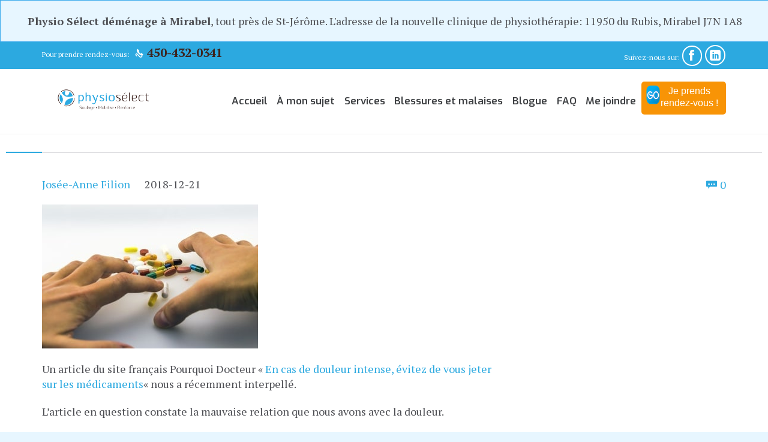

--- FILE ---
content_type: text/html; charset=UTF-8
request_url: https://www.physioselect.ca/2018/12/21/douleurs-dos/
body_size: 35798
content:

<!DOCTYPE html>
<!--[if IE]><![endif]-->
<!--[if IE 8 ]> <html lang="fr-FR" class="no-js ie8"> <![endif]-->
<!--[if IE 9 ]> <html lang="fr-FR" class="no-js ie9"> <![endif]-->
<!--[if (gt IE 9)|!(IE)]><!--> <html lang="fr-FR" class="no-ie no-js"> <!--<![endif]-->

<head><meta http-equiv="Content-Type" content="text/html; charset=utf-8">
	<meta http-equiv="X-UA-Compatible" content="IE=edge" />
	<meta name="viewport" content="width=device-width, initial-scale=1">

	<link rel="pingback" href="https://www.physioselect.ca/xmlrpc.php" />
	<link rel="shortcut icon" href="/wp-content/uploads/2018/05/favicon.ico" type="image/x-icon" />
	<!-- Google tag (gtag.js) -->
    <script type="text/plain" data-service="google-analytics" data-category="statistics" async data-cmplz-src="https://www.googletagmanager.com/gtag/js?id=G-0C339S5DTL"></script>
    <script data-loading-method="user-interaction" data-src="data:text/javascript,window.dataLayer%20%3D%20window.dataLayer%20%7C%7C%20%5B%5D%3B%0A%20%20%20%20%20%20function%20gtag%28%29%7BdataLayer.push%28arguments%29%3B%7D%0A%20%20%20%20%20%20gtag%28%27js%27%2C%20new%20Date%28%29%29%3B%0A%20%20%20%20%0A%20%20%20%20%20%20gtag%28%27config%27%2C%20%27G-0C339S5DTL%27%29%3B"></script>
	<meta name='robots' content='index, follow, max-image-preview:large, max-snippet:-1, max-video-preview:-1' />
	<style>img:is([sizes="auto" i], [sizes^="auto," i]) { contain-intrinsic-size: 3000px 1500px }</style>
	
	<!-- This site is optimized with the Yoast SEO plugin v26.4 - https://yoast.com/wordpress/plugins/seo/ -->
	<title>Douleurs au dos ou ailleurs ? Attendez pour les pilules ! - Physio Sélect</title>
<link rel="preconnect" href="https://d2irxizmot3e4h.cloudfront.net"/>
<style>.flying-press-lazy-bg{background-image:none!important;}</style>
<link rel='preload' href='https://d2irxizmot3e4h.cloudfront.net/wp-content/uploads/2018/05/Logo_Physio_Select_p.png' as='image' imagesrcset='' imagesizes=''/>
<link rel='preload' href='https://d2irxizmot3e4h.cloudfront.net/wp-content/uploads/2025/06/WidgetButtonLogo.png' as='image' imagesrcset='' imagesizes=''/>
<link rel='preload' href='https://d2irxizmot3e4h.cloudfront.net/wp-content/uploads/2018/12/Douleurs-dos.jpg' as='image' imagesrcset='https://d2irxizmot3e4h.cloudfront.net/wp-content/uploads/2018/12/Douleurs-dos.jpg 360w, https://d2irxizmot3e4h.cloudfront.net/wp-content/uploads/2018/12/Douleurs-dos-300x200.jpg 300w, https://d2irxizmot3e4h.cloudfront.net/wp-content/uploads/2018/12/Douleurs-dos-262x175.jpg 262w' imagesizes='(max-width: 360px) 100vw, 360px'/>
<link rel='preload' href='http://d2irxizmot3e4h.cloudfront.net/wp-content/cache/flying-press/EJRSQgYoZZY2vCFuvAnt66qSVyvVp8NA.woff2' as='font' type='font/woff2' fetchpriority='high' crossorigin='anonymous'><link rel='preload' href='http://d2irxizmot3e4h.cloudfront.net/wp-content/cache/flying-press/EJRVQgYoZZY2vCFuvAFWzr-_dSb_.woff2' as='font' type='font/woff2' fetchpriority='high' crossorigin='anonymous'><link rel='preload' href='https://d2irxizmot3e4h.cloudfront.net/wp-content/themes/health-center/wpv_theme/assets/fonts/icons/theme-icons.woff2' as='font' type='font/woff2' fetchpriority='high' crossorigin='anonymous'><link rel='preload' href='https://d2irxizmot3e4h.cloudfront.net/wp-content/themes/health-center/vamtam/assets/fonts/icons/icons.woff2' as='font' type='font/woff2' fetchpriority='high' crossorigin='anonymous'><link rel='preload' href='http://d2irxizmot3e4h.cloudfront.net/wp-content/cache/flying-press/4UaOrEtFpBISc36j2jDu5w.woff2' as='font' type='font/woff2' fetchpriority='high' crossorigin='anonymous'><link rel='preload' href='http://d2irxizmot3e4h.cloudfront.net/wp-content/cache/flying-press/jizaRExUiTo99u79D0KExcOPIDU.woff2' as='font' type='font/woff2' fetchpriority='high' crossorigin='anonymous'><link rel='preload' href='https://d2irxizmot3e4h.cloudfront.net/wp-content/themes/health-center/wpv_theme/assets/fonts/icons/theme-icons.ttf' as='font' type='font/ttf' fetchpriority='high' crossorigin='anonymous'><link rel='preload' href='https://d2irxizmot3e4h.cloudfront.net/wp-content/themes/health-center/vamtam/assets/fonts/icons/icons.ttf' as='font' type='font/ttf' fetchpriority='high' crossorigin='anonymous'>
<style id="flying-press-css">@keyframes spin{}@keyframes blink{50%{opacity:1}}[data-icon]:before{content:attr(data-icon);speak:none;-webkit-font-smoothing:antialiased;-moz-osx-font-smoothing:grayscale;line-height:1;font-variant:normal!important;text-transform:none!important;font-family:everlightbox-icons!important;font-style:normal!important;font-weight:400!important}[class^=ev-icon-]:before,[class*=\ ev-icon-]:before{speak:none;-webkit-font-smoothing:antialiased;-moz-osx-font-smoothing:grayscale;line-height:1;font-variant:normal!important;text-transform:none!important;font-family:everlightbox-icons!important;font-style:normal!important;font-weight:400!important}@-webkit-keyframes rightSpring{0%{left:0}50%{left:-30px}to{left:0}}@keyframes rightSpring{0%{left:0}50%{left:-30px}to{left:0}}@-webkit-keyframes leftSpring{0%{left:0}50%{left:30px}to{left:0}}@keyframes leftSpring{0%{left:0}50%{left:30px}to{left:0}}@-webkit-keyframes sk-bouncedelay{0%,80%,to{-webkit-transform:scale(0)}40%{-webkit-transform:scale(1)}}@keyframes sk-bouncedelay{0%,80%,to{-webkit-transform:scale(0);transform:scale(0)}40%{-webkit-transform:scale(1);transform:scale(1)}}@font-face{font-display:swap;font-family:Lato;font-style:normal;font-weight:400;src:url(http://d2irxizmot3e4h.cloudfront.net/wp-content/cache/flying-press/S6uyw4BMUTPHjxAwXiWtFCfQ7A.woff2)format("woff2");unicode-range:U+100-2BA,U+2BD-2C5,U+2C7-2CC,U+2CE-2D7,U+2DD-2FF,U+304,U+308,U+329,U+1D00-1DBF,U+1E00-1E9F,U+1EF2-1EFF,U+2020,U+20A0-20AB,U+20AD-20C0,U+2113,U+2C60-2C7F,U+A720-A7FF}@font-face{font-display:swap;font-family:Lato;font-style:normal;font-weight:400;src:url(http://d2irxizmot3e4h.cloudfront.net/wp-content/cache/flying-press/S6uyw4BMUTPHjx4wXiWtFCc.woff2)format("woff2");unicode-range:U+??,U+131,U+152-153,U+2BB-2BC,U+2C6,U+2DA,U+2DC,U+304,U+308,U+329,U+2000-206F,U+20AC,U+2122,U+2191,U+2193,U+2212,U+2215,U+FEFF,U+FFFD}@font-face{font-display:swap;font-family:Lato;font-style:normal;font-weight:700;src:url(http://d2irxizmot3e4h.cloudfront.net/wp-content/cache/flying-press/S6u9w4BMUTPHh6UVSwaPGQ3q5d0N7w.woff2)format("woff2");unicode-range:U+100-2BA,U+2BD-2C5,U+2C7-2CC,U+2CE-2D7,U+2DD-2FF,U+304,U+308,U+329,U+1D00-1DBF,U+1E00-1E9F,U+1EF2-1EFF,U+2020,U+20A0-20AB,U+20AD-20C0,U+2113,U+2C60-2C7F,U+A720-A7FF}@font-face{font-display:swap;font-family:Lato;font-style:normal;font-weight:700;src:url(http://d2irxizmot3e4h.cloudfront.net/wp-content/cache/flying-press/S6u9w4BMUTPHh6UVSwiPGQ3q5d0.woff2)format("woff2");unicode-range:U+??,U+131,U+152-153,U+2BB-2BC,U+2C6,U+2DA,U+2DC,U+304,U+308,U+329,U+2000-206F,U+20AC,U+2122,U+2191,U+2193,U+2212,U+2215,U+FEFF,U+FFFD}@keyframes cmplz-fadein{}button::-moz-focus-inner{border:0;padding:0}@-webkit-keyframes breathe{}@keyframes breathe{}@font-face{font-display:swap;font-family:icomoon;src:url(https://d2irxizmot3e4h.cloudfront.net/wp-content/themes/health-center/vamtam/assets/fonts/icons/icons.woff2)format("woff2"),url(https://d2irxizmot3e4h.cloudfront.net/wp-content/themes/health-center/vamtam/assets/fonts/icons/icons.ttf)format("truetype");font-weight:400;font-style:normal}@font-face{font-display:swap;font-family:theme;src:url(https://d2irxizmot3e4h.cloudfront.net/wp-content/themes/health-center/wpv_theme/assets/fonts/icons/theme-icons.woff2)format("woff2"),url(https://d2irxizmot3e4h.cloudfront.net/wp-content/themes/health-center/wpv_theme/assets/fonts/icons/theme-icons.ttf)format("truetype");font-weight:400;font-style:normal}.icon,.icon-a:after,.icon-b:before{-webkit-font-smoothing:subpixel-antialiased;min-width:1em;display:inline-block;font-family:icomoon!important;font-style:normal!important;font-weight:400!important}.theme.icon,.theme.icon-a:after,.theme.icon-b:before{font-family:theme!important}.icon-b:before,.icon-a:after{content:" " attr(data-icon)" "}.icon-b:before{padding-right:.5em}html,body,div,span,object,iframe,h1,h2,h3,h4,h5,h6,p,blockquote,pre,abbr,address,cite,code,del,dfn,em,img,ins,kbd,q,samp,small,strong,sub,sup,var,b,i,dl,dt,dd,ol,ul,li,fieldset,form,label,legend,table,caption,tbody,tfoot,thead,tr,th,td,article,aside,canvas,details,figcaption,figure,footer,header,hgroup,menu,nav,section,summary,time,mark,audio,video{font-size:100%;font:inherit;vertical-align:baseline;border:0;margin:0;padding:0}html,body{-webkit-tap-highlight-color:#fff0;-webkit-text-size-adjust:100%;-webkit-overflow-scrolling:touch;overflow-x:hidden}body{overflow:hidden}article,aside,details,figcaption,figure,footer,header,hgroup,menu,nav,section{display:block}input,select{vertical-align:middle}select,input,textarea,button{font:99% sans-serif}:disabled{cursor:not-allowed}a:hover,a:active{outline:none}nav ul,nav li{margin:0;list-style:none}small{font-size:85%}b,strong,th{font-weight:700}textarea{overflow:auto}input[type=radio]{vertical-align:text-bottom}input[type=checkbox]{vertical-align:middle}label,input[type=button],input[type=submit],input[type=image],button{cursor:pointer}button,input,select,textarea{box-shadow:none;border-radius:0;margin:0}button{padding:0}button,input[type=button],input[type=submit]{-webkit-appearance:none;background-image:none}button{width:auto;overflow:visible}select,input,textarea{color:#444}.visuallyhidden{clip:rect(0 0 0 0);border:0;width:1px;height:1px;margin:-1px;padding:0;position:absolute;overflow:hidden}.row,.clearfix{clear:both}.row:before,.row:after,.clearfix:before,.clearfix:after{content:" ";display:table}.row:after,.clearfix:after{clear:both}.row .row{margin-left:-15px;margin-right:-15px}.grid-1-1,.grid-1-2,.grid-1-3,.grid-1-4,.grid-1-5,.grid-1-6,.grid-2-3,.grid-2-5,.grid-3-4,.grid-3-5,.grid-4-5,.grid-5-6{float:left;box-sizing:border-box;padding:0 15px;display:block;position:relative}.grid-1-1{width:100%}.grid-1-2{width:50%}.grid-1-3{width:33.3333%}.grid-2-3{width:66.6667%}img.loaded,img.lazy.no-animation,.loading.no-animation{background-image:none}html,body,th,td,p{color:#4d4e53}.accent-1{color:#2ca9e0}*,p,.main-container{font:18px/25px PT Serif}h1,h1 a,h1 a:visited{color:#526371}h1,h1 a,h1 footer.main-footer a{font:700 44px/48px PT Serif}h2,h2 a,h2 a:visited{color:#000}h2,h2 a,h2 footer.main-footer a{font:24px/22px PT Serif}h3,h3 a,h3 a:visited{color:#000}h3,h3 a,h3 footer.main-footer a{font:23px/23px PT Serif}h4,h4 a,h4 a:visited{color:#000}h4,h4 a,h4 footer.main-footer a{font:22px/23px PT Serif}h5,h5 a,h5 a:visited{color:#2ca9e0}h5,h5 a,h5 footer.main-footer a{font:700 11px/12px PT Serif}h6,h6 a,h6 a:visited{color:#2ca9e0}h6,h6 a,h6 footer.main-footer a{font:10px/12px PT Serif}small{color:#e2e2e2;font-size:11px!important}a{color:#2ca9e0;text-decoration:none}a:hover{color:#4d4e53;text-decoration:none}p{margin:1.2em 0}p:empty{display:none}h1,h2,h3,h4,h5,h6{margin-top:.4em;margin-bottom:.4em}.socialcount{margin:0 0 .6em;padding-left:0;list-style:none;overflow:hidden}.socialcount :link,.socialcount :visited{color:inherit}.socialcount>li>a{color:inherit;padding:0 5px;text-decoration:none;display:block}.socialcount .count{zoom:1;text-align:center;margin-left:6px}.socialcount .facebook iframe{width:90px;height:21px}@-webkit-keyframes socialCountLoadingFade{0%{opacity:0}50%{opacity:.8}to{opacity:0}}@-moz-keyframes socialCountLoadingFade{0%{opacity:0}50%{opacity:.8}to{opacity:0}}@keyframes socialCountLoadingFade{0%{opacity:0}50%{opacity:.8}to{opacity:0}}.socialcount{color:#526371;margin-top:30px}.socialcount>li{background-color:#f5f5f6;min-height:0}.socialcount>li>a{line-height:2.2em;transition:color .3s ease-out}.socialcount>li>a:hover{color:#4d4e53}.socialcount>li,.socialcount>li>a:focus,.socialcount .sc-loading{border-radius:1px}@keyframes flash{0%,50%,to{opacity:1}25%,75%{opacity:0}}@keyframes wiggle{0%{transform:skew(9deg)}10%{transform:skew(-8deg)}20%{transform:skew(7deg)}30%{transform:skew(-6deg)}40%{transform:skew(5deg)}50%{transform:skew(-4deg)}60%{transform:skew(3deg)}70%{transform:skew(-2deg)}80%{transform:skew(1deg)}90%{transform:skew(0)}to{transform:skew(0)}}.button,.vamtam-button,input[type=button],input[type=submit]{text-align:center;cursor:pointer;z-index:0;vertical-align:middle;-webkit-user-select:none;-moz-user-select:none;user-select:none;text-shadow:none;color:#076aab;background:#b5e0fc;border:none;border-radius:1.5em;padding:.5em 1em;font-size:14px;font-weight:400;text-decoration:none;transition:color .3s,border .3s,background .3s;display:inline-block;position:relative}.button span,.vamtam-button span,input[type=button] span,input[type=submit] span{vertical-align:baseline;margin:0;padding:0 .4em;font-size:1em;line-height:1.15;transition:color .3s;display:inline-block}.button span.icon,.vamtam-button span.icon,input[type=button] span.icon,input[type=submit] span.icon{font-size:100%;line-height:inherit;vertical-align:baseline!important}.button span.icon:first-child,.vamtam-button span.icon:first-child,input[type=button] span.icon:first-child,input[type=submit] span.icon:first-child{margin-right:0}.button span.icon:last-child,.vamtam-button span.icon:last-child,input[type=button] span.icon:last-child,input[type=submit] span.icon:last-child{margin-left:0}.button:hover,.button:hover span,.vamtam-button:hover,.vamtam-button:hover span,input[type=button]:hover,input[type=button]:hover span,input[type=submit]:hover,input[type=submit]:hover span{text-decoration:none}.button span,.vamtam-button span,input[type=button] span,input[type=submit] span{color:#076aab}.button:hover,.button:focus,.button:active,.vamtam-button:hover,.vamtam-button:focus,.vamtam-button:active,input[type=button]:hover,input[type=button]:focus,input[type=button]:active,input[type=submit]:hover,input[type=submit]:focus,input[type=submit]:active{background:#2ca9e0}.button:hover,.button:hover span,.button:focus,.button:focus span,.button:active,.button:active span,.vamtam-button:hover,.vamtam-button:hover span,.vamtam-button:focus,.vamtam-button:focus span,.vamtam-button:active,.vamtam-button:active span,input[type=button]:hover,input[type=button]:hover span,input[type=button]:focus,input[type=button]:focus span,input[type=button]:active,input[type=button]:active span,input[type=submit]:hover,input[type=submit]:hover span,input[type=submit]:focus,input[type=submit]:focus span,input[type=submit]:active,input[type=submit]:active span{color:#fff}.wpv-simple-button-border{box-sizing:border-box;border:1px solid #e7f6ff;border-radius:4px;width:26px;height:26px;margin-top:10px;padding:5px;display:inline-block}.wpv-simple-button-border:hover{border-color:#b5e0fc}.respond-box{border:3px solid #dadade;border-top:0;margin:10px 0 0;padding:0;position:relative}.respond-box-title.sep-text{width:auto;height:0;margin:auto -3px 0;padding:0;position:relative;top:-11.4px}.respond-box-title.sep-text .sep-text-before,.respond-box-title.sep-text .sep-text-after{vertical-align:middle;width:50%}.respond-box-title.sep-text .content{vertical-align:middle;padding:0 .75em}.respond-box-title.sep-text .content *{vertical-align:middle}#comments{clear:both;margin-top:30px}#comments:first-child{margin-top:0}#comments .sep-text{z-index:2;margin-bottom:-8px}#comments .sep-text .sep-text-before,#comments .sep-text .sep-text-after,#comments .sep-text .sep-text-line{vertical-align:middle}#comments .sep-text .content{padding:0 10px}#comments .sep-text .content h5,#comments .sep-text .content h5 a{font-weight:700}#comments .sep-text .content a:hover{text-decoration:none}#comments label{font-size:14px!important}#commentform{position:relative}#commentform:after{content:"";clear:both;display:block}#commentform label{display:none}#commentform .form-input{float:left;width:100%;margin-bottom:10px}#commentform .form-input input{width:100%;padding:10px}#commentform .comment-form-comment textarea{width:100%;height:240px;padding:10px}#commentform .form-submit{float:right;height:auto;margin:15px 15px 0 0;bottom:0}#commentform #submit{text-align:center;cursor:pointer;z-index:0;vertical-align:middle;-webkit-user-select:none;-moz-user-select:none;user-select:none;text-shadow:none;color:#076aab;background:#b5e0fc;border:none;border-radius:1.5em;padding:.5em 1em;font-size:14px;font-weight:400;text-decoration:none;transition:color .3s,border .3s,background .3s;display:inline-block;position:relative}#commentform #submit span{vertical-align:baseline;margin:0;padding:0 .4em;font-size:1em;line-height:1.15;transition:color .3s;display:inline-block}#commentform #submit span.icon{font-size:100%;line-height:inherit;vertical-align:baseline!important}#commentform #submit span.icon:first-child{margin-right:0}#commentform #submit span.icon:last-child{margin-left:0}#commentform #submit:hover,#commentform #submit:hover span{text-decoration:none}#commentform #submit span{color:#076aab}#commentform #submit:hover,#commentform #submit:focus,#commentform #submit:active{background:#2ca9e0}#commentform #submit:hover,#commentform #submit:hover span,#commentform #submit:focus,#commentform #submit:focus span,#commentform #submit:active,#commentform #submit:active span{color:#fff}#commentform #submit:before{content:"";font-family:theme;position:absolute;top:50%;left:0}#commentform input[type=checkbox]{vertical-align:middle}#respond{padding:20px}.respond-box{margin-bottom:30px}.respond-box .respond-box-title.sep-text .content{color:#526371;padding:0 1em;font:700 14px/12px PT Serif}.respond-box .respond-box-title.sep-text .sep-text-line{border-top-width:3px;border-bottom:0}#cancel-comment-reply-link,h6.comment-reply-link,.comment-edit-link,.comment-notes{font-size:11px!important}.fixed-header-box{z-index:10;will-change:transform;max-width:1260px;margin:0 auto;transition:box-shadow .3s,background-color .3s,transform .3s ease-out;position:relative;box-shadow:0 2px 4px #fff0}body.full .fixed-header-box{max-width:none}.fixed-header-box .logo-wrapper{vertical-align:middle;text-align:center;display:table-cell}.fixed-header-box .logo-wrapper .logo{line-height:1;display:block;text-decoration:none!important}.fixed-header-box .logo-wrapper .logo img{clear:both;vertical-align:bottom;padding:0;border:0!important}.fixed-header-box .logo-wrapper .logo-tagline{color:#526371;padding-top:5px;font:10px/12px PT Serif;display:block}.header-content-wrapper{background-color:#fff;background-position:top;background-repeat:no-repeat;background-size:cover;background-attachment:scroll;margin-top:0;transition:margin-top .3s}header.main-header{box-sizing:border-box;padding:0}body.sticky-header-type-over.sticky-header.wpv-scrolled header.main-header,body:not(.sticky-header-type-over) header.main-header,body:not(.sticky-header) header.main-header,header.main-header.layout-standard{background-color:#fff;background-position:top;background-repeat:no-repeat;background-size:cover;background-attachment:scroll}header.main-header .first-row{width:100%;height:26px;display:table}header.main-header .second-row{clear:both;width:100%;min-height:49px}header.main-header.layout-logo-menu .header-contents{margin-left:60px;margin-right:60px;display:table}header.main-header.layout-logo-menu .first-row{vertical-align:middle;background:#fff0;width:auto;height:auto;transition:border-radius .3s;display:table-cell}header.main-header.layout-logo-menu .first-row .logo-wrapper{text-align:left;min-height:75px;display:block;position:relative}header.main-header.layout-logo-menu .first-row .logo-wrapper.loaded img{transition:all .3s}header.main-header.layout-logo-menu .first-row .logo-tagline{display:none}header.main-header.layout-logo-menu .second-row{vertical-align:middle;text-align:right;background:#fff0;width:100%;display:table-cell}header.main-header.layout-logo-menu .second-row #menus{padding:9.5px 0}body.wpv-not-scrolled:not(.sticky-header-type-over) header.main-header.layout-logo-menu{border-bottom:1px solid #f0f0f1}#wpv-overlay-search{max-width:550px;margin:auto;font-size:50px}#wpv-overlay-search input[type=text]{color:#fff;background:#fff0;border:0;border-bottom:1px solid #fff;width:475px;max-width:calc(100% - 100px);height:60px}#wpv-overlay-search input[type=text]::-webkit-input-placeholder{color:#fff}#wpv-overlay-search input[type=text]:-ms-placeholder-shown{color:#fff}#wpv-overlay-search input[type=text]::placeholder{color:#fff}#wpv-overlay-search button[type=submit]{color:#fff;vertical-align:bottom;background:0 0;border:0;width:60px;height:60px;padding:0}body>#wpv-overlay-search{display:none}.meta-header{background-color:#fff;background-position:top;background-repeat:no-repeat;background-size:auto;background-attachment:fixed}.meta-header>.limit-wrapper{box-sizing:border-box}.page-header .page-header-content{text-align:left;border-bottom:1px solid #dadade;width:100%;position:relative}.page-header .page-header-content:before{content:"";z-index:55;background:#2ca9e0;width:60px;height:2px;position:absolute;bottom:-1px}.page-header .page-title-outer{text-align:left;width:100%;margin:0;position:relative;padding:0!important}.page-header .title{padding:70px 0 20px;display:inline-block}.page-header .post-siblings{padding-bottom:20px;display:inline-block}.page-header .post-siblings:first-child{margin-top:0;margin-bottom:0}.page-header .post-siblings a span.icon{color:#b5e0fc;font-size:22px}.page-header .post-siblings a span.icon:hover{color:#2ca9e0;background:0 0}.page-header .post-siblings a[rel=prev] span.icon,.page-header .post-siblings a[rel=next] span.icon,.page-header .post-siblings a.wpv-tribe-sibling span.icon{font-size:25px}.page-header .all-items,.page-header a[rel=prev],.page-header a[rel=next],.page-header .wpv-tribe-sibling,.page-header .portfolio-slider-prev,.page-header .portfolio-slider-next,.page-header .portfolio-slider-close{vertical-align:middle;text-align:center;padding:10px 5px;display:table-cell}.page-header .all-items b,.page-header a[rel=prev] b,.page-header a[rel=next] b,.page-header .wpv-tribe-sibling b,.page-header .portfolio-slider-prev b,.page-header .portfolio-slider-next b,.page-header .portfolio-slider-close b{display:none}.page-header .all-items .icon,.page-header a[rel=prev] .icon,.page-header a[rel=next] .icon,.page-header .wpv-tribe-sibling .icon,.page-header .portfolio-slider-prev .icon,.page-header .portfolio-slider-next .icon,.page-header .portfolio-slider-close .icon{text-align:center;color:#526371;content:"0";background:#fff0 padding-box padding-box;border-radius:3px;padding:5px;font-size:18px;line-height:normal}.page-header .all-items .icon:hover,.page-header a[rel=prev] .icon:hover,.page-header a[rel=next] .icon:hover,.page-header .wpv-tribe-sibling .icon:hover,.page-header .portfolio-slider-prev .icon:hover,.page-header .portfolio-slider-next .icon:hover,.page-header .portfolio-slider-close .icon:hover{color:#b5e0fc;background:#526371}header.main-header .sub-menu,header.main-header .mobile-top-bar,header.main-header .mobile-logo-additions,.mp-menu,#mp-menu-trigger{display:none}::selection{color:#fff;background:#2ca9e0}html{background-color:#e7f6ff;background-position:top;background-repeat:repeat;background-size:auto;background-attachment:fixed}.wpv-main{background-color:#fff;background-position:top;background-repeat:no-repeat;background-size:auto;background-attachment:fixed}#sub-header.has-background+.wpv-main{padding-top:40px}.limit-wrapper{z-index:555;float:none;-ms-zoom:1;width:auto;min-width:320px;max-width:1260px;min-height:100%;margin:auto;display:block}.limit-wrapper>div{position:relative}#page{width:auto;min-width:1260px;max-width:1260px;height:100%;margin-left:auto;margin-right:auto;position:relative}#page .full{max-width:100%}body.responsive-layout #page{min-width:320px}body.full #page{max-width:none;box-shadow:none;border:none}#page .boxed-layout{z-index:0;width:100%;max-width:1260px;margin:auto;position:relative}#page .boxed-layout #main-content{position:relative}body.full #page{max-width:100%;overflow:hidden}body.full #page .boxed-layout{max-width:100%}.share-btns{text-align:center;margin:0 0 30px}.page-wrapper,.page-wrapper>.ajax-result{position:relative}.page-wrapper>div,.page-wrapper>article,.page-wrapper>.ajax-result>div,.page-wrapper>.ajax-result>article{box-sizing:border-box;margin-top:-1px;padding:1px 60px 45px}.boxed-layout img{box-sizing:border-box;max-width:100%;height:auto;display:block}.boxed-layout iframe,.boxed-layout object,.boxed-layout embed{max-width:100%;display:block}iframe[src*=soundcloud\.com]{max-width:100%}.page-content .share-btns{padding-top:20px;padding-left:0}ul,ol{margin:.4em 0 .4em 1.3em}ul li,ol li{padding-bottom:2px}.form-input{margin:0;position:relative}label{display:block;float:none!important}input[type=text],input[type=tel],input[type=email],input[type=password],input[type=email],input[type=search],input[type=date],input[type=range],input[type=number],input[type=button],input[type=tel],textarea,select{box-sizing:border-box;border:1px solid #dadade;outline:none;width:100%;margin:0;padding:12px;font-size:18px;position:relative;box-shadow:none!important}input[type=text]:focus,input[type=tel]:focus,input[type=email]:focus,input[type=password]:focus,input[type=email]:focus,input[type=search]:focus,input[type=date]:focus,input[type=range]:focus,input[type=number]:focus,input[type=button]:focus,input[type=tel]:focus,textarea:focus,select:focus{border-color:#2ca9e0}input[type=text]:-moz-ui-invalid,input[type=tel]:-moz-ui-invalid,input[type=email]:-moz-ui-invalid,input[type=password]:-moz-ui-invalid,input[type=email]:-moz-ui-invalid,input[type=search]:-moz-ui-invalid,input[type=date]:-moz-ui-invalid,input[type=range]:-moz-ui-invalid,input[type=number]:-moz-ui-invalid,input[type=button]:-moz-ui-invalid,input[type=tel]:-moz-ui-invalid,textarea:-moz-ui-invalid,select:-moz-ui-invalid{border-color:#d94729}.wpv-main input[type=text],.wpv-main input[type=tel],.wpv-main input[type=email],.wpv-main input[type=password],.wpv-main input[type=email],.wpv-main input[type=search],.wpv-main input[type=date],.wpv-main input[type=range],.wpv-main input[type=number],.wpv-main input[type=button],.wpv-main input[type=tel],.wpv-main textarea,.wpv-main select{background-color:#fff}.wpv-main input[type=text]::placeholder,.wpv-main input[type=tel]::placeholder,.wpv-main input[type=email]::placeholder,.wpv-main input[type=password]::placeholder,.wpv-main input[type=email]::placeholder,.wpv-main input[type=search]::placeholder,.wpv-main input[type=date]::placeholder,.wpv-main input[type=range]::placeholder,.wpv-main input[type=number]::placeholder,.wpv-main input[type=button]::placeholder,.wpv-main input[type=tel]::placeholder,.wpv-main textarea::placeholder,.wpv-main select::placeholder{color:#b3b3b3}footer.main-footer input[type=text],footer.main-footer input[type=tel],footer.main-footer input[type=email],footer.main-footer input[type=password],footer.main-footer input[type=email],footer.main-footer input[type=search],footer.main-footer input[type=date],footer.main-footer input[type=range],footer.main-footer input[type=number],footer.main-footer input[type=button],footer.main-footer input[type=tel],footer.main-footer textarea,footer.main-footer select{background-color:#333}footer.main-footer input[type=text]::placeholder,footer.main-footer input[type=tel]::placeholder,footer.main-footer input[type=email]::placeholder,footer.main-footer input[type=password]::placeholder,footer.main-footer input[type=email]::placeholder,footer.main-footer input[type=search]::placeholder,footer.main-footer input[type=date]::placeholder,footer.main-footer input[type=range]::placeholder,footer.main-footer input[type=number]::placeholder,footer.main-footer input[type=button]::placeholder,footer.main-footer input[type=tel]::placeholder,footer.main-footer textarea::placeholder,footer.main-footer select::placeholder{color:gray}.fixed-header-box input[type=text],.fixed-header-box input[type=tel],.fixed-header-box input[type=email],.fixed-header-box input[type=password],.fixed-header-box input[type=email],.fixed-header-box input[type=search],.fixed-header-box input[type=date],.fixed-header-box input[type=range],.fixed-header-box input[type=number],.fixed-header-box input[type=button],.fixed-header-box input[type=tel],.fixed-header-box textarea,.fixed-header-box select{background-color:#fff}.fixed-header-box input[type=text]::placeholder,.fixed-header-box input[type=tel]::placeholder,.fixed-header-box input[type=email]::placeholder,.fixed-header-box input[type=password]::placeholder,.fixed-header-box input[type=email]::placeholder,.fixed-header-box input[type=search]::placeholder,.fixed-header-box input[type=date]::placeholder,.fixed-header-box input[type=range]::placeholder,.fixed-header-box input[type=number]::placeholder,.fixed-header-box input[type=button]::placeholder,.fixed-header-box input[type=tel]::placeholder,.fixed-header-box textarea::placeholder,.fixed-header-box select::placeholder{color:#b3b3b3}.form-input .required{display:none}textarea{resize:none;width:100%;min-height:6em;position:relative}#menus{z-index:210;min-height:41px;position:relative}#main-menu .menu{min-height:41px;font-size:0;position:relative}#main-menu .menu .menu-item{cursor:pointer;margin-bottom:1px;padding:0;list-style:none;position:relative}#main-menu .menu .menu-item:hover>.sub-menu-wrapper>.sub-menu{display:block}#main-menu .menu .menu-item a{padding:.3em .6em;text-decoration:none;transition:color .3s;display:block}#main-menu .menu .menu-item a strong{font-weight:400}#main-menu .menu .sub-menu{z-index:200;text-align:left;box-sizing:border-box;background:#fff;border-radius:5px;width:170px;margin:0 auto auto 0;padding:10px;display:none;position:absolute;top:0;box-shadow:0 2px 4px 2px #00000017}#main-menu .menu .sub-menu .menu-item>a{color:#3e4043;font:600 "Exo";padding:.6em 10px;font-size:12px}#main-menu .menu .sub-menu .menu-item.current-menu-parent,#main-menu .menu .sub-menu .menu-item.current-menu-item,#main-menu .menu .sub-menu .menu-item.current-menu-ancestor,#main-menu .menu .sub-menu .menu-item.current-menu-ancestor,#main-menu .menu .sub-menu .menu-item:hover{background:#2ca9e0;border-radius:4px;transition:all .3s}#main-menu .menu .sub-menu .menu-item.current-menu-parent>a,#main-menu .menu .sub-menu .menu-item.current-menu-item>a,#main-menu .menu .sub-menu .menu-item.current-menu-ancestor>a,#main-menu .menu .sub-menu .menu-item.current-menu-ancestor>a,#main-menu .menu .sub-menu .menu-item:hover>a{color:#fff;text-decoration:none}#main-menu .menu>.menu-item{background:url([data-uri]);padding:9px 8px 5px 0;display:inline-block}#main-menu .menu>.menu-item>a{border-bottom:2px double #fff0}#main-menu .menu>.menu-item>a,#main-menu .menu>.menu-item>a:visited{color:#3e4043;font-family:Exo;font-size:17px;font-weight:600;line-height:16px}#main-menu .menu>.menu-item.current-menu-parent,#main-menu .menu>.menu-item.current-menu-item,#main-menu .menu>.menu-item.current-menu-ancestor,#main-menu .menu>.menu-item.current-menu-ancestor,#main-menu .menu>.menu-item:hover{border-bottom-color:#2ca9e0}#main-menu .menu>.menu-item.current-menu-parent>a,#main-menu .menu>.menu-item.current-menu-item>a,#main-menu .menu>.menu-item.current-menu-ancestor>a,#main-menu .menu>.menu-item.current-menu-ancestor>a,#main-menu .menu>.menu-item:hover>a{color:#2ca9e0;background-color:#fff0;padding-top:.3em;padding-bottom:.3em;text-decoration:none}#main-menu .menu>.menu-item:hover>.sub-menu-wrapper{width:100%;padding-top:25px;position:absolute;top:100%;left:0}#main-menu .menu>.menu-item>.sub-menu-wrapper>.sub-menu{margin:0 auto auto -85px;transition:all .3s;left:50%}#main-menu .menu>.menu-item>.sub-menu-wrapper>.sub-menu:before{content:"";border:8px solid #fff0;border-top:0;border-bottom:7px solid #fff;width:0;height:0;position:absolute;top:-7px;left:77px}#main-menu .menu>.menu-item>.sub-menu-wrapper>.sub-menu .sub-menu{padding-left:10px;top:-10px;left:100%}#top-nav-wrapper{z-index:6666;background:#fff;position:relative}.top-nav{box-sizing:border-box;white-space:nowrap;background-color:#2ca9e0;background-position:top;background-repeat:no-repeat;background-size:auto;background-attachment:scroll;margin:0 auto}.top-nav,.top-nav p{color:#fff}.top-nav,.top-nav p,.top-nav div,.top-nav li{font-size:12px}.top-nav>.top-nav-inner>.row{padding:5px 60px}.top-nav .grid-1-2{min-height:1px}.top-nav .grid-1-2:last-child{text-align:right}.top-nav a,.top-nav a:hover{color:#fff}.top-nav .menu,.top-nav .menu li{margin:0;padding:0;display:inline-block}.top-nav .menu{height:20px}.top-nav .menu>li:first-child>a{padding-left:0}.top-nav .menu>li:last-child>a{padding-right:0}.top-nav .menu>li:last-child:after{content:""}.top-nav .menu>li>a{padding:0 10px}.top-nav .menu>li a{font-size:12px;line-height:1.6em}.top-nav .menu li,.top-nav .menu li.menu-item-has-children a:first-child{position:relative}.top-nav .menu li.menu-item-has-children:hover{height:45px}.top-nav .menu li.menu-item-has-children:hover>.sub-menu{display:block}.top-nav .menu li .sub-menu{z-index:200;text-align:left;box-sizing:border-box;background:#fff;border-radius:5px;width:170px;margin:0 auto auto -85px;padding:10px;display:none;position:absolute;top:36px;left:50%;box-shadow:0 2px 4px 2px #00000017}.top-nav .menu li .sub-menu:before{content:"";border:8px solid #fff0;border-top:0;border-bottom:7px solid #fff;width:0;height:0;position:absolute;top:-7px;left:77px}.top-nav .menu li .sub-menu .menu-item{display:block}.top-nav .menu li .sub-menu .menu-item>a{color:#3e4043;font:600 "Exo";padding:.6em 10px;font-size:12px}.top-nav .menu li .sub-menu .menu-item.current-menu-parent,.top-nav .menu li .sub-menu .menu-item.current-menu-item,.top-nav .menu li .sub-menu .menu-item.current-menu-ancestor,.top-nav .menu li .sub-menu .menu-item.current-menu-ancestor,.top-nav .menu li .sub-menu .menu-item:hover{background:#2ca9e0;border-radius:4px;transition:all .3s}.top-nav .menu li .sub-menu .menu-item.current-menu-parent>a,.top-nav .menu li .sub-menu .menu-item.current-menu-item>a,.top-nav .menu li .sub-menu .menu-item.current-menu-ancestor>a,.top-nav .menu li .sub-menu .menu-item.current-menu-ancestor>a,.top-nav .menu li .sub-menu .menu-item:hover>a{color:#fff;text-decoration:none}#top-nav-social>a{text-align:center;border:2px solid #fff;border-radius:50%;width:1.65em;height:1.65em;margin:0 1px;display:inline-block}#top-nav-social>a,#top-nav-social>a .icon{line-height:1.65em}#top-nav-social>a:hover{border-color:#fff}.loop-wrapper .post-date{margin-right:10px;display:inline-block}.loop-wrapper .post-date a:hover{text-decoration:none}.loop-wrapper header,.loop-wrapper .page-content{position:relative}.loop-wrapper .post-article{width:100%;margin:0;display:inline-block}body:not(.single-post) .loop-wrapper .post-article:hover{background-color:#e7f6ff;transition:background-color .4s}.page-content label[for|=pwbox]{position:relative;top:-3px;font-size:0!important;display:inline-block!important}.page-content label[for|=pwbox] input{font-size:18px!important}.post-article header{margin-bottom:5px!important}.post-article header.sep-text.single .content{text-align:left;white-space:normal}.post-article header.sep-text.single .sep-text-after{display:none}.post-article header h3{margin:0}.post-article header h3,.post-article header h3 a{color:#2ca9e0;line-height:1em!important}.post-article header a{transition:color .3s}.post-article header a:hover{color:#4d4e53;text-decoration:none}.has-page-header .single-post-wrapper .post-article header{display:none}.post-article .post-media{text-align:center}.post-article .post-media .media-inner{min-height:21px;position:relative}.post-article .post-media .media-inner>div{width:auto!important;max-width:none!important}.single-post-wrapper .post-article .standard-post-format .post-content-outer,.single-post-wrapper .post-article .standard-post-format .post-media,.single-post-wrapper .post-article .standard-post-format .the-content,.single-post-wrapper .post-article .image-post-format .post-content-outer,.single-post-wrapper .post-article .image-post-format .post-media,.single-post-wrapper .post-article .image-post-format .the-content,.single-post-wrapper .post-article .link-post-format .post-content-outer,.single-post-wrapper .post-article .link-post-format .post-media,.single-post-wrapper .post-article .link-post-format .the-content,.single-post-wrapper .post-article .audio-post-format .post-content-outer,.single-post-wrapper .post-article .audio-post-format .post-media,.single-post-wrapper .post-article .audio-post-format .the-content,.single-post-wrapper .post-article .video-post-format .post-content-outer,.single-post-wrapper .post-article .video-post-format .post-media,.single-post-wrapper .post-article .video-post-format .the-content,.single-post-wrapper .post-article .gallery-post-format .post-content-outer,.single-post-wrapper .post-article .gallery-post-format .post-media,.single-post-wrapper .post-article .gallery-post-format .the-content{width:auto;display:block}.single-post-wrapper .post-article .standard-post-format .the-content,.single-post-wrapper .post-article .image-post-format .the-content,.single-post-wrapper .post-article .link-post-format .the-content,.single-post-wrapper .post-article .audio-post-format .the-content,.single-post-wrapper .post-article .video-post-format .the-content,.single-post-wrapper .post-article .gallery-post-format .the-content{padding:0}body.single-post .single-post-wrapper .post-content-outer .meta-top{margin-bottom:20px}body.single-post .single-post-wrapper .post-content-outer .meta-top .author{margin-right:20px}body.single-post .single-post-wrapper .post-content-outer .meta-top .comment-count{float:right}body.single-post .single-post-wrapper .post-content-outer .meta-top .comment-count .icon{margin-right:5px;position:relative;top:1px}body.single-post .single-post-wrapper .post-content-outer .meta-bottom{margin-top:20px}body.single-post .single-post-wrapper .post-content-outer .meta-bottom .icon{margin-right:5px}.ie8 .loop-wrapper .page-content{margin-bottom:30px}.wpv-grid.has-background{padding:0 20px}.wpv-grid.has-background>.column-title:first-child,.wpv-grid.has-background>.sep-text:first-child,.wpv-grid.has-background>style:first-child+.column-title,.wpv-grid.has-background>style:first-child+.sep-text,.wpv-grid.has-background>.extended-column-inner>.column-title:first-child,.wpv-grid.has-background>.extended-column-inner>.sep-text:first-child,.wpv-grid.has-background>.extended-column-inner>style:first-child+.column-title,.wpv-grid.has-background>.extended-column-inner>style:first-child+.sep-text{padding-top:0}@keyframes element-from-left{0%{opacity:0;transform:translate(-20%)}to{opacity:1;transform:translate(0)}}@keyframes element-from-right{0%{opacity:0;transform:translate(20%)}to{opacity:1;transform:translate(0)}}@keyframes element-from-bottom{0%{opacity:0;transform:translateY(30%)}to{opacity:1;transform:translate(0)}}@keyframes element-from-top{0%{opacity:0;transform:translateY(-30%)}to{opacity:1;transform:translate(0)}}@keyframes element-zoom-in{0%{opacity:.1;transform:scale(.3)}to{opacity:1;transform:scale(1)}}.sep,.sep-2,.sep-3{clear:both;color:#dadade;border-top:1px solid;min-width:100%;height:1px;margin:60px 0 30px;display:block;position:relative}.sep-3{border-top:1px solid}.sep-text{text-align:center;margin:60px 0 30px;position:relative}.sep-text .content,.sep-text .sep-text-more{vertical-align:baseline;white-space:nowrap;display:table-cell}.sep-text .content *,.sep-text .sep-text-more *{margin:0;line-height:1}.sep-text .content{padding-right:.8em}.sep-text .sep-text-before,.sep-text .sep-text-after{vertical-align:middle;width:100%;display:table-cell}.sep-text .sep-text-line{color:#dadade;vertical-align:baseline;border-top:0 solid;border-bottom:1px solid;width:100%;padding-top:2px;display:inline-block}.sep-text.centered .sep-text-before,.sep-text.centered .sep-text-after{width:50%}.sep-text.centered .content{padding-left:.8em}.sep-text:last-child{margin-bottom:20px}.sep-text+.row{padding-top:15px}.icon.shortcode{line-height:1}h1 .icon.shortcode,h2 .icon.shortcode,h3 .icon.shortcode,h4 .icon.shortcode,h5 .icon.shortcode,h6 .icon.shortcode{vertical-align:bottom}.widget{margin:0 auto 30px;padding:0}.widget .widget-title{border-bottom:1px solid #dadade;margin:0 0 15px;padding:0 5px 15px 0;position:relative;overflow:hidden}.widget .widget-title,.widget .widget-title a{word-wrap:break-word;line-height:1.5em!important}.widget .widget-title>.icon{color:#202abc;margin-right:10px}.widget:last-child{background:#fff0;border-bottom:0;margin-bottom:0;padding-bottom:0}.widget ul,.widget ol{margin:0;padding:0;list-style:none}.widget li{text-overflow:ellipsis;white-space:break-word;border-bottom:1px solid #e8e8ea;margin:0;padding:10px 0;position:relative;overflow:hidden;font:12px/14px PT Serif!important}.widget li:first-child{padding-top:0}.widget li:last-child{border-bottom:0}#footer-sidebars .widget .widget-title{white-space:normal}.wpv_posts .posts_list{background:#fff0;padding:0}.wpv_posts .posts_list li{box-sizing:border-box;width:100%;padding:10px;display:table}.wpv_posts .posts_list li .post_extra_info{vertical-align:text-top;padding-left:0;display:table-cell}.wpv_posts .posts_list li .post_extra_info .title{margin:0}.wpv_posts .posts_list li .post_extra_info .title a{font-size:14px;font-weight:400;line-height:20px}.wpv_posts .posts_list li .post_extra_info .nothumb .title{padding-top:0}.widget_nav_menu>div{padding:0!important}.widget_nav_menu>div:after{margin:0!important;top:0!important}.widget_nav_menu .menu li{background-color:#fff;border-bottom:1px solid #e8e8ea;margin:0;padding:0}.widget_nav_menu .menu li:last-child{border-bottom:none}.widget_nav_menu .menu li a{box-sizing:border-box;color:#2ca9e0;min-width:100%;padding:10px;display:block;border:0!important}footer.main-footer{background:#1f1f1f top;border-top:1px solid #121212;border-bottom:1px solid #393939;position:relative}footer.main-footer,footer.main-footer p,footer.main-footer a,footer.main-footer th,footer.main-footer td{color:#cde2f4;font:14px/18px PT Sans}footer.main-footer a{color:#fff;transition:all .3s}footer.main-footer a:visited{color:#fff}footer.main-footer .widget li{background:#fff0;border-bottom:none!important}footer.main-footer .widget.widget_nav_menu .menu li:last-child,footer.main-footer .widget.widget_nav_menu .menu li.last-child{border-bottom:none}footer.main-footer .widget.widget_nav_menu .menu li a,footer.main-footer .widget.widget_nav_menu .menu li a:visited{color:#fff}footer.main-footer .widget .widget-title{text-align:left;border:none;margin:0 0 30px;padding:0;color:#fff!important;font:20px/22px PT Sans!important}footer.main-footer .widget .widget-title>.icon{margin-bottom:17px}#footer-sidebars{box-sizing:border-box;max-width:1260px;margin:0 auto;position:relative}#footer-sidebars>.row aside{float:left;box-sizing:border-box;border-right:0;padding:10px 0 0}#footer-sidebars>.row aside.full{width:100%}#footer-sidebars>.row aside.cell-1-4{width:25%}#footer-sidebars>.row aside.last{border-right:0}#footer-sidebars>.row .widget{padding-left:30px;padding-right:30px}#footer-sidebars>.row .widget,#footer-sidebars>.row .widget:last-child{margin-bottom:0;padding-bottom:30px}#footer-sidebars>.row .widget .widget-title{text-align:left;overflow:visible;padding-top:25px!important;line-height:1!important}#footer-sidebars .wpv_posts .posts_list li{border-top-color:#121212;padding:0 0 10px}.copyrights{z-index:5;background-color:#1f1f1f;background-position:top;background-repeat:repeat;background-size:auto;background-attachment:scroll;margin:0;padding:5px 30px;position:relative}.copyrights a{color:#fff;transition:all .3s}.copyrights a:visited{color:#fff}.copyrights a:hover{color:#b5e0fc;text-decoration:none}.copyrights>.row{margin:0 auto;padding:0}.copyrights,.copyrights *{color:#cde2f4;font:13px/14px PT Sans}.loop-wrapper.page-content{padding-top:0;padding-bottom:0}@media (width>=959px){header.main-header{overflow:visible}.top-nav>.top-nav-inner>.row>.row{display:table}.top-nav>.top-nav-inner>.row>.row>.grid-1-2{float:none;vertical-align:middle;width:100%;display:table-cell}#sub-header{z-index:2;position:relative}#sub-header header.page-header{padding:0 60px}.page-header.has-buttons .page-header-content{display:table}.page-header.has-buttons .page-header-content>h1,.page-header.has-buttons .page-header-content>.post-siblings{vertical-align:bottom;display:table-cell}}@media (width>=959px) and (width<=1280px){.responsive-layout header.main-header{margin:0;position:relative;top:0;left:0;right:0}.responsive-layout #footer-sidebars>.row .widget{padding-left:20px;padding-right:20px}}@media (width<=958px){.responsive-layout .grid-1-2,.responsive-layout .grid-1-3,.responsive-layout .grid-1-4,.responsive-layout .grid-1-5,.responsive-layout .grid-1-6,.responsive-layout .grid-2-3,.responsive-layout .grid-2-5,.responsive-layout .grid-3-4,.responsive-layout .grid-3-5,.responsive-layout .grid-4-5,.responsive-layout .grid-5-6,.responsive-layout aside.left,.responsive-layout aside.right,.responsive-layout .left-only,.responsive-layout .right-only,.responsive-layout .left-right{margin-bottom:30px;float:none!important;clear:both!important;width:100%!important}.responsive-layout .grid-1-2:last-child,.responsive-layout .grid-1-3:last-child,.responsive-layout .grid-1-4:last-child,.responsive-layout .grid-1-5:last-child,.responsive-layout .grid-1-6:last-child,.responsive-layout .grid-2-3:last-child,.responsive-layout .grid-2-5:last-child,.responsive-layout .grid-3-4:last-child,.responsive-layout .grid-3-5:last-child,.responsive-layout .grid-4-5:last-child,.responsive-layout .grid-5-6:last-child,.responsive-layout aside.left:last-child,.responsive-layout aside.right:last-child,.responsive-layout .left-only:last-child,.responsive-layout .right-only:last-child,.responsive-layout .left-right:last-child,.responsive-layout .grid-1-1,.responsive-layout .grid-1-1:last-child{margin-bottom:0}.responsive-layout #header-sidebars aside,.responsive-layout #footer-sidebars aside{clear:both!important;width:100%!important;margin:0 0 30px!important;display:block!important}.responsive-layout #header-sidebars aside section,.responsive-layout #footer-sidebars aside section{margin:0}.responsive-layout #footer-sidebars aside{padding:0!important}.responsive-layout .row{margin-bottom:30px}.responsive-layout .row:last-child{margin-bottom:0}.responsive-layout aside .menu-item>.sub-menu{display:none!important}.responsive-layout .copyrights{padding:10px 0}.responsive-layout .copyrights,.responsive-layout .copyrights *{text-align:center!important}.responsive-layout .copyrights .wpv-grid{margin-bottom:0}.responsive-layout .meta-header-inside{width:100%}.responsive-layout #footer-sidebars{overflow:hidden}.responsive-layout #footer-sidebars .widget{padding:0 30px!important}.responsive-layout footer.main-footer{padding-top:60px;padding-bottom:60px}.responsive-layout article .loop-wrapper{padding:0 0 20px!important}.responsive-layout .post-article .post-media .media-inner{min-height:21px;display:block;position:relative}.responsive-layout #sub-header{z-index:2;position:relative}.responsive-layout #sub-header header.page-header{padding:0 30px}.responsive-layout #sub-header .meta-header-inside{width:100%;padding:0 0 30px;position:relative}.responsive-layout #commentform .form-submit{float:none;text-align:center}.responsive-layout .page-wrapper>div,.responsive-layout .page-wrapper>article,.responsive-layout .page-wrapper .ajax-result>div,.responsive-layout .page-wrapper .ajax-result>article{padding-left:30px;padding-right:30px}.responsive-layout #page{overflow:hidden}.responsive-layout .meta-header-inside{padding:0 0 30px}.responsive-layout.single-post .meta-header-inside{padding:0 0 20px!important}.responsive-layout .loop-wrapper:not(.news) .post-article .post-media{float:none;width:100%;max-width:100%}.responsive-layout .loop-wrapper:not(.news) .post-article .post-content-outer{padding-left:30px}.responsive-layout .loop-wrapper:not(.news) .post-article .post-content-outer.single-post{padding-left:0}.responsive-layout .sep-text:not(.keep-always) .content{white-space:normal;display:block}.responsive-layout .sep-text:not(.keep-always) .sep-text-before,.responsive-layout .sep-text:not(.keep-always) .sep-text-after{display:none}}@media (width>=700px) and (width<=958px){.responsive-layout .page-wrapper>div,.responsive-layout .page-wrapper>article,.responsive-layout .page-wrapper .ajax-result>div,.responsive-layout .page-wrapper .ajax-result>article{padding-left:120px;padding-right:120px}.responsive-layout aside.left,.responsive-layout aside.right,.responsive-layout #footer-sidebars .widget,.responsive-layout .header-middle .header-middle-content{padding:0 120px!important}}@media (width<=959px){.responsive-layout header.main-header{margin:0;position:relative;top:0;left:0;right:0}.responsive-layout header.main-header .logo-wrapper .logo{vertical-align:middle;box-sizing:border-box;width:100%;display:table-cell;min-width:0!important}.responsive-layout header.main-header .logo-wrapper .logo img{max-width:100%;height:auto;display:block;top:0;opacity:1!important}.responsive-layout header.main-header .logo-wrapper .mobile-logo-additions{vertical-align:middle;text-align:right;white-space:nowrap;width:100%;display:table-cell}.responsive-layout .fixed-header-box .logo-wrapper{padding-right:20px}.responsive-layout header.main-header.layout-logo-menu .header-contents{margin:0;padding:0;display:block}.responsive-layout header.main-header.layout-logo-menu .first-row{padding:0;display:block}.responsive-layout header.main-header.layout-logo-menu .first-row .logo-wrapper{min-height:0}.responsive-layout header.main-header.layout-logo-menu .first-row .logo-wrapper .logo{top:0}.responsive-layout header.main-header.layout-logo-menu .first-row .logo-wrapper .logo img{padding:0!important}.responsive-layout header.main-header .top-nav,.responsive-layout header.main-header .second-row{display:none!important}.responsive-layout header.main-header .logo{padding:10px 0}.responsive-layout header.main-header .logo img{max-height:65px}.responsive-layout header.main-header .logo-wrapper{clear:both;padding-left:80px}.responsive-layout header.main-header .logo-wrapper:before,.responsive-layout header.main-header .logo-wrapper:after{content:" ";display:table}.responsive-layout header.main-header .logo-wrapper:after{clear:both}.responsive-layout .fixed-header-box{padding:0}.responsive-layout #menus{float:none;display:inline-block}.responsive-layout #mp-menu-trigger{z-index:600;text-indent:-100000px;cursor:pointer;visibility:hidden;width:80px;height:35px;margin-top:-27.5px;padding:10px 0;display:block;position:absolute;top:50%;left:0}.responsive-layout #mp-menu-trigger:before{color:#2ca9e0;text-indent:0;width:35px;height:35px;padding:0;font-size:35px;line-height:.9;position:absolute;top:10px;left:20px}.responsive-layout .mp-pusher{height:100%;position:relative;left:0}.responsive-layout .mp-menu{background-color:#f5f5f6;width:270px;height:100%;display:block;position:fixed;top:0;left:-270px;z-index:110!important}.responsive-layout .mp-menu ul{margin:0;padding:0;list-style:none}.responsive-layout .mp-menu ul li{padding-bottom:0}.responsive-layout .mp-menu ul li li:first-child{padding-top:0}.responsive-layout .mp-menu ul li>a{color:#3e4043;outline:none;padding:10px 20px;font:600 17px/30px Exo;transition:background .3s ease-out,box-shadow .3s ease-out;display:block;box-shadow:inset 0 -1px #fff3}.responsive-layout .mp-menu ul li>a.has-children:after{float:right;color:#3e4043;content:"";margin-right:-10px;font-family:theme;font-size:15px;font-style:normal}.responsive-layout .mp-menu ul li>a:hover{text-decoration:none}.responsive-layout .mp-menu ul li:before{z-index:-1;color:#0003;line-height:3.5;position:absolute;left:10px}.responsive-layout .mp-menu h2{color:#3e4043;text-transform:uppercase;letter-spacing:1px;margin:0;padding:1em;font:700 1em/30px Exo}.responsive-layout .mp-menu .mp-level .mp-level:not(.mp-level-open),.responsive-layout .mp-menu .mp-level.mp-level-open .mp-level:not(.mp-level-open){display:none}.responsive-layout .mp-level{background:#f5f5f6;width:100%;height:100%;position:absolute;top:0;left:0}.responsive-layout .mp-level:after{z-index:-1}.responsive-layout .mp-level .mp-level{position:relative}.responsive-layout .mp-level .mp-back+ul{box-shadow:inset 0 1px #ffffff1a}.responsive-layout .mp-pusher:after,.responsive-layout .mp-level:after,.responsive-layout .mp-level:before{content:"";opacity:0;width:0;height:0;position:absolute;top:0;right:0}.responsive-layout .mp-pusher:after{z-index:100;background:#fffc;transition:opacity .3s ease-out,width .1s ease-out .3s,height .1s ease-out .3s}.responsive-layout .mp-menu ul li a:not(.mp-back):hover{color:#2ca9e0;background:#fff0}.responsive-layout .mp-back{color:#fff;text-transform:uppercase;letter-spacing:1px;background:#526371;outline:none;padding:1em;font:700 18px/25px PT Serif;transition:background .3s ease-out;display:block;position:relative;box-shadow:inset 0 1px #ffffff1a}.responsive-layout .mp-back:after{color:#fff;content:"";font-family:theme;font-size:15px;font-style:normal;font-weight:400;position:absolute;right:10px}}@media print{*{color:#000!important;text-shadow:none!important;filter:none!important;-ms-filter:none!important;background:0 0!important}a,a:visited{text-decoration:underline;color:#444!important}a[href]:after{content:" (" attr(href)")"}.ir a:after,a[href^=javascript\:]:after,a[href^=\#]:after{content:""}tr,img{page-break-inside:avoid}@page{margin:.5cm}p,h2,h3{orphans:3;widows:3}h2,h3{page-break-after:avoid}}.normal-logo{height:auto;max-height:80px!important}#main-menu .menu .menu-item a{padding:.3em .4em}#main-menu .menu>.menu-item{padding:9px 2px 5px 0}.footer-social>a{text-align:center;border:2px solid #fff;border-radius:50%;width:2.05em;height:2.05em;margin:0 1px;display:inline-block}.footer-social{text-align:right}.footer-social .icon.shortcode{line-height:2.1}.widget_nav_menu .menu li.current-menu-item>a,.widget_nav_menu .menu li.current_page_item>a,.widget_nav_menu .menu li a:hover{background:#fff0}footer.main-footer .widget.widget_nav_menu .menu li a:hover{color:#2ca9e0;text-decoration:none!important}footer.main-footer a:hover{color:#2ca9e0;text-decoration:none}footer.main-footer,footer.main-footer p,footer.main-footer a,footer.main-footer th,footer.main-footer td{color:#fff}footer.main-footer .widget.widget_nav_menu .menu li a{color:#fff;padding-top:3px}.copyrights a{color:#fff}.copyrights a:hover{color:#2ca9e0}.copyrights,.copyrights *{color:#fff}footer.main-footer{border-bottom:1px solid #2ca9e0}#main-menu .menu .sub-menu .menu-item>a{font-size:17px}header.main-header #main-menu ul.menu .sub-menu-columns .sub-menu{width:471px;margin-left:-200px}.sub-menu-columns ul.sub-menu li a{vertical-align:middle;height:49px;border-bottom:0!important;display:table-cell!important}.sub-menu-columns ul.sub-menu li{float:left;vertical-align:middle;border-bottom:1px solid #ffffff1a;width:220px;display:table-cell!important}.sub-menu-columns ul.sub-menu li:nth-child(odd){float:left;margin-right:10px!important}.sub-menu-columns ul.sub-menu li:nth-child(2n){float:right}.page-content .row ul,.page-content .row ol{margin:.4em 0 .4em 3em}.sub-menu-wrapper a{font-family:Exo}.boxed-layout iframe{margin:0 auto}.h-GOrendezvousButton{float:left;margin-left:-15px;left:19px;max-width:23px!important}.gorendezvous_btn{color:#fff;text-align:center;vertical-align:middle;background:#f89406;width:105px;height:40px;margin-bottom:10px;padding:6px 13px 9px 23px;font-family:Helvetica Neue,Helvetica,Arial,sans-serif;font-size:16px;line-height:20px;text-decoration:none;transition-duration:.4s;display:inline-block;word-wrap:break-word!important;-moz-border:0!important;-webkit-border:0!important;border:0!important;-webkit-border-radius:5px!important;-moz-border-radius:5px!important;border-radius:5px!important}.gorendezvous_btn:hover{color:#fff;background:#2ba8df}#div_top_fix{display:none}@media screen and (width>=768px){#div_top_fix{height:150px;display:block}}@font-face{font-display:swap;font-family:Exo;font-style:normal;font-weight:600;src:url(http://d2irxizmot3e4h.cloudfront.net/wp-content/cache/flying-press/4UaOrEtFpBISfH6j2jDu55XI.woff2)format("woff2");unicode-range:U+102-103,U+110-111,U+128-129,U+168-169,U+1A0-1A1,U+1AF-1B0,U+300-301,U+303-304,U+308-309,U+323,U+329,U+1EA0-1EF9,U+20AB}@font-face{font-display:swap;font-family:Exo;font-style:normal;font-weight:600;src:url(http://d2irxizmot3e4h.cloudfront.net/wp-content/cache/flying-press/4UaOrEtFpBISfX6j2jDu55XI.woff2)format("woff2");unicode-range:U+100-2BA,U+2BD-2C5,U+2C7-2CC,U+2CE-2D7,U+2DD-2FF,U+304,U+308,U+329,U+1D00-1DBF,U+1E00-1E9F,U+1EF2-1EFF,U+2020,U+20A0-20AB,U+20AD-20C0,U+2113,U+2C60-2C7F,U+A720-A7FF}@font-face{font-display:swap;font-family:Exo;font-style:normal;font-weight:600;src:url(http://d2irxizmot3e4h.cloudfront.net/wp-content/cache/flying-press/4UaOrEtFpBISc36j2jDu5w.woff2)format("woff2");unicode-range:U+??,U+131,U+152-153,U+2BB-2BC,U+2C6,U+2DA,U+2DC,U+304,U+308,U+329,U+2000-206F,U+20AC,U+2122,U+2191,U+2193,U+2212,U+2215,U+FEFF,U+FFFD}@font-face{font-display:swap;font-family:Exo;font-style:normal;font-weight:700;src:url(http://d2irxizmot3e4h.cloudfront.net/wp-content/cache/flying-press/4UaOrEtFpBISfH6j2jDu55XI.woff2)format("woff2");unicode-range:U+102-103,U+110-111,U+128-129,U+168-169,U+1A0-1A1,U+1AF-1B0,U+300-301,U+303-304,U+308-309,U+323,U+329,U+1EA0-1EF9,U+20AB}@font-face{font-display:swap;font-family:Exo;font-style:normal;font-weight:700;src:url(http://d2irxizmot3e4h.cloudfront.net/wp-content/cache/flying-press/4UaOrEtFpBISfX6j2jDu55XI.woff2)format("woff2");unicode-range:U+100-2BA,U+2BD-2C5,U+2C7-2CC,U+2CE-2D7,U+2DD-2FF,U+304,U+308,U+329,U+1D00-1DBF,U+1E00-1E9F,U+1EF2-1EFF,U+2020,U+20A0-20AB,U+20AD-20C0,U+2113,U+2C60-2C7F,U+A720-A7FF}@font-face{font-display:swap;font-family:Exo;font-style:normal;font-weight:700;src:url(http://d2irxizmot3e4h.cloudfront.net/wp-content/cache/flying-press/4UaOrEtFpBISc36j2jDu5w.woff2)format("woff2");unicode-range:U+??,U+131,U+152-153,U+2BB-2BC,U+2C6,U+2DA,U+2DC,U+304,U+308,U+329,U+2000-206F,U+20AC,U+2122,U+2191,U+2193,U+2212,U+2215,U+FEFF,U+FFFD}@font-face{font-display:swap;font-family:PT Sans;font-style:normal;font-weight:400;src:url(http://d2irxizmot3e4h.cloudfront.net/wp-content/cache/flying-press/jizaRExUiTo99u79D0-ExcOPIDUg-g.woff2)format("woff2");unicode-range:U+460-52F,U+1C80-1C8A,U+20B4,U+2DE0-2DFF,U+A640-A69F,U+FE2E-FE2F}@font-face{font-display:swap;font-family:PT Sans;font-style:normal;font-weight:400;src:url(http://d2irxizmot3e4h.cloudfront.net/wp-content/cache/flying-press/jizaRExUiTo99u79D0aExcOPIDUg-g.woff2)format("woff2");unicode-range:U+301,U+400-45F,U+490-491,U+4B0-4B1,U+2116}@font-face{font-display:swap;font-family:PT Sans;font-style:normal;font-weight:400;src:url(http://d2irxizmot3e4h.cloudfront.net/wp-content/cache/flying-press/jizaRExUiTo99u79D0yExcOPIDUg-g.woff2)format("woff2");unicode-range:U+100-2BA,U+2BD-2C5,U+2C7-2CC,U+2CE-2D7,U+2DD-2FF,U+304,U+308,U+329,U+1D00-1DBF,U+1E00-1E9F,U+1EF2-1EFF,U+2020,U+20A0-20AB,U+20AD-20C0,U+2113,U+2C60-2C7F,U+A720-A7FF}@font-face{font-display:swap;font-family:PT Sans;font-style:normal;font-weight:400;src:url(http://d2irxizmot3e4h.cloudfront.net/wp-content/cache/flying-press/jizaRExUiTo99u79D0KExcOPIDU.woff2)format("woff2");unicode-range:U+??,U+131,U+152-153,U+2BB-2BC,U+2C6,U+2DA,U+2DC,U+304,U+308,U+329,U+2000-206F,U+20AC,U+2122,U+2191,U+2193,U+2212,U+2215,U+FEFF,U+FFFD}@font-face{font-display:swap;font-family:PT Sans;font-style:normal;font-weight:700;src:url(http://d2irxizmot3e4h.cloudfront.net/wp-content/cache/flying-press/jizfRExUiTo99u79B_mh0OOtLR8a8zILig.woff2)format("woff2");unicode-range:U+460-52F,U+1C80-1C8A,U+20B4,U+2DE0-2DFF,U+A640-A69F,U+FE2E-FE2F}@font-face{font-display:swap;font-family:PT Sans;font-style:normal;font-weight:700;src:url(http://d2irxizmot3e4h.cloudfront.net/wp-content/cache/flying-press/jizfRExUiTo99u79B_mh0OqtLR8a8zILig.woff2)format("woff2");unicode-range:U+301,U+400-45F,U+490-491,U+4B0-4B1,U+2116}@font-face{font-display:swap;font-family:PT Sans;font-style:normal;font-weight:700;src:url(http://d2irxizmot3e4h.cloudfront.net/wp-content/cache/flying-press/jizfRExUiTo99u79B_mh0OCtLR8a8zILig.woff2)format("woff2");unicode-range:U+100-2BA,U+2BD-2C5,U+2C7-2CC,U+2CE-2D7,U+2DD-2FF,U+304,U+308,U+329,U+1D00-1DBF,U+1E00-1E9F,U+1EF2-1EFF,U+2020,U+20A0-20AB,U+20AD-20C0,U+2113,U+2C60-2C7F,U+A720-A7FF}@font-face{font-display:swap;font-family:PT Sans;font-style:normal;font-weight:700;src:url(http://d2irxizmot3e4h.cloudfront.net/wp-content/cache/flying-press/jizfRExUiTo99u79B_mh0O6tLR8a8zI.woff2)format("woff2");unicode-range:U+??,U+131,U+152-153,U+2BB-2BC,U+2C6,U+2DA,U+2DC,U+304,U+308,U+329,U+2000-206F,U+20AC,U+2122,U+2191,U+2193,U+2212,U+2215,U+FEFF,U+FFFD}@font-face{font-display:swap;font-family:PT Serif;font-style:normal;font-weight:400;src:url(http://d2irxizmot3e4h.cloudfront.net/wp-content/cache/flying-press/EJRVQgYoZZY2vCFuvAFbzr-_dSb_nco.woff2)format("woff2");unicode-range:U+460-52F,U+1C80-1C8A,U+20B4,U+2DE0-2DFF,U+A640-A69F,U+FE2E-FE2F}@font-face{font-display:swap;font-family:PT Serif;font-style:normal;font-weight:400;src:url(http://d2irxizmot3e4h.cloudfront.net/wp-content/cache/flying-press/EJRVQgYoZZY2vCFuvAFSzr-_dSb_nco.woff2)format("woff2");unicode-range:U+301,U+400-45F,U+490-491,U+4B0-4B1,U+2116}@font-face{font-display:swap;font-family:PT Serif;font-style:normal;font-weight:400;src:url(http://d2irxizmot3e4h.cloudfront.net/wp-content/cache/flying-press/EJRVQgYoZZY2vCFuvAFYzr-_dSb_nco.woff2)format("woff2");unicode-range:U+100-2BA,U+2BD-2C5,U+2C7-2CC,U+2CE-2D7,U+2DD-2FF,U+304,U+308,U+329,U+1D00-1DBF,U+1E00-1E9F,U+1EF2-1EFF,U+2020,U+20A0-20AB,U+20AD-20C0,U+2113,U+2C60-2C7F,U+A720-A7FF}@font-face{font-display:swap;font-family:PT Serif;font-style:normal;font-weight:400;src:url(http://d2irxizmot3e4h.cloudfront.net/wp-content/cache/flying-press/EJRVQgYoZZY2vCFuvAFWzr-_dSb_.woff2)format("woff2");unicode-range:U+??,U+131,U+152-153,U+2BB-2BC,U+2C6,U+2DA,U+2DC,U+304,U+308,U+329,U+2000-206F,U+20AC,U+2122,U+2191,U+2193,U+2212,U+2215,U+FEFF,U+FFFD}@font-face{font-display:swap;font-family:PT Serif;font-style:normal;font-weight:700;src:url(http://d2irxizmot3e4h.cloudfront.net/wp-content/cache/flying-press/EJRSQgYoZZY2vCFuvAnt66qfVyvVp8NAyIw.woff2)format("woff2");unicode-range:U+460-52F,U+1C80-1C8A,U+20B4,U+2DE0-2DFF,U+A640-A69F,U+FE2E-FE2F}@font-face{font-display:swap;font-family:PT Serif;font-style:normal;font-weight:700;src:url(http://d2irxizmot3e4h.cloudfront.net/wp-content/cache/flying-press/EJRSQgYoZZY2vCFuvAnt66qWVyvVp8NAyIw.woff2)format("woff2");unicode-range:U+301,U+400-45F,U+490-491,U+4B0-4B1,U+2116}@font-face{font-display:swap;font-family:PT Serif;font-style:normal;font-weight:700;src:url(http://d2irxizmot3e4h.cloudfront.net/wp-content/cache/flying-press/EJRSQgYoZZY2vCFuvAnt66qcVyvVp8NAyIw.woff2)format("woff2");unicode-range:U+100-2BA,U+2BD-2C5,U+2C7-2CC,U+2CE-2D7,U+2DD-2FF,U+304,U+308,U+329,U+1D00-1DBF,U+1E00-1E9F,U+1EF2-1EFF,U+2020,U+20A0-20AB,U+20AD-20C0,U+2113,U+2C60-2C7F,U+A720-A7FF}@font-face{font-display:swap;font-family:PT Serif;font-style:normal;font-weight:700;src:url(http://d2irxizmot3e4h.cloudfront.net/wp-content/cache/flying-press/EJRSQgYoZZY2vCFuvAnt66qSVyvVp8NA.woff2)format("woff2");unicode-range:U+??,U+131,U+152-153,U+2BB-2BC,U+2C6,U+2DA,U+2DC,U+304,U+308,U+329,U+2000-206F,U+20AC,U+2122,U+2191,U+2193,U+2212,U+2215,U+FEFF,U+FFFD}#commentform .gglcptch{margin:0 0 10px}.gglcptch_v2{clear:both;min-width:1px;padding:10px 0}@font-face{font-display:swap;font-family:revicons;src:url(https://d2irxizmot3e4h.cloudfront.net/wp-content/plugins/revslider/public/assets/fonts/revicons/revicons.eot?5510888);src:url(https://d2irxizmot3e4h.cloudfront.net/wp-content/plugins/revslider/public/assets/fonts/revicons/revicons.eot?5510888#iefix)format("embedded-opentype"),url(https://d2irxizmot3e4h.cloudfront.net/wp-content/plugins/revslider/public/assets/fonts/revicons/revicons.woff?5510888)format("woff"),url(https://d2irxizmot3e4h.cloudfront.net/wp-content/plugins/revslider/public/assets/fonts/revicons/revicons.ttf?5510888)format("truetype"),url(https://d2irxizmot3e4h.cloudfront.net/wp-content/plugins/revslider/public/assets/fonts/revicons/revicons.svg?5510888#revicons)format("svg");font-weight:400;font-style:normal}[class^=revicon-]:before,[class*=\ revicon-]:before{speak:never;speak-as:spell-out;text-decoration:inherit;text-align:center;font-variant:normal;text-transform:none;width:1em;margin-left:.2em;margin-right:.2em;font-family:revicons;font-style:normal;font-weight:400;line-height:1em;display:inline-block}@-moz-document url-prefix(){}@keyframes rev-ani-mouse{0%{opacity:1;top:29%}15%{opacity:1;top:70%}50%{opacity:0;top:70%}to{opacity:0;top:29%}}@keyframes tp-rotateplane{0%{transform:perspective(120px)rotateX(0)rotateY(0)}50%{transform:perspective(120px)rotateX(-180.1deg)rotateY(0)}to{transform:perspective(120px)rotateX(-180deg)rotateY(-179.9deg)}}@keyframes tp-scaleout{0%{transform:scale(0)}to{opacity:0;transform:scale(1)}}@keyframes tp-bouncedelay{0%,80%,to{transform:scale(0)}40%{transform:scale(1)}}@keyframes tp-rotate{to{transform:rotate(360deg)}}@keyframes tp-bounce{0%,to{transform:scale(0)}50%{transform:scale(1)}}@-webkit-keyframes rs-revealer-6{}@keyframes rs-revealer-6{}@-webkit-keyframes rs-revealer-7{}@keyframes rs-revealer-7{}@keyframes rs-revealer-8{0%{opacity:.5;transform:scale(0)}to{opacity:0;transform:scale(1)}}@-webkit-keyframes rs-revealer-8{0%{opacity:.5;-webkit-transform:scale(0)}to{opacity:0;-webkit-transform:scale(1)}}@-webkit-keyframes rs-revealer-9{0%,to{-webkit-transform:scale(0)}50%{-webkit-transform:scale(1)}}@keyframes rs-revealer-9{0%,to{-webkit-transform:scale(0);transform:scale(0)}50%{-webkit-transform:scale(1);transform:scale(1)}}@-webkit-keyframes rs-revealer-10{0%,to,40%{-webkit-transform:scaleY(.4)}20%{-webkit-transform:scaleY(1)}}@keyframes rs-revealer-10{0%,to,40%{-webkit-transform:scaleY(.4);transform:scaleY(.4)}20%{-webkit-transform:scaleY(1);transform:scaleY(1)}}@-webkit-keyframes rs-revealer-11{0%,to,70%{-webkit-transform:scale(1);transform:scale(1)}35%{-webkit-transform:scale(0);transform:scale(0)}}@keyframes rs-revealer-11{0%,to,70%{-webkit-transform:scale(1);transform:scale(1)}35%{-webkit-transform:scale(0);transform:scale(0)}}@-webkit-keyframes rs-revealer-12{0%{-webkit-transform:rotate(0)}to{-webkit-transform:rotate(360deg)}}@keyframes rs-revealer-12{0%{transform:rotate(0)}to{transform:rotate(360deg)}}@keyframes rs-revealer-13{0%,to{transform:translate(0)}25%{transform:translate(160%)}50%{transform:translate(160%,160%)}75%{transform:translateY(160%)}}@-webkit-keyframes rs-revealer-13{0%,to{-webkit-transform:translate(0)}25%{-webkit-transform:translate(160%)}50%{-webkit-transform:translate(160%,160%)}75%{-webkit-transform:translateY(160%)}}@-webkit-keyframes rs-revealer-14-1{0%{-webkit-transform:rotate(0)translate(0,0)}20%{-webkit-transform:rotate(0)translate(80%,80%)}80%{-webkit-transform:rotate(360deg)translate(80%,80%)}to{-webkit-transform:rotate(360deg)translate(0,0)}}@-webkit-keyframes rs-revealer-14-2{0%{-webkit-transform:rotate(0)translate(0,0)}20%{-webkit-transform:rotate(0)translate(80%,-80%)}80%{-webkit-transform:rotate(360deg)translate(80%,-80%)}to{-webkit-transform:rotate(360deg)translate(0,0)}}@-webkit-keyframes rs-revealer-14-3{0%{-webkit-transform:rotate(0)translate(0,0)}20%{-webkit-transform:rotate(0)translate(-80%,-80%)}80%{-webkit-transform:rotate(360deg)translate(-80%,-80%)}to{-webkit-transform:rotate(360deg)translate(0,0)}}@-webkit-keyframes rs-revealer-14-4{0%{-webkit-transform:rotate(0)translate(0,0)}20%{-webkit-transform:rotate(0)translate(-80%,80%)}80%{-webkit-transform:rotate(360deg)translate(-80%,80%)}to{-webkit-transform:rotate(360deg)translate(0,0)}}@keyframes rs-revealer-14-1{0%{transform:rotate(0)translate(0,0)}20%{transform:rotate(0)translate(80%,80%)}80%{transform:rotate(360deg)translate(80%,80%)}to{transform:rotate(360deg)translate(0,0)}}@keyframes rs-revealer-14-2{0%{transform:rotate(0)translate(0,0)}20%{transform:rotate(0)translate(80%,-80%)}80%{transform:rotate(360deg)translate(80%,-80%)}to{transform:rotate(360deg)translate(0,0)}}@keyframes rs-revealer-14-3{0%{transform:rotate(0)translate(0,0)}20%{transform:rotate(0)translate(-80%,-80%)}80%{transform:rotate(360deg)translate(-80%,-80%)}to{transform:rotate(360deg)translate(0,0)}}@keyframes rs-revealer-14-4{0%{transform:rotate(0)translate(0,0)}20%{transform:rotate(0)translate(-80%,80%)}80%{transform:rotate(360deg)translate(-80%,80%)}to{transform:rotate(360deg)translate(0,0)}}@-webkit-keyframes rs-revealer-15{25%{-webkit-transform:translate(30px)rotate(-90deg)scale(.5)}50%{-webkit-transform:translate(30px)translateY(30px)rotate(-180deg)}75%{-webkit-transform:translate(0)translateY(30px)rotate(-270deg)scale(.5)}to{-webkit-transform:rotate(-360deg)}}@keyframes rs-revealer-15{25%{-webkit-transform:translate(30px)rotate(-90deg)scale(.5);transform:translate(30px)rotate(-90deg)scale(.5)}50%{-webkit-transform:translate(30px)translateY(30px)rotate(-179deg);transform:translate(30px)translateY(30px)rotate(-179deg)}75%{-webkit-transform:translate(0)translateY(30px)rotate(-270deg)scale(.5);transform:translate(0)translateY(30px)rotate(-270deg)scale(.5)}to{-webkit-transform:rotate(-360deg);transform:rotate(-360deg)}}</style>
	<meta name="description" content="Évitez de prendre des médicaments qui ne soulagent que temporairement, la physiothérapie permet de traiter définitivement les causes des douleurs." />
	<link rel="canonical" href="https://www.physioselect.ca/2018/12/21/douleurs-dos/" />
	<meta property="og:locale" content="fr_FR" />
	<meta property="og:type" content="article" />
	<meta property="og:title" content="Douleurs au dos ou ailleurs ? Attendez pour les pilules ! - Physio Sélect" />
	<meta property="og:description" content="Évitez de prendre des médicaments qui ne soulagent que temporairement, la physiothérapie permet de traiter définitivement les causes des douleurs." />
	<meta property="og:url" content="https://www.physioselect.ca/2018/12/21/douleurs-dos/" />
	<meta property="og:site_name" content="Physio Sélect" />
	<meta property="article:publisher" content="https://www.facebook.com/physioselect/?fb_dtsg_ag=AdwiMD-2XBy2Kd8hAZWb4KkuVXTSmk7TMXkSDebnJpNPAQ%3aAdwxTsai4Q2ZQDV5FlLrzZtZHuIytqF7xZm2P4eoFX6VQw" />
	<meta property="article:published_time" content="2018-12-21T15:22:22+00:00" />
	<meta property="article:modified_time" content="2018-12-21T15:23:21+00:00" />
	<meta property="og:image" content="https://d2irxizmot3e4h.cloudfront.net/wp-content/uploads/2018/12/Douleurs-dos.jpg" />
	<meta property="og:image:width" content="360" />
	<meta property="og:image:height" content="240" />
	<meta property="og:image:type" content="image/jpeg" />
	<meta name="author" content="Josée-Anne Filion" />
	<meta name="twitter:card" content="summary_large_image" />
	<meta name="twitter:label1" content="Écrit par" />
	<meta name="twitter:data1" content="Josée-Anne Filion" />
	<meta name="twitter:label2" content="Durée de lecture estimée" />
	<meta name="twitter:data2" content="2 minutes" />
	<script type="application/ld+json" class="yoast-schema-graph">{"@context":"https://schema.org","@graph":[{"@type":"WebPage","@id":"https://www.physioselect.ca/2018/12/21/douleurs-dos/","url":"https://www.physioselect.ca/2018/12/21/douleurs-dos/","name":"Douleurs au dos ou ailleurs ? Attendez pour les pilules ! - Physio Sélect","isPartOf":{"@id":"https://www.physioselect.ca/#website"},"primaryImageOfPage":{"@id":"https://www.physioselect.ca/2018/12/21/douleurs-dos/#primaryimage"},"image":{"@id":"https://www.physioselect.ca/2018/12/21/douleurs-dos/#primaryimage"},"thumbnailUrl":"https://d2irxizmot3e4h.cloudfront.net/wp-content/uploads/2018/12/Douleurs-dos.jpg","datePublished":"2018-12-21T15:22:22+00:00","dateModified":"2018-12-21T15:23:21+00:00","author":{"@id":"https://www.physioselect.ca/#/schema/person/e9fcdca8af87438185e9cb09de50c5fb"},"description":"Évitez de prendre des médicaments qui ne soulagent que temporairement, la physiothérapie permet de traiter définitivement les causes des douleurs.","breadcrumb":{"@id":"https://www.physioselect.ca/2018/12/21/douleurs-dos/#breadcrumb"},"inLanguage":"fr-FR","potentialAction":[{"@type":"ReadAction","target":["https://www.physioselect.ca/2018/12/21/douleurs-dos/"]}]},{"@type":"ImageObject","inLanguage":"fr-FR","@id":"https://www.physioselect.ca/2018/12/21/douleurs-dos/#primaryimage","url":"https://d2irxizmot3e4h.cloudfront.net/wp-content/uploads/2018/12/Douleurs-dos.jpg","contentUrl":"https://d2irxizmot3e4h.cloudfront.net/wp-content/uploads/2018/12/Douleurs-dos.jpg","width":360,"height":240,"caption":"Douleurs dos"},{"@type":"BreadcrumbList","@id":"https://www.physioselect.ca/2018/12/21/douleurs-dos/#breadcrumb","itemListElement":[{"@type":"ListItem","position":1,"name":"Accueil","item":"https://www.physioselect.ca/"},{"@type":"ListItem","position":2,"name":"Douleurs au dos ou ailleurs ? Attendez pour les pilules !"}]},{"@type":"WebSite","@id":"https://www.physioselect.ca/#website","url":"https://www.physioselect.ca/","name":"Physio Sélect","description":"Soulage - Mobilise - Renforce","potentialAction":[{"@type":"SearchAction","target":{"@type":"EntryPoint","urlTemplate":"https://www.physioselect.ca/?s={search_term_string}"},"query-input":{"@type":"PropertyValueSpecification","valueRequired":true,"valueName":"search_term_string"}}],"inLanguage":"fr-FR"},{"@type":"Person","@id":"https://www.physioselect.ca/#/schema/person/e9fcdca8af87438185e9cb09de50c5fb","name":"Josée-Anne Filion","image":{"@type":"ImageObject","inLanguage":"fr-FR","@id":"https://www.physioselect.ca/#/schema/person/image/","url":"https://secure.gravatar.com/avatar/1cd38869a94a31b641a8ebe99bdcd23c9bb9965fd7281c929d46ead998d3af16?s=96&d=mm&r=g","contentUrl":"https://secure.gravatar.com/avatar/1cd38869a94a31b641a8ebe99bdcd23c9bb9965fd7281c929d46ead998d3af16?s=96&d=mm&r=g","caption":"Josée-Anne Filion"},"sameAs":["http://Filion"],"url":"https://www.physioselect.ca/author/josee-anne/"}]}</script>
	<!-- / Yoast SEO plugin. -->


<style id='classic-theme-styles-inline-css' type='text/css'>/*! This file is auto-generated */
.wp-block-button__link{color:#fff;background-color:#32373c;border-radius:9999px;box-shadow:none;text-decoration:none;padding:calc(.667em + 2px) calc(1.333em + 2px);font-size:1.125em}.wp-block-file__button{background:#32373c;color:#fff;text-decoration:none}</style>
<style id='global-styles-inline-css' type='text/css'>:root{--wp--preset--aspect-ratio--square: 1;--wp--preset--aspect-ratio--4-3: 4/3;--wp--preset--aspect-ratio--3-4: 3/4;--wp--preset--aspect-ratio--3-2: 3/2;--wp--preset--aspect-ratio--2-3: 2/3;--wp--preset--aspect-ratio--16-9: 16/9;--wp--preset--aspect-ratio--9-16: 9/16;--wp--preset--color--black: #000000;--wp--preset--color--cyan-bluish-gray: #abb8c3;--wp--preset--color--white: #ffffff;--wp--preset--color--pale-pink: #f78da7;--wp--preset--color--vivid-red: #cf2e2e;--wp--preset--color--luminous-vivid-orange: #ff6900;--wp--preset--color--luminous-vivid-amber: #fcb900;--wp--preset--color--light-green-cyan: #7bdcb5;--wp--preset--color--vivid-green-cyan: #00d084;--wp--preset--color--pale-cyan-blue: #8ed1fc;--wp--preset--color--vivid-cyan-blue: #0693e3;--wp--preset--color--vivid-purple: #9b51e0;--wp--preset--gradient--vivid-cyan-blue-to-vivid-purple: linear-gradient(135deg,rgba(6,147,227,1) 0%,rgb(155,81,224) 100%);--wp--preset--gradient--light-green-cyan-to-vivid-green-cyan: linear-gradient(135deg,rgb(122,220,180) 0%,rgb(0,208,130) 100%);--wp--preset--gradient--luminous-vivid-amber-to-luminous-vivid-orange: linear-gradient(135deg,rgba(252,185,0,1) 0%,rgba(255,105,0,1) 100%);--wp--preset--gradient--luminous-vivid-orange-to-vivid-red: linear-gradient(135deg,rgba(255,105,0,1) 0%,rgb(207,46,46) 100%);--wp--preset--gradient--very-light-gray-to-cyan-bluish-gray: linear-gradient(135deg,rgb(238,238,238) 0%,rgb(169,184,195) 100%);--wp--preset--gradient--cool-to-warm-spectrum: linear-gradient(135deg,rgb(74,234,220) 0%,rgb(151,120,209) 20%,rgb(207,42,186) 40%,rgb(238,44,130) 60%,rgb(251,105,98) 80%,rgb(254,248,76) 100%);--wp--preset--gradient--blush-light-purple: linear-gradient(135deg,rgb(255,206,236) 0%,rgb(152,150,240) 100%);--wp--preset--gradient--blush-bordeaux: linear-gradient(135deg,rgb(254,205,165) 0%,rgb(254,45,45) 50%,rgb(107,0,62) 100%);--wp--preset--gradient--luminous-dusk: linear-gradient(135deg,rgb(255,203,112) 0%,rgb(199,81,192) 50%,rgb(65,88,208) 100%);--wp--preset--gradient--pale-ocean: linear-gradient(135deg,rgb(255,245,203) 0%,rgb(182,227,212) 50%,rgb(51,167,181) 100%);--wp--preset--gradient--electric-grass: linear-gradient(135deg,rgb(202,248,128) 0%,rgb(113,206,126) 100%);--wp--preset--gradient--midnight: linear-gradient(135deg,rgb(2,3,129) 0%,rgb(40,116,252) 100%);--wp--preset--font-size--small: 13px;--wp--preset--font-size--medium: 20px;--wp--preset--font-size--large: 36px;--wp--preset--font-size--x-large: 42px;--wp--preset--spacing--20: 0.44rem;--wp--preset--spacing--30: 0.67rem;--wp--preset--spacing--40: 1rem;--wp--preset--spacing--50: 1.5rem;--wp--preset--spacing--60: 2.25rem;--wp--preset--spacing--70: 3.38rem;--wp--preset--spacing--80: 5.06rem;--wp--preset--shadow--natural: 6px 6px 9px rgba(0, 0, 0, 0.2);--wp--preset--shadow--deep: 12px 12px 50px rgba(0, 0, 0, 0.4);--wp--preset--shadow--sharp: 6px 6px 0px rgba(0, 0, 0, 0.2);--wp--preset--shadow--outlined: 6px 6px 0px -3px rgba(255, 255, 255, 1), 6px 6px rgba(0, 0, 0, 1);--wp--preset--shadow--crisp: 6px 6px 0px rgba(0, 0, 0, 1);}:where(.is-layout-flex){gap: 0.5em;}:where(.is-layout-grid){gap: 0.5em;}body .is-layout-flex{display: flex;}.is-layout-flex{flex-wrap: wrap;align-items: center;}.is-layout-flex > :is(*, div){margin: 0;}body .is-layout-grid{display: grid;}.is-layout-grid > :is(*, div){margin: 0;}:where(.wp-block-columns.is-layout-flex){gap: 2em;}:where(.wp-block-columns.is-layout-grid){gap: 2em;}:where(.wp-block-post-template.is-layout-flex){gap: 1.25em;}:where(.wp-block-post-template.is-layout-grid){gap: 1.25em;}.has-black-color{color: var(--wp--preset--color--black) !important;}.has-cyan-bluish-gray-color{color: var(--wp--preset--color--cyan-bluish-gray) !important;}.has-white-color{color: var(--wp--preset--color--white) !important;}.has-pale-pink-color{color: var(--wp--preset--color--pale-pink) !important;}.has-vivid-red-color{color: var(--wp--preset--color--vivid-red) !important;}.has-luminous-vivid-orange-color{color: var(--wp--preset--color--luminous-vivid-orange) !important;}.has-luminous-vivid-amber-color{color: var(--wp--preset--color--luminous-vivid-amber) !important;}.has-light-green-cyan-color{color: var(--wp--preset--color--light-green-cyan) !important;}.has-vivid-green-cyan-color{color: var(--wp--preset--color--vivid-green-cyan) !important;}.has-pale-cyan-blue-color{color: var(--wp--preset--color--pale-cyan-blue) !important;}.has-vivid-cyan-blue-color{color: var(--wp--preset--color--vivid-cyan-blue) !important;}.has-vivid-purple-color{color: var(--wp--preset--color--vivid-purple) !important;}.has-black-background-color{background-color: var(--wp--preset--color--black) !important;}.has-cyan-bluish-gray-background-color{background-color: var(--wp--preset--color--cyan-bluish-gray) !important;}.has-white-background-color{background-color: var(--wp--preset--color--white) !important;}.has-pale-pink-background-color{background-color: var(--wp--preset--color--pale-pink) !important;}.has-vivid-red-background-color{background-color: var(--wp--preset--color--vivid-red) !important;}.has-luminous-vivid-orange-background-color{background-color: var(--wp--preset--color--luminous-vivid-orange) !important;}.has-luminous-vivid-amber-background-color{background-color: var(--wp--preset--color--luminous-vivid-amber) !important;}.has-light-green-cyan-background-color{background-color: var(--wp--preset--color--light-green-cyan) !important;}.has-vivid-green-cyan-background-color{background-color: var(--wp--preset--color--vivid-green-cyan) !important;}.has-pale-cyan-blue-background-color{background-color: var(--wp--preset--color--pale-cyan-blue) !important;}.has-vivid-cyan-blue-background-color{background-color: var(--wp--preset--color--vivid-cyan-blue) !important;}.has-vivid-purple-background-color{background-color: var(--wp--preset--color--vivid-purple) !important;}.has-black-border-color{border-color: var(--wp--preset--color--black) !important;}.has-cyan-bluish-gray-border-color{border-color: var(--wp--preset--color--cyan-bluish-gray) !important;}.has-white-border-color{border-color: var(--wp--preset--color--white) !important;}.has-pale-pink-border-color{border-color: var(--wp--preset--color--pale-pink) !important;}.has-vivid-red-border-color{border-color: var(--wp--preset--color--vivid-red) !important;}.has-luminous-vivid-orange-border-color{border-color: var(--wp--preset--color--luminous-vivid-orange) !important;}.has-luminous-vivid-amber-border-color{border-color: var(--wp--preset--color--luminous-vivid-amber) !important;}.has-light-green-cyan-border-color{border-color: var(--wp--preset--color--light-green-cyan) !important;}.has-vivid-green-cyan-border-color{border-color: var(--wp--preset--color--vivid-green-cyan) !important;}.has-pale-cyan-blue-border-color{border-color: var(--wp--preset--color--pale-cyan-blue) !important;}.has-vivid-cyan-blue-border-color{border-color: var(--wp--preset--color--vivid-cyan-blue) !important;}.has-vivid-purple-border-color{border-color: var(--wp--preset--color--vivid-purple) !important;}.has-vivid-cyan-blue-to-vivid-purple-gradient-background{background: var(--wp--preset--gradient--vivid-cyan-blue-to-vivid-purple) !important;}.has-light-green-cyan-to-vivid-green-cyan-gradient-background{background: var(--wp--preset--gradient--light-green-cyan-to-vivid-green-cyan) !important;}.has-luminous-vivid-amber-to-luminous-vivid-orange-gradient-background{background: var(--wp--preset--gradient--luminous-vivid-amber-to-luminous-vivid-orange) !important;}.has-luminous-vivid-orange-to-vivid-red-gradient-background{background: var(--wp--preset--gradient--luminous-vivid-orange-to-vivid-red) !important;}.has-very-light-gray-to-cyan-bluish-gray-gradient-background{background: var(--wp--preset--gradient--very-light-gray-to-cyan-bluish-gray) !important;}.has-cool-to-warm-spectrum-gradient-background{background: var(--wp--preset--gradient--cool-to-warm-spectrum) !important;}.has-blush-light-purple-gradient-background{background: var(--wp--preset--gradient--blush-light-purple) !important;}.has-blush-bordeaux-gradient-background{background: var(--wp--preset--gradient--blush-bordeaux) !important;}.has-luminous-dusk-gradient-background{background: var(--wp--preset--gradient--luminous-dusk) !important;}.has-pale-ocean-gradient-background{background: var(--wp--preset--gradient--pale-ocean) !important;}.has-electric-grass-gradient-background{background: var(--wp--preset--gradient--electric-grass) !important;}.has-midnight-gradient-background{background: var(--wp--preset--gradient--midnight) !important;}.has-small-font-size{font-size: var(--wp--preset--font-size--small) !important;}.has-medium-font-size{font-size: var(--wp--preset--font-size--medium) !important;}.has-large-font-size{font-size: var(--wp--preset--font-size--large) !important;}.has-x-large-font-size{font-size: var(--wp--preset--font-size--x-large) !important;}
:where(.wp-block-post-template.is-layout-flex){gap: 1.25em;}:where(.wp-block-post-template.is-layout-grid){gap: 1.25em;}
:where(.wp-block-columns.is-layout-flex){gap: 2em;}:where(.wp-block-columns.is-layout-grid){gap: 2em;}
:root :where(.wp-block-pullquote){font-size: 1.5em;line-height: 1.6;}</style>
<link rel='stylesheet' id='contact-form-7-css' type='text/css' media='all'  data-href="http://d2irxizmot3e4h.cloudfront.net/wp-content/cache/flying-press/bbc8dd9f878a.styles.css"/>
<link rel='stylesheet' id='everlightbox-css' type='text/css' media='all'  data-href="http://d2irxizmot3e4h.cloudfront.net/wp-content/cache/flying-press/978ff0e0e4e5.everlightbox.css"/>
<link rel='stylesheet' id='timetable_sf_style-css' type='text/css' media='all'  data-href="http://d2irxizmot3e4h.cloudfront.net/wp-content/cache/flying-press/9a7c760515b1.superfish.css"/>
<link rel='stylesheet' id='timetable_gtip2_style-css' type='text/css' media='all'  data-href="http://d2irxizmot3e4h.cloudfront.net/wp-content/cache/flying-press/bbf8e40af4f8.jquery.qtip.css"/>
<link rel='stylesheet' id='timetable_style-css' type='text/css' media='all'  data-href="http://d2irxizmot3e4h.cloudfront.net/wp-content/cache/flying-press/474758f7c2a8.style.css"/>
<link rel='stylesheet' id='timetable_event_template-css' type='text/css' media='all'  data-href="http://d2irxizmot3e4h.cloudfront.net/wp-content/cache/flying-press/cbb8f2348582.event_template.css"/>
<link rel='stylesheet' id='timetable_responsive_style-css' type='text/css' media='all'  data-href="http://d2irxizmot3e4h.cloudfront.net/wp-content/cache/flying-press/c58194d3cd48.responsive.css"/>
<link rel='stylesheet' id='timetable_font_lato-css' type='text/css' media='all'  data-href="http://d2irxizmot3e4h.cloudfront.net/wp-content/cache/flying-press/37f7d5f4c0c0.c9f9fde42666.google-font.css"/>
<link rel='stylesheet' id='cmplz-general-css' type='text/css' media='all'  data-href="http://d2irxizmot3e4h.cloudfront.net/wp-content/cache/flying-press/6fcfbc03505f.cookieblocker.min.css"/>
<link rel='stylesheet' id='front-magnific-popup-css' type='text/css' media='all'  data-href="http://d2irxizmot3e4h.cloudfront.net/wp-content/cache/flying-press/df8bee45ade9.magnific.css"/>
<link rel='stylesheet' id='vamtam-front-all-css' type='text/css' media='all'  data-href="http://d2irxizmot3e4h.cloudfront.net/wp-content/cache/flying-press/96ff0c360516.all.css"/>
<style id='vamtam-front-all-inline-css' type='text/css'>.fixed-header-box {
top: 0px !important;
}
.page-id-1849 .page-header .title {
padding-top: 60px;
}
.clearboth { clear: both; }


/* Welcome page only! */
.screens .linkarea img{
	box-shadow: 0px 2px 4px 0px rgba(0,0,0,0.10);
	transition: all .3s ease;
	border-radius: 2px;
}

.screens .linkarea img:hover {
	box-shadow: 0px 2px 20px 0px rgba(0,0,0,0.16);
	margin-top: -10px;
}
.page-id-7948 #style-switcher{
display: none;
}

.w-header {
	text-align: center;
}
.w-header .grid-1-5{
	display: inline-block;
	float: none;
	vertical-align: top:
}
.w-header h3{
	margin: 0px;
	font-weight: 600;
	color: #fff;
}
.w-header p{
	margin-top: 0.5em
}
.w-header .sep-3{
	opacity: 0.2;
}
.w-header h1, .w-header h4, .w-header p, .w-white{
	color: #fff !important;
}

body.page-id-7948.no-header-sidebars.no-page-header .page-wrapper{
	padding-top: 0px;
}

.page-id-7948 h2{
	font-size: 3em;
	line-height: 1em;
	font-weight: 100;
	color: #7C8A8D;
	margin-bottom: 10px;
}

.big-text {
	font-size: 1.3em;
	line-height: 1.2em;
	font-weight: 100
}

.plugin-logos img{
	padding: 0px 20px;
	display: inline-block;
}


.more-testimonials{
	border: solid 1px #EDEDED;
	text-align: center;
	padding: 20px 30px;
	border: 1px solid #D9D9D9;
}
.more-testimonials h3{
	margin-bottom: 9px;
	margin-top: 6px;
}
.more-testimonials p{
	margin-top: 0px;
}
.dark-bg h2{
	color: #fff !important;
}

@media (max-width: 958px){
.twitter-button{
	margin-bottom: 20px;
}
body.page-id-7948 .row{
	margin-bottom: 0px;
}
.w-hide-bg{
	padding:0px !important;
	background-image: none !important;
}
.dark-bg{
	background-image: none !important;
}

.w-mobile-hide{
	display: none;
}
.w-hide-bg .push{
	display: none;
}
}</style>
<link rel='stylesheet' id='my-child-theme-style-css' type='text/css' media='all'  data-href="http://d2irxizmot3e4h.cloudfront.net/wp-content/cache/flying-press/86a873592d72.style.css"/>
<link rel='stylesheet' id='wpv-gfonts-css' type='text/css' media='all'  data-href="http://d2irxizmot3e4h.cloudfront.net/wp-content/cache/flying-press/1cbbb2be4cf8.7756c8803d1c.google-font.css"/>
<script type="text/javascript" id="jquery-core-js" data-loading-method="user-interaction" data-src="https://d2irxizmot3e4h.cloudfront.net/wp-includes/js/jquery/jquery.min.js?ver=826eb77e86b0"></script>
<script type="text/javascript" async id="tp-tools-js" data-loading-method="user-interaction" data-src="https://d2irxizmot3e4h.cloudfront.net/wp-content/plugins/revslider/public/assets/js/rbtools.min.js?ver=7722baa787de"></script>
<script type="text/javascript" async id="revmin-js" data-loading-method="user-interaction" data-src="https://d2irxizmot3e4h.cloudfront.net/wp-content/plugins/revslider/public/assets/js/rs6.min.js?ver=bbf62d78a3bb"></script>
<script type="text/javascript" id="jquery-cookie-js" data-loading-method="user-interaction" data-src="https://d2irxizmot3e4h.cloudfront.net/wp-content/plugins/vamtam-love-it//includes/js/jquery.cookie.js?ver=4ee99d96d7d2"></script>
<script type="text/javascript" id="love-it-js-extra" data-loading-method="user-interaction" data-src="data:text/javascript,%2F%2A%20%3C%21%5BCDATA%5B%20%2A%2F%0Avar%20love_it_vars%20%3D%20%7B%22ajaxurl%22%3A%22https%3A%5C%2F%5C%2Fwww.physioselect.ca%5C%2Fwp-admin%5C%2Fadmin-ajax.php%22%2C%22nonce%22%3A%22543080d881%22%2C%22already_loved_message%22%3A%22You%20have%20already%20loved%20this%20item.%22%2C%22error_message%22%3A%22Sorry%2C%20there%20was%20a%20problem%20processing%20your%20request.%22%2C%22logged_in%22%3A%22%22%7D%3B%0A%2F%2A%20%5D%5D%3E%20%2A%2F"></script>
<script type="text/javascript" id="love-it-js" data-loading-method="user-interaction" data-src="https://d2irxizmot3e4h.cloudfront.net/wp-content/plugins/vamtam-love-it//includes/js/love-it.js?ver=c3198ee1ec8d"></script>
<script type="text/javascript" id="jquery-migrate-js" data-loading-method="user-interaction" data-src="https://d2irxizmot3e4h.cloudfront.net/wp-includes/js/jquery/jquery-migrate.min.js?ver=9ffeb32e2d9e"></script>
<link rel="https://api.w.org/" href="https://www.physioselect.ca/wp-json/" /><link rel="alternate" title="JSON" type="application/json" href="https://www.physioselect.ca/wp-json/wp/v2/posts/9156" />		<style>@font-face{font-display:swap;
				font-family: "everlightbox-icons";
				src: url("https://d2irxizmot3e4h.cloudfront.net/wp-content/plugins/everlightbox/public/css/fonts/everlightbox-icons.eot");
				src: url("https://d2irxizmot3e4h.cloudfront.net/wp-content/plugins/everlightbox/public/css/fonts/everlightbox-icons.eot?#iefix") format("embedded-opentype"),
				url("https://d2irxizmot3e4h.cloudfront.net/wp-content/plugins/everlightbox/public/css/fonts/everlightbox-icons.woff") format("woff"),
				url("https://d2irxizmot3e4h.cloudfront.net/wp-content/plugins/everlightbox/public/css/fonts/everlightbox-icons.ttf") format("truetype"),
				url("https://www.physioselect.ca/wp-content/plugins/everlightbox/public/css/fonts/everlightbox-icons.svg#everlightbox-icons") format("svg");
				font-weight: normal;
				font-style: normal;

			}
			#everlightbox-slider .slide img,
			#everlightbox-slider .slide .everlightbox-video-container,
			#everlightbox-slider .slide .everlightbox-inline-container {
				max-width: calc(90% - 15px);
				max-height: calc(90% - 15px);
			}

			
			#everlightbox-slider .everlightbox-comments, 
			#everlightbox-slider .slide .everlightbox-button {
				font-size: 24px;
			}


						#everlightbox-slider .slide img {
				border-radius:4px;
			}</style>
		<script data-loading-method="user-interaction" data-src="data:text/javascript,var%20__everlightbox_conf%20%3D%20%7B%0A%09%09%09%09facebookIcon%3A%20false%2C%0A%09%09%09%09twitterIcon%3A%20false%2C%0A%09%09%09%09pinterestIcon%3A%20false%2C%0A%09%09%09%09houzzIcon%3A%20false%2C%0A%09%09%09%09googleplusIcon%3A%20false%2C%0A%09%09%09%09tumblrIcon%3A%20false%2C%0A%09%09%09%09facebookLike%3A%20false%2C%0A%09%09%09%09downloadIcon%3A%20false%2C%0A%09%09%09%09fullscreenIcon%3A%20false%2C%0A%09%09%09%09keyboard%3A%20%21false%2C%0A%09%09%09%09loopAtEnd%3A%20false%2C%0A%09%09%09%09closeBg%3A%20false%2C%0A%09%09%09%09anchorButtonsToEdges%3A%20false%2C%0A%09%09%09%09facebookComments%3A%20true%2C%0A%09%09%09%09facebookCommentCount%3A%20false%09%09%09%7D%3B"></script>
					<style>.cmplz-hidden {
					display: none !important;
				}</style><style type="text/css">.recentcomments a{display:inline !important;padding:0 !important;margin:0 !important;}</style><meta name="generator" content="Powered by Slider Revolution 6.6.14 - responsive, Mobile-Friendly Slider Plugin for WordPress with comfortable drag and drop interface." />
<script data-loading-method="user-interaction" data-src="data:text/javascript,function%20setREVStartSize%28e%29%7B%0D%0A%09%09%09%2F%2Fwindow.requestAnimationFrame%28function%28%29%20%7B%0D%0A%09%09%09%09window.RSIW%20%3D%20window.RSIW%3D%3D%3Dundefined%20%3F%20window.innerWidth%20%3A%20window.RSIW%3B%0D%0A%09%09%09%09window.RSIH%20%3D%20window.RSIH%3D%3D%3Dundefined%20%3F%20window.innerHeight%20%3A%20window.RSIH%3B%0D%0A%09%09%09%09try%20%7B%0D%0A%09%09%09%09%09var%20pw%20%3D%20document.getElementById%28e.c%29.parentNode.offsetWidth%2C%0D%0A%09%09%09%09%09%09newh%3B%0D%0A%09%09%09%09%09pw%20%3D%20pw%3D%3D%3D0%20%7C%7C%20isNaN%28pw%29%20%7C%7C%20%28e.l%3D%3D%22fullwidth%22%20%7C%7C%20e.layout%3D%3D%22fullwidth%22%29%20%3F%20window.RSIW%20%3A%20pw%3B%0D%0A%09%09%09%09%09e.tabw%20%3D%20e.tabw%3D%3D%3Dundefined%20%3F%200%20%3A%20parseInt%28e.tabw%29%3B%0D%0A%09%09%09%09%09e.thumbw%20%3D%20e.thumbw%3D%3D%3Dundefined%20%3F%200%20%3A%20parseInt%28e.thumbw%29%3B%0D%0A%09%09%09%09%09e.tabh%20%3D%20e.tabh%3D%3D%3Dundefined%20%3F%200%20%3A%20parseInt%28e.tabh%29%3B%0D%0A%09%09%09%09%09e.thumbh%20%3D%20e.thumbh%3D%3D%3Dundefined%20%3F%200%20%3A%20parseInt%28e.thumbh%29%3B%0D%0A%09%09%09%09%09e.tabhide%20%3D%20e.tabhide%3D%3D%3Dundefined%20%3F%200%20%3A%20parseInt%28e.tabhide%29%3B%0D%0A%09%09%09%09%09e.thumbhide%20%3D%20e.thumbhide%3D%3D%3Dundefined%20%3F%200%20%3A%20parseInt%28e.thumbhide%29%3B%0D%0A%09%09%09%09%09e.mh%20%3D%20e.mh%3D%3D%3Dundefined%20%7C%7C%20e.mh%3D%3D%22%22%20%7C%7C%20e.mh%3D%3D%3D%22auto%22%20%3F%200%20%3A%20parseInt%28e.mh%2C0%29%3B%0D%0A%09%09%09%09%09if%28e.layout%3D%3D%3D%22fullscreen%22%20%7C%7C%20e.l%3D%3D%3D%22fullscreen%22%29%0D%0A%09%09%09%09%09%09newh%20%3D%20Math.max%28e.mh%2Cwindow.RSIH%29%3B%0D%0A%09%09%09%09%09else%7B%0D%0A%09%09%09%09%09%09e.gw%20%3D%20Array.isArray%28e.gw%29%20%3F%20e.gw%20%3A%20%5Be.gw%5D%3B%0D%0A%09%09%09%09%09%09for%20%28var%20i%20in%20e.rl%29%20if%20%28e.gw%5Bi%5D%3D%3D%3Dundefined%20%7C%7C%20e.gw%5Bi%5D%3D%3D%3D0%29%20e.gw%5Bi%5D%20%3D%20e.gw%5Bi-1%5D%3B%0D%0A%09%09%09%09%09%09e.gh%20%3D%20e.el%3D%3D%3Dundefined%20%7C%7C%20e.el%3D%3D%3D%22%22%20%7C%7C%20%28Array.isArray%28e.el%29%20%26%26%20e.el.length%3D%3D0%29%3F%20e.gh%20%3A%20e.el%3B%0D%0A%09%09%09%09%09%09e.gh%20%3D%20Array.isArray%28e.gh%29%20%3F%20e.gh%20%3A%20%5Be.gh%5D%3B%0D%0A%09%09%09%09%09%09for%20%28var%20i%20in%20e.rl%29%20if%20%28e.gh%5Bi%5D%3D%3D%3Dundefined%20%7C%7C%20e.gh%5Bi%5D%3D%3D%3D0%29%20e.gh%5Bi%5D%20%3D%20e.gh%5Bi-1%5D%3B%0D%0A%09%09%09%09%09%09%09%09%09%09%09%0D%0A%09%09%09%09%09%09var%20nl%20%3D%20new%20Array%28e.rl.length%29%2C%0D%0A%09%09%09%09%09%09%09ix%20%3D%200%2C%0D%0A%09%09%09%09%09%09%09sl%3B%0D%0A%09%09%09%09%09%09e.tabw%20%3D%20e.tabhide%3E%3Dpw%20%3F%200%20%3A%20e.tabw%3B%0D%0A%09%09%09%09%09%09e.thumbw%20%3D%20e.thumbhide%3E%3Dpw%20%3F%200%20%3A%20e.thumbw%3B%0D%0A%09%09%09%09%09%09e.tabh%20%3D%20e.tabhide%3E%3Dpw%20%3F%200%20%3A%20e.tabh%3B%0D%0A%09%09%09%09%09%09e.thumbh%20%3D%20e.thumbhide%3E%3Dpw%20%3F%200%20%3A%20e.thumbh%3B%0D%0A%09%09%09%09%09%09for%20%28var%20i%20in%20e.rl%29%20nl%5Bi%5D%20%3D%20e.rl%5Bi%5D%3Cwindow.RSIW%20%3F%200%20%3A%20e.rl%5Bi%5D%3B%0D%0A%09%09%09%09%09%09sl%20%3D%20nl%5B0%5D%3B%0D%0A%09%09%09%09%09%09for%20%28var%20i%20in%20nl%29%20if%20%28sl%3Enl%5Bi%5D%20%26%26%20nl%5Bi%5D%3E0%29%20%7B%20sl%20%3D%20nl%5Bi%5D%3B%20ix%3Di%3B%7D%0D%0A%09%09%09%09%09%09var%20m%20%3D%20pw%3E%28e.gw%5Bix%5D%2Be.tabw%2Be.thumbw%29%20%3F%201%20%3A%20%28pw-%28e.tabw%2Be.thumbw%29%29%20%2F%20%28e.gw%5Bix%5D%29%3B%0D%0A%09%09%09%09%09%09newh%20%3D%20%20%28e.gh%5Bix%5D%20%2A%20m%29%20%2B%20%28e.tabh%20%2B%20e.thumbh%29%3B%0D%0A%09%09%09%09%09%7D%0D%0A%09%09%09%09%09var%20el%20%3D%20document.getElementById%28e.c%29%3B%0D%0A%09%09%09%09%09if%20%28el%21%3D%3Dnull%20%26%26%20el%29%20el.style.height%20%3D%20newh%2B%22px%22%3B%0D%0A%09%09%09%09%09el%20%3D%20document.getElementById%28e.c%2B%22_wrapper%22%29%3B%0D%0A%09%09%09%09%09if%20%28el%21%3D%3Dnull%20%26%26%20el%29%20%7B%0D%0A%09%09%09%09%09%09el.style.height%20%3D%20newh%2B%22px%22%3B%0D%0A%09%09%09%09%09%09el.style.display%20%3D%20%22block%22%3B%0D%0A%09%09%09%09%09%7D%0D%0A%09%09%09%09%7D%20catch%28e%29%7B%0D%0A%09%09%09%09%09console.log%28%22Failure%20at%20Presize%20of%20Slider%3A%22%20%2B%20e%29%0D%0A%09%09%09%09%7D%0D%0A%09%09%09%2F%2F%7D%29%3B%0D%0A%09%09%20%20%7D%3B"></script>
		<style type="text/css" id="wp-custom-css">.cmplz-document{
	min-width:100%!important;
	width:100%!important;
	max-width:100%!important;
}</style>
			<script type="text/plain" data-service="google-analytics" data-category="statistics">
		(function(i,s,o,g,r,a,m){i['GoogleAnalyticsObject']=r;i[r]=i[r]||function(){
		(i[r].q=i[r].q||[]).push(arguments)},i[r].l=1*new Date();a=s.createElement(o),
		m=s.getElementsByTagName(o)[0];a.async=1;a.src=g;m.parentNode.insertBefore(a,m)
		})(window,document,'script','//www.google-analytics.com/analytics.js','ga');

		ga('create', 'UA-119678687-1', 'auto');
		ga('require', 'displayfeatures');
		ga('send', 'pageview');
	</script>
	<script type="text/javascript" data-loading-method="user-interaction" data-src="data:text/javascript,var%20sc_project%3D11704934%3B%20%0A%20%20%20%20var%20sc_invisible%3D1%3B%20%0A%20%20%20%20var%20sc_security%3D%22d6ac4098%22%3B"></script>
    <script type="text/javascript"src="https://www.statcounter.com/counter/counter.js"async></script>
    <noscript><div class="statcounter"><a title="Web Analytics Made Easy - StatCounter" href="http://statcounter.com/"target="_blank"><img class="statcounter"src="//c.statcounter.com/11704934/0/d6ac4098/1/" alt="Web Analytics Made Easy - StatCounter"></a></div></noscript>
<script type="speculationrules">{"prefetch":[{"source":"document","where":{"and":[{"href_matches":"\/*"},{"not":{"href_matches":["\/*.php","\/wp-(admin|includes|content|login|signup|json)(.*)?","\/*\\?(.+)","\/(cart|checkout|logout)(.*)?"]}}]},"eagerness":"moderate"}]}</script></head>
<body data-rsssl=1 data-cmplz=1 class="wp-singular post-template-default single single-post postid-9156 single-format-standard wp-theme-health-center wp-child-theme-health-center-child layout-full full pagination-load-more sticky-header-type-normal wpv-not-scrolled has-page-header no-header-slider no-header-sidebars responsive-layout no-breadcrumbs no-slider-button-thumbnails sticky-header">
	<span id="top"></span>
		<div id="page" class="main-container">

		 <!--COVID-19 notification -->
    <style>#cpalertcovid {
        /*display:none!important;*/
        clear: both;
    margin: auto;
    float: none;
    text-align: center;
    width: 100%;
    min-height: auto;
    font-size: 18px;
    color: #fff !important;
    border: 1px solid #36a8eb;
    padding-right: 5px;
    background-color: #e7f6ff;
    }
    #div_top_fix {
    height: 274px;
    }</style>
<div class="fixed-header-box" style="position: fixed; left: 0px; width: 100%; transform: translateZ(0px);">
    <!-- Debut notification COVID-19 -->
    <div id="cpalertcovid" class="cpcovid">
        <p><b>Physio Sélect déménage à Mirabel</b>, tout près de St-Jérôme.
L'adresse de la nouvelle clinique de physiothérapie:
11950 du Rubis, Mirabel J7N 1A8</p>
    </div>  
    <!-- FIN NOTIFICATION COVID-19-->
	<header class="main-header layout-logo-menu">
			<div id="top-nav-wrapper">
				<nav class="top-nav text-social">
			<div class="limit-wrapper top-nav-inner">
				<div class="row">
					<div class="row">
						<div class="grid-1-2" id="top-nav-text">
	Pour prendre rendez-vous:   <span class='icon shortcode theme ' style='font-size:14px !important;color:#ffffff;'>&#57382;</span>  <strong style="font-size: 20px; color: #3d241f;">450-432-0341</strong></div><div class="grid-1-2" id="top-nav-social">
			<span>Suivez-nous sur: </span>
									<a href="https://www.facebook.com/physioselect/" target="_blank"><span class='icon shortcode theme ' style=''>&#57387;</span></a>
																	<a href="https://www.linkedin.com/in/jos%C3%A9e-anne-filion-719828138/" target="_blank"><span class='icon shortcode  ' style=''>&#58209;</span></a>
																																								</div>					</div>
				</div>
			</div>
		</nav>
			</div>
		<div class="limit-wrapper">
	<div class="header-contents header-content-wrapper">
		<div class="first-row">
			<div class="logo-wrapper">
	<a href="#" id="mp-menu-trigger" class="icon-b" data-icon="&#57801;"><span class="visuallyhidden">Open/Close Menu</span></a>
		<a href="https://www.physioselect.ca" title="Physio Sélect" class="logo " style="min-width:203.5px">			<img src="https://d2irxizmot3e4h.cloudfront.net/wp-content/uploads/2018/05/Logo_Physio_Select_p.png" alt="Physio Sélect" class="normal-logo" height="50" style="padding: 12.5px 0; max-height: 50px;" width="203.5" loading="eager" fetchpriority="high" decoding="async"/>
			</a>
				<span class="logo-tagline">Soulage - Mobilise - Renforce</span>
		<div class="mobile-logo-additions">
					</div>
</div>

		</div>

		<div class="second-row ">
			<div id="menus">
				<nav id="main-menu">
		<a href="#main" title="Skip to content" class="visuallyhidden">Skip to content</a>
	<div class="menu-menufr-container"><ul id="menu-menufr" class="menu"><li id="menu-item-8273" class="menu-item menu-item-type-post_type menu-item-object-page menu-item-home menu-item-8273"><a href="https://www.physioselect.ca/"><span>Accueil</span></a></li>
<li id="menu-item-8274" class="menu-item menu-item-type-post_type menu-item-object-page menu-item-8274"><a href="https://www.physioselect.ca/a-mon-sujet/"><span>À mon sujet</span></a></li>
<li id="menu-item-8435" class="sub-menu-columns menu-item menu-item-type-post_type menu-item-object-page menu-item-has-children menu-item-8435"><a href="https://www.physioselect.ca/services/"><span>Services</span></a>
<div class='sub-menu-wrapper'><ul class="sub-menu">
	<li id="menu-item-8282" class="menu-item menu-item-type-post_type menu-item-object-page menu-item-8282"><a href="https://www.physioselect.ca/services/physiotherapie/"><span>Physiothérapie</span></a></li>
	<li id="menu-item-8441" class="menu-item menu-item-type-post_type menu-item-object-page menu-item-8441"><a href="https://www.physioselect.ca/services/therapie-manuelle/"><span>Thérapie manuelle</span></a></li>
	<li id="menu-item-9345" class="menu-item menu-item-type-post_type menu-item-object-page menu-item-9345"><a href="https://www.physioselect.ca/services/stimulation-electrique/"><span>Rééducation musculaire</span></a></li>
	<li id="menu-item-8442" class="menu-item menu-item-type-post_type menu-item-object-page menu-item-8442"><a href="https://www.physioselect.ca/services/ultrason/"><span>Ultrason</span></a></li>
	<li id="menu-item-8437" class="menu-item menu-item-type-post_type menu-item-object-page menu-item-8437"><a href="https://www.physioselect.ca/services/programme-dexercices-personnalise/"><span>Programme d’exercices personnalisé</span></a></li>
	<li id="menu-item-8436" class="menu-item menu-item-type-post_type menu-item-object-page menu-item-8436"><a href="https://www.physioselect.ca/services/prevention-des-blessures-a-la-course-a-pied/"><span>Prévention des blessures à la course à pied</span></a></li>
	<li id="menu-item-9346" class="menu-item menu-item-type-post_type menu-item-object-page menu-item-9346"><a href="https://www.physioselect.ca/services/relachement-myofascial/"><span>Relâchement myofascial</span></a></li>
	<li id="menu-item-8440" class="menu-item menu-item-type-post_type menu-item-object-page menu-item-8440"><a href="https://www.physioselect.ca/services/taping/"><span>Taping</span></a></li>
</ul></div>
</li>
<li id="menu-item-8303" class="sub-menu-columns menu-item menu-item-type-post_type menu-item-object-page menu-item-has-children menu-item-8303"><a href="https://www.physioselect.ca/blessures-et-malaises/"><span>Blessures et malaises</span></a>
<div class='sub-menu-wrapper'><ul class="sub-menu">
	<li id="menu-item-8454" class="menu-item menu-item-type-post_type menu-item-object-page menu-item-8454"><a href="https://www.physioselect.ca/blessures-et-malaises/douleur-ou-raideur-aux-articulations-des-bras-et-des-jambes/"><span>Douleur ou raideur aux articulations des bras et des jambes</span></a></li>
	<li id="menu-item-8453" class="menu-item menu-item-type-post_type menu-item-object-page menu-item-8453"><a href="https://www.physioselect.ca/blessures-et-malaises/douleur-au-cou-et-maux-de-tete/"><span>Douleur au cou et maux de tête</span></a></li>
	<li id="menu-item-8452" class="menu-item menu-item-type-post_type menu-item-object-page menu-item-8452"><a href="https://www.physioselect.ca/blessures-et-malaises/douleur-au-dos-et-aux-cotes/"><span>Douleur au dos et aux côtes</span></a></li>
	<li id="menu-item-8451" class="menu-item menu-item-type-post_type menu-item-object-page menu-item-8451"><a href="https://www.physioselect.ca/blessures-et-malaises/douleur-au-nerf-sciatique/"><span>Douleur au nerf sciatique</span></a></li>
	<li id="menu-item-8450" class="menu-item menu-item-type-post_type menu-item-object-page menu-item-8450"><a href="https://www.physioselect.ca/blessures-et-malaises/engourdissements-picotements/"><span>Engourdissements / Picotements</span></a></li>
	<li id="menu-item-8446" class="menu-item menu-item-type-post_type menu-item-object-page menu-item-8446"><a href="https://www.physioselect.ca/blessures-et-malaises/dechirure-labrum-tendon-muscle-claquage/"><span>Déchirure labrum, tendon, muscle (claquage)</span></a></li>
	<li id="menu-item-8447" class="menu-item menu-item-type-post_type menu-item-object-page menu-item-8447"><a href="https://www.physioselect.ca/blessures-et-malaises/tendinite-tendinopathie-et-tennis-elbow/"><span>Tendinite, tendinopathie et « tennis elbow »</span></a></li>
	<li id="menu-item-8449" class="menu-item menu-item-type-post_type menu-item-object-page menu-item-8449"><a href="https://www.physioselect.ca/blessures-et-malaises/entorse-de-la-cheville-du-genou-du-pied-etc/"><span>Entorse de la cheville, du genou, du pied, etc.</span></a></li>
	<li id="menu-item-8443" class="menu-item menu-item-type-post_type menu-item-object-page menu-item-8443"><a href="https://www.physioselect.ca/blessures-et-malaises/capsulite/"><span>Capsulite</span></a></li>
	<li id="menu-item-8448" class="menu-item menu-item-type-post_type menu-item-object-page menu-item-8448"><a href="https://www.physioselect.ca/blessures-et-malaises/readaptation-post-chirurgicale/"><span>Réadaptation post-chirurgicale</span></a></li>
	<li id="menu-item-8445" class="menu-item menu-item-type-post_type menu-item-object-page menu-item-8445"><a href="https://www.physioselect.ca/blessures-et-malaises/syndrome-femoro-patellaire-ou-femoro-rotulien/"><span>Syndrome fémoro-patellaire (ou fémoro-rotulien)</span></a></li>
	<li id="menu-item-8444" class="menu-item menu-item-type-post_type menu-item-object-page menu-item-8444"><a href="https://www.physioselect.ca/blessures-et-malaises/autres-blessures-ou-douleurs-traites-en-physiotherapie/"><span>Autres blessures ou douleurs traités en physiothérapie</span></a></li>
</ul></div>
</li>
<li id="menu-item-8737" class="menu-item menu-item-type-post_type menu-item-object-page menu-item-8737"><a href="https://www.physioselect.ca/blogue/"><span>Blogue</span></a></li>
<li id="menu-item-8736" class="menu-item menu-item-type-post_type menu-item-object-page menu-item-8736"><a href="https://www.physioselect.ca/faq/"><span>FAQ</span></a></li>
<li id="menu-item-8275" class="menu-item menu-item-type-post_type menu-item-object-page menu-item-8275"><a href="https://www.physioselect.ca/me-joindre/"><span>Me joindre</span></a></li>
</ul></div></nav>			</div>
		</div>

				
		<p style="text-align: center;"><a class="gorendezvous_btn" href="https://www.gorendezvous.com/fr/homepage/108246" target="_blank" rel="noopener"><img class="h-GOrendezvousButton" src="https://d2irxizmot3e4h.cloudfront.net/wp-content/uploads/2025/06/WidgetButtonLogo.png" width="32"  height="32" loading="eager" fetchpriority="high" decoding="async"/>Je prends rendez-vous !</a>
	
       <!-- <div  id="button-rdv" style="vertical-align: middle;margin-top: 10px;/*display: table-cell;*/text-align: center;" data-professionalpagename="physioselect" data-bookingWidgetUrlParams="companyId=108246" data-language="fr" data-stayOnPage="1" data-label="Prendre rendez-vous !" data-url="https://www.gorendezvous.com/" class="gorendezvous-button" data-buttoncolor="warning" data-width="145px" data-height="95px"><a href="https://www.gorendezvous.com/physioselect?companyId=108246" target="GOrendezvous">Prendre rendez-vous !</a></div> -->

<script data-loading-method="user-interaction" data-src="data:text/javascript,%21function%20%28d%2C%20s%29%20%7B%20var%20js%2C%20sid%20%3D%20%22gorendezvous-bookingwidget-script%22%3B%20var%20sEl%20%3D%20d.getElementById%28sid%29%3B%20if%28sEl%29%20%7B%20sEl.parentNode.removeChild%28sEl%29%3B%20%7D%20js%20%3D%20d.createElement%28s%29%3B%20js.id%20%3D%20sid%3B%20js.src%20%3D%20%22https%3A%2F%2Fwww.gorendezvous.com%2FScripts%2Fgorendezvous.bookingWidgetV2.min.js%22%3B%20d.body.appendChild%28js%29%3B%0A%20%20%20%20%20setInterval%28function%28%29%7B%20%0A%20%20%20%20%20%20%20%20var%20element%20%3D%20document.getElementById%28%22GOrendezvousAppointmentRequestWindow%22%29%3B%0A%20%20%20%20%20%20%20%20if%20%28element%29%7B%0A%20%20%20%20%20%20%20%20%20%20%20%20element.classList.remove%28%22bounceInDown%22%29%3B%0A%20%20%20%20%20%20%20%20%7D%0A%20%20%20%20%7D%2C%201000%29%3B%0A%7D%20%28document%2C%20%22script%22%29%3B"></script>

		
			</div>
</div>	</header>

	</div><!-- / .fixed-header-box -->
<div id="div_top_fix"><br></div>
<div class="shadow-bottom"></div>
		
		<div class="boxed-layout">
			<div class="pane-wrapper clearfix">
								<div id="main-content">
					<div id="sub-header" class="layout-full has-background">
	<div class="meta-header" style="">
		<div class="limit-wrapper">
			<div class="meta-header-inside">
				<header class="page-header has-buttons">
				<div class="page-header-content">
											<div class="page-title-outer" style="">
							<h1 class="title" itemprop="headline">Douleurs au dos ou ailleurs ? Attendez pour les pilules !</h1>
													</div>
										<span class="post-siblings">
	<a href="https://www.physioselect.ca/2018/12/05/physiotherapeute-et-osteopathe/" rel="prev"><span class="icon theme">&#58893;</span></a>
			<a href="https://www.physioselect.ca/blogue/" class="all-items"><span class='icon shortcode theme ' style=''>&#57509;</span></a>
	
	<a href="https://www.physioselect.ca/2019/01/30/physiotherapeutes/" rel="next"><span class="icon theme">&#58892;</span></a></span>				</div>
			</header>			</div>
		</div>
	</div>
</div>					<!-- #main (do not remove this comment) -->
					<div id="main" role="main" class="wpv-main layout-full">
												<div class="limit-wrapper">


	<div class="row page-wrapper">
		
		<article class="single-post-wrapper full post-9156 post type-post status-publish format-standard has-post-thumbnail hentry category-nerf-sciatique category-physiotherapeute category-physiotherapie">
						<div class="page-content loop-wrapper clearfix full">
				<div class="post-article has-image-wrapper single">
	<meta itemscope itemprop="mainEntityOfPage" itemid="https://www.physioselect.ca/2018/12/21/douleurs-dos/" /><meta itemprop="datePublished" content="2018-12-21" /><meta itemprop="dateModified" content="2018-12-21" /><meta itemprop="headline" content="Douleurs au dos ou ailleurs ? Attendez pour les pilules !" /><div itemprop="publisher" itemscope itemtype="https://schema.org/Organization"><meta itemprop="name" content="Physio Sélect"><meta itemprop="url" content="https://www.physioselect.ca"><div itemprop="logo" itemscope itemtype="https://schema.org/ImageObject"><meta itemprop="url" content="https://d2irxizmot3e4h.cloudfront.net/wp-content/uploads/2018/05/Logo_Physio_Select_p.png"></div></div><div itemscope itemprop="author" itemtype="http://schema.org/Person"><meta itemprop="url" content="https://www.physioselect.ca/author/josee-anne/" /><meta itemprop="name" content="Josée-Anne Filion" /></div><div itemscope itemprop="image" itemtype="http://schema.org/ImageObject"><meta itemprop="url" content="https://d2irxizmot3e4h.cloudfront.net/wp-content/uploads/2018/12/Douleurs-dos.jpg" /><meta itemprop="width" content="360" /><meta itemprop="height" content="240" /></div><div itemprop="interactionStatistic" itemscope itemtype="http://schema.org/InteractionCounter"><meta itemprop="interactionType" content="http://schema.org/CommentAction" /><meta itemprop="userInteractionCount" content="0" /></div>	<div class="standard-post-format clearfix as-image ">
				<header class="single">
			<div class="content">
				<h3>
					<a href="https://www.physioselect.ca/2018/12/21/douleurs-dos/" title="Douleurs au dos ou ailleurs ? Attendez pour les pilules !" class="entry-title">Douleurs au dos ou ailleurs ? Attendez pour les pilules !</a>
				</h3>
			</div>
		</header>
	<div class="post-content-outer single-post">

			<div class="meta-top clearfix">
							<span class="author"><a href="https://www.physioselect.ca/author/josee-anne/" title="Articles par Josée-Anne Filion" rel="author">Josée-Anne Filion</a></span>
										<span class="post-date" itemprop="datePublished">2018-12-21 </span>
										<div class="comment-count">
					<a href="https://www.physioselect.ca/2018/12/21/douleurs-dos/#respond" class="icon theme">&#57369;</a><a href="https://www.physioselect.ca/2018/12/21/douleurs-dos/#respond">0 <span class="comment-word visuallyhidden">Comments</span></a>				</div>
					</div>
	
			<div class="post-media">
			<div class='media-inner'>
				<img width="360" height="240" src="https://d2irxizmot3e4h.cloudfront.net/wp-content/uploads/2018/12/Douleurs-dos.jpg" class="attachment-single-post size-single-post wp-post-image" alt="Douleurs dos" decoding="async" fetchpriority="high" srcset="https://d2irxizmot3e4h.cloudfront.net/wp-content/uploads/2018/12/Douleurs-dos.jpg 360w, https://d2irxizmot3e4h.cloudfront.net/wp-content/uploads/2018/12/Douleurs-dos-300x200.jpg 300w, https://d2irxizmot3e4h.cloudfront.net/wp-content/uploads/2018/12/Douleurs-dos-262x175.jpg 262w" sizes="(max-width: 360px) 100vw, 360px"  loading="eager"/>			</div>
		</div>
	
	<div class="post-content the-content">
	<div class="row "><div class="wpv-grid grid-2-3  wpv-first-level first unextended" style="padding-top:0px;padding-bottom:0px" id="wpv-column-1bf1ebb5d87965424ec27d4f85cc6122" ><p>Un article du site français Pourquoi Docteur « <a href="https://www.pourquoidocteur.fr/Articles/Question-d-actu/27758-En-cas-douleur-intense-evitez-de-jeter-medicaments" target="_blank" rel="noopener">En cas de douleur intense, évitez de vous jeter sur les médicaments</a>« nous a récemment interpellé.</p>
<p>L’article en question constate la mauvaise relation que nous avons avec la douleur.</p>
<p>Ainsi, les données sur la France rapportent que :</p>
<ul>
<li>63 % des français avaient souffert de douleurs durant les 6 derniers mois, sans en parler à leur médecin ou pharmacien</li>
<li>77 % de ces gens vivaient quotidiennement avec ces douleurs</li>
<li>50 % considéraient cela normal d’avoir mal</li>
</ul>
<h2>Qui peut m’aider à soulager mes douleurs ?</h2>
<p>Évitez, si possible, de prendre des médicaments qui ne font que soulager temporairement. La physiothérapie permet de traiter les causes des douleurs pour les faire disparaître définitivement.</p>
<p>Nous avons d’ailleurs rédigé un article en ce sens : <a href="https://www.physioselect.ca/2018/11/05/anti-inflammatoire/">Les anti-inflammatoires et la guérison: bons, pas bons ?</a></p>
<p>Revenons à la France, où 16 % des gens ayant des douleurs à l&rsquo;épaule, au cou, au nerf sciatique, au dos ou au genou et ayant rencontré un physiothérapeute, ne prenaient pas de pilules anti-douleurs ou relaxants musculaires par la suite.</p>
<p>Précisons que cette étude clinique a été produite suite à l’examen de 88 985 personnes qui ont été hospitalisées à cause de fortes douleurs.</p>
<p>Ces personnes avaient été traités en rééducation. Ceux qui ont continué à prendre des pilules pour calmer les douleurs, ont vu leur consommation diminuer de la façon suivante :</p>
<ul>
<li>Diminution de 10,3 % pour les douleurs au genou</li>
<li>Diminution 9,7 % pour les douleurs à l’épaule</li>
<li>Diminution 5,1 % pour un mal de dos</li>
</ul>
<h2>C’est quoi ces pilules ?</h2>
<p>Réjeanne Gingras, pharmacienne à Sainte-Adèle rappelle que ces pilules anti-douleurs peuvent être faites à partir de morphine ou codéine.</p>
<p>Ces médicaments peuvent être très utiles pour les douleurs très intenses pour les grands brûlés ou les personnes en phase terminale de cancer.</p>
<p>Elles peuvent soulager temporairement de plus faibles douleurs.</p>
<p>Mais attention ! Ces pilules peuvent causer des addictions importantes aux opioïdes !</p>
<p>Elles peuvent également générer des effets secondaires, tels somnolence, constipation, étourdissements, etc.</p>
<p>Nous ne désirons faire des recommandations générales sur la pertinence de prendre ou pas des anti-douleurs. Consultez votre médecin ou pharmacien pour cela.</p>
<p>Par contre, la prochaine fois que votre douleur dans le dos resurgit, pourquoi ne pas nous consulter avant de vous précipiter sur un flacon de pilules ?</div></div>
</div>
			<div class="meta-bottom clearfix">
			<div><span class="icon">&#57451;</span><span class="visuallyhidden">Catégorie</span><a href="https://www.physioselect.ca/category/nerf-sciatique/" rel="category tag">Nerf sciatique</a>, <a href="https://www.physioselect.ca/category/physiotherapeute/" rel="category tag">Physiothérapeute</a>, <a href="https://www.physioselect.ca/category/physiotherapie/" rel="category tag">Physiothérapie</a></div>
					</div>
	
	<div class="clearfix share-btns">
	<div class="sep-3"></div>
	<ul class="socialcount" data-url="https://www.physioselect.ca/2018/12/21/douleurs-dos/" data-share-text="Douleurs au dos ou ailleurs ? Attendez pour les pilules !" data-media="">
									<li class="facebook">
										<a href="https://www.facebook.com/sharer/sharer.php?u=https%3A%2F%2Fwww.physioselect.ca%2F2018%2F12%2F21%2Fdouleurs-dos%2F" title="Partager sur Facebook" target="_blank">
						<span class='icon shortcode  ' style=''>&#58155;</span>						<span class="count">Aimer</span>
					</a>
				</li>&nbsp;
												<li class="twitter">
										<a href="https://twitter.com/intent/tweet?text=https%3A%2F%2Fwww.physioselect.ca%2F2018%2F12%2F21%2Fdouleurs-dos%2F" title="Partager sur Twitter" target="_blank">
						<span class='icon shortcode  ' style=''>&#58159;</span>						<span class="count">Tweet</span>
					</a>
				</li>&nbsp;
												<li class="googleplus">
										<a href="https://plus.google.com/share?url=https%3A%2F%2Fwww.physioselect.ca%2F2018%2F12%2F21%2Fdouleurs-dos%2F" title="Partagez sur Google Plus" target="_blank">
						<span class='icon shortcode  ' style=''>&#58150;</span>						<span class="count">+1</span>
					</a>
				</li>&nbsp;
											</ul>
</div>

</div>	</div>
</div>
				<div class="clearboth">
					

	<div id="comments">
		
	
	
	<div class="respond-box">
		<div class="respond-box-title sep-text centered keep-always">
			<div class="sep-text-before"><div class="sep-text-line"></div></div>
			<h5 class="content"> Écrivez votre commentaire</h5>
			<div class="sep-text-after"><div class="sep-text-line"></div></div>
		</div>

		
						<div id="respond" class="comment-respond">
		<h3 id="reply-title" class="comment-reply-title"> <small><a rel="nofollow" id="cancel-comment-reply-link" href="/2018/12/21/douleurs-dos/#respond" style="display:none;">Annuler la réponse</a></small></h3><form action="https://www.physioselect.ca/wp-comments-post.php" method="post" id="commentform" class="comment-form" style="content-visibility: auto;contain-intrinsic-size: auto 365px;"><div class="comment-form-comment grid-1-2 last"><label for="comment">Commentaire</label><textarea id="comment" name="comment" required="required" aria-required="true" placeholder="Commentaire"></textarea></div><div class="input-text-holder grid-1-2"><div class="comment-form-author form-input"><label for="author">Nom</label> <span class="required">*</span><input id="author" name="author" type="text" required="required" value="" size="30" placeholder="Nom *" /></div>
<div class="comment-form-email form-input"><label for="email">Courriel</label>  <span class="required">*</span><input id="email" name="email" type="email" required="required" value="" size="30" placeholder="Courriel *" /></div>
<div class="comment-form-url form-input"><label for="url">Site Internet</label><input id="url" name="url" type="text" value="" size="30" placeholder="Site Internet" /></div>	<p class="comment-notes">Votre adresse de messagerie ne sera pas publiée.</p></div>
<p class="comment-form-cookies-consent grid-1-1"><label for="wp-comment-cookies-consent"><input id="wp-comment-cookies-consent" name="wp-comment-cookies-consent" type="checkbox" value="yes" /> Save my name, email, and website in this browser for the next time I comment.</label></p>
<div class="gglcptch gglcptch_v2"><div id="gglcptch_recaptcha_2032344383" class="gglcptch_recaptcha"></div>
				<noscript>
					<div style="width: 302px;">
						<div style="width: 302px; height: 422px; position: relative;">
							<div style="width: 302px; height: 422px; position: absolute;">
								<iframe frameborder="0" scrolling="no" style="width: 302px; height:422px; border-style: none;" data-lazy-src="https://www.google.com/recaptcha/api/fallback?k=6LfaLV4UAAAAAJ8F6XomS4BqN14-Qrubb9TBckE2"></iframe>
							</div>
						</div>
						<div style="border-style: none; bottom: 12px; left: 25px; margin: 0px; padding: 0px; right: 25px; background: #f9f9f9; border: 1px solid #c1c1c1; border-radius: 3px; height: 60px; width: 300px;">
							<input type="hidden" id="g-recaptcha-response" name="g-recaptcha-response" class="g-recaptcha-response" style="width: 250px !important; height: 40px !important; border: 1px solid #c1c1c1 !important; margin: 10px 25px !important; padding: 0px !important; resize: none !important;">
						</div>
					</div>
				</noscript></div><p class="form-submit"><input name="submit" type="submit" id="submit" class="submit" value="Laisser un commentaire" /> <input type='hidden' name='comment_post_ID' value='9156' id='comment_post_ID' />
<input type='hidden' name='comment_parent' id='comment_parent' value='0' />
</p></form>	</div><!-- #respond -->
	
			</div><!-- .respond-box -->
</div><!-- #comments -->

				</div>
			</div>
		</article>

		
			</div>

					</div> <!-- .limit-wrapper -->

				</div><!-- / #main (do not remove this comment) -->

			</div><!-- #main-content -->

							<footer class="main-footer">
											<div class="footer-sidebars-wrapper">
							<div id="footer-sidebars" data-rows="5">
	<div class="row" data-num="0" style="content-visibility: auto;contain-intrinsic-size: auto 381px;">
																								<aside class="cell-1-4  fit">
					<section id="text-10" class="widget widget_text"><h4 class="widget-title">Me joindre</h4>			<div class="textwidget">11950 Rue du Rubis<br>Mirabel (Québec) J7N 1A8<br>
<p>
Tél. : 450-432-0341<br>
E-mail: <a href="mailto:info@physioselect.ca">info@physioselect.ca</a>
</p>

<p>
<span class="accent-1"><a href="/?p=32">Voir la carte</span></a> →
</p></div>
		</section>				</aside>
																							<aside class="cell-1-4  fit">
					<section id="wpv_posts-6" class="widget wpv_posts"><h4 class="widget-title">Derniers articles du blogue</h4>			<ul class="posts_list clearfix compact">
									<li>
						<div class="clearfix">
														<div class="post_extra_info nothumb">
								<h6 class="title">
									<a href="https://www.physioselect.ca/2020/10/20/epaule/" rel="bookmark" title="Dysfonction dynamique à l’épaule">Dysfonction dynamique à l’épaule</a>
								</h6>
								<div>
									2020-10-20								</div>
							</div>
						</div>
					</li>
									<li>
						<div class="clearfix">
														<div class="post_extra_info nothumb">
								<h6 class="title">
									<a href="https://www.physioselect.ca/2020/08/24/mirabel/" rel="bookmark" title="Ma clinique de physiothérapie de Mirabel dans une maison privée : un avantage ?">Ma clinique de physiothérapie de Mirabel dans une maison privée : un avantage ?</a>
								</h6>
								<div>
									2020-08-24								</div>
							</div>
						</div>
					</li>
									<li>
						<div class="clearfix">
														<div class="post_extra_info nothumb">
								<h6 class="title">
									<a href="https://www.physioselect.ca/2020/07/27/clinique-physiotherapie-mirabel/" rel="bookmark" title="La clinique de physiothérapie à Mirabel: vidéo et photos">La clinique de physiothérapie à Mirabel: vidéo et photos</a>
								</h6>
								<div>
									2020-07-27								</div>
							</div>
						</div>
					</li>
							</ul>

		</section>				</aside>
																							<aside class="cell-1-4  fit">
					<section id="nav_menu-13" class="widget widget_nav_menu"><h4 class="widget-title">Accès rapide</h4><div class="menu-widget4-container"><ul id="menu-widget4" class="menu"><li id="menu-item-8467" class="menu-item menu-item-type-post_type menu-item-object-page menu-item-home menu-item-8467"><a href="https://www.physioselect.ca/">Accueil</a></li>
<li id="menu-item-8470" class="menu-item menu-item-type-post_type menu-item-object-page menu-item-8470"><a href="https://www.physioselect.ca/a-mon-sujet/">À mon sujet</a></li>
<li id="menu-item-8468" class="menu-item menu-item-type-post_type menu-item-object-page menu-item-8468"><a href="https://www.physioselect.ca/blessures-et-malaises/">Blessures et malaises</a></li>
<li id="menu-item-8469" class="menu-item menu-item-type-post_type menu-item-object-page menu-item-8469"><a href="https://www.physioselect.ca/services/">Nous vous offrons ces services</a></li>
<li id="menu-item-8471" class="menu-item menu-item-type-post_type menu-item-object-page menu-item-8471"><a href="https://www.physioselect.ca/me-joindre/">Me joindre</a></li>
<li id="menu-item-8508" class="menu-item menu-item-type-post_type menu-item-object-page menu-item-8508"><a href="https://www.physioselect.ca/plan-du-site/">Plan du site</a></li>
</ul></div></section>				</aside>
																							<aside class="cell-1-4  last fit">
					<section id="nav_menu-14" class="widget widget_nav_menu"><h4 class="widget-title">Services</h4><div class="menu-services-container"><ul id="menu-services" class="menu"><li id="menu-item-8472" class="menu-item menu-item-type-post_type menu-item-object-page menu-item-8472"><a href="https://www.physioselect.ca/services/physiotherapie/">Physiothérapie</a></li>
<li id="menu-item-8478" class="menu-item menu-item-type-post_type menu-item-object-page menu-item-8478"><a href="https://www.physioselect.ca/services/therapie-manuelle/">Thérapie manuelle</a></li>
<li id="menu-item-9335" class="menu-item menu-item-type-post_type menu-item-object-page menu-item-9335"><a href="https://www.physioselect.ca/services/stimulation-electrique/">Rééducation musculaire</a></li>
<li id="menu-item-8479" class="menu-item menu-item-type-post_type menu-item-object-page menu-item-8479"><a href="https://www.physioselect.ca/services/ultrason/">Ultrason</a></li>
<li id="menu-item-8474" class="menu-item menu-item-type-post_type menu-item-object-page menu-item-8474"><a href="https://www.physioselect.ca/services/programme-dexercices-personnalise/">Programme d’exercices personnalisé</a></li>
<li id="menu-item-9336" class="menu-item menu-item-type-post_type menu-item-object-page menu-item-9336"><a href="https://www.physioselect.ca/services/relachement-myofascial/">Relâchement myofascial</a></li>
<li id="menu-item-8473" class="menu-item menu-item-type-post_type menu-item-object-page menu-item-8473"><a href="https://www.physioselect.ca/services/prevention-des-blessures-a-la-course-a-pied/">Prévention des blessures à la course à pied</a></li>
<li id="menu-item-8477" class="menu-item menu-item-type-post_type menu-item-object-page menu-item-8477"><a href="https://www.physioselect.ca/services/taping/">Taping</a></li>
</ul></div></section>				</aside>
										</div>
</div>						</div>
									</footer>

				
									<div class="copyrights">
						<div class="limit-wrapper">
							<div class="row">
								<div class="row "><div class="wpv-grid grid-1-3  wpv-first-level first unextended" style="padding-top:0px;padding-bottom:0px" id="wpv-column-5986b05c2469e0e34d0bcad0686e40b5" ><p style="color: #ffffff;">© <script data-loading-method="user-interaction" data-src="data:text/javascript,document.write%28new%20Date%28%29.getFullYear%28%29%29%3B"></script> - Physiosélect<br>Hébergement et conception web: <a href="https://SitesWeb123.ca/" target="_blank">SitesWeb123</a> et <a href="http://http://www.gestiongenique.com//" target="_blank">Gestion Génique</a><br/>
<a href="https://www.physioselect.ca/conditions-generales/">Conditions générales
</a> | <a href="https://www.physioselect.ca/avertissement/">Avertissement</a> | <a href="https://www.physioselect.ca/declaration-de-confidentialite/">Déclaration de confidentialité
</a><br/><a href="https://www.physioselect.ca/politique-de-cookies/">Politique de cookies
</a></div>


<div class="wpv-grid grid-1-3  wpv-first-level unextended" style="padding-top:0px;padding-bottom:0px" id="wpv-column-dcfb32e334301e22f53b68bb3a57171c" ><h5 style="color: #ffffff; text-align: center;"><a href="#" class="wpv-scroll-to-top wpv-simple-button-border">↑</a></h5></div>


<div class="wpv-grid grid-1-3  wpv-first-level unextended" style="padding-top:0px;padding-bottom:0px" id="wpv-column-2b9aadaed7e77e3a0d60a1d29ecb2f91" ><p  class="footer-social">
<a href="https://www.facebook.com/physioselect/" target="_blank"><span class="icon shortcode theme " style=""></span></a>
<a href="https://www.linkedin.com/in/jos%C3%A9e-anne-filion-719828138/" target="_blank"><span class="icon shortcode  " style=""></span></a>
</p></div></div>
							</div>
						</div>
					</div>
							
		</div><!-- / .pane-wrapper -->

	</div><!-- / .boxed-layout -->
</div><!-- / #page -->

<div id="wpv-overlay-search">
	<form action="https://www.physioselect.ca/" class="searchform" method="get" role="search" novalidate="">
		<label for="overlay-search-field" class="visuallyhidden">Recherche pour&nbsp;:</label>
		<input id="overlay-search-field" type="text" required="required" placeholder="Recherche..." name="s" value="" />
		<button type="submit" class="icon theme">&#58889;</button>
			</form>
</div>



		<script data-loading-method="user-interaction" data-src="data:text/javascript,window.RS_MODULES%20%3D%20window.RS_MODULES%20%7C%7C%20%7B%7D%3B%0D%0A%09%09%09window.RS_MODULES.modules%20%3D%20window.RS_MODULES.modules%20%7C%7C%20%7B%7D%3B%0D%0A%09%09%09window.RS_MODULES.waiting%20%3D%20window.RS_MODULES.waiting%20%7C%7C%20%5B%5D%3B%0D%0A%09%09%09window.RS_MODULES.defered%20%3D%20false%3B%0D%0A%09%09%09window.RS_MODULES.moduleWaiting%20%3D%20window.RS_MODULES.moduleWaiting%20%7C%7C%20%7B%7D%3B%0D%0A%09%09%09window.RS_MODULES.type%20%3D%20%27compiled%27%3B"></script>
		
		
		<div id="fb-root"></div>
		<script data-loading-method="user-interaction" data-src="data:text/javascript,%28function%28d%2C%20s%2C%20id%29%20%7B%0A%09%09%20%20var%20js%2C%20fjs%20%3D%20d.getElementsByTagName%28s%29%5B0%5D%3B%0A%09%09%20%20if%20%28d.getElementById%28id%29%29%20return%3B%0A%09%09%20%20js%20%3D%20d.createElement%28s%29%3B%20js.id%20%3D%20id%3B%0A%09%09%20%20js.src%20%3D%20%22%2F%2Fconnect.facebook.net%2Fen_US%2Fsdk.js%23xfbml%3D1%26version%3Dv2.7%26%22%3B%0A%09%09%20%20fjs.parentNode.insertBefore%28js%2C%20fjs%29%3B%0A%09%09%7D%28document%2C%20%27script%27%2C%20%27facebook-jssdk%27%29%29%3B"></script>

		


		<script data-loading-method="user-interaction" data-src="data:text/javascript,jQuery%28function%20%28%29%20%7B%0A%09%09%09var%20%24%20%3D%20jQuery%3B%0A%09%09%09var%20%24linked%20%3D%20jQuery%28%29%3B%0A%0A%09%09%09function%20endsWith%28str%2C%20suffix%29%20%7B%0A%09%09%09%09var%20clean%20%3D%20str.split%28%27%3F%27%29%5B0%5D%3B%0A%09%09%09%09return%20str.indexOf%28suffix%2C%20clean.length%20-%20suffix.length%29%20%21%3D%3D%20-1%3B%0A%09%09%09%7D%0A%0A%09%09%09%0A%09%09%09if%28%24%28%22.gallery%20.gallery-item%20a%22%29.parents%28%27%2A%5Beverlightbox_rel%3D%22true%22%5D%27%29.length%20%3E%200%20%7C%7C%20%24%28%22.tiled-gallery%20.tiled-gallery-item%20a%22%29.parents%28%27%2A%5Beverlightbox_rel%3D%22true%22%5D%27%29.length%20%3E%200%20%29%7B%0A%09%09%09%09%24linked.add%28%24%28%22.gallery%20.gallery-item%20a%22%29.addClass%28%22everlightbox-trigger%22%29.attr%28%27rel%27%2C%24%28%22.gallery%20.gallery-item%20a%22%29.parents%28%27%2A%5Beverlightbox_rel%3D%22true%22%5D%27%29.attr%28%27rel%27%29%29%29%3B%0A%09%09%09%09%24linked.add%28%24%28%22.tiled-gallery%20.tiled-gallery-item%20a%22%29.addClass%28%22everlightbox-trigger%22%29.attr%28%27rel%27%2C%24%28%22.gallery%20.gallery-item%20a%22%29.parents%28%27%2A%5Beverlightbox_rel%3D%22true%22%5D%27%29.attr%28%27rel%27%29%29%29%3B%0A%09%09%09%7D%20else%20%7B%0A%09%09%09%09%24linked.add%28%24%28%22.gallery%20.gallery-item%20a%22%29.addClass%28%22everlightbox-trigger%22%29%29%3B%0A%09%09%09%09%24linked.add%28%24%28%22.tiled-gallery%20.tiled-gallery-item%20a%22%29.addClass%28%22everlightbox-trigger%22%29%29%3B%0A%09%09%09%7D%0A%0A%09%09%09%24%28%27.gallery%27%29.each%28function%20%28galleryIndex%29%20%7B%0A%09%09%09%09%24%28%27.gallery-item%20a%27%2C%20this%29.each%28function%20%28i%2C%20o%29%20%7B%0A%09%09%09%09%09if%28%21%20%24%28o%29.attr%28%22rel%22%29%29%0A%09%09%09%09%09%09%24%28o%29.attr%28%22rel%22%2C%20%22everlightbox-%22%20%2B%20galleryIndex%29%3B%0A%09%09%09%09%7D%29%3B%0A%09%09%09%7D%29%3B%0A%09%09%09%24%28%27.tiled-gallery%27%29.each%28function%20%28galleryIndex%29%20%7B%0A%09%09%09%09%24%28%27.tiled-gallery-item%20a%27%2C%20this%29.each%28function%20%28i%2C%20o%29%20%7B%0A%09%09%09%09%09if%28%21%20%24%28o%29.attr%28%22rel%22%29%29%0A%09%09%09%09%09%09%24%28o%29.attr%28%22rel%22%2C%20%22everlightbox-%22%20%2B%20galleryIndex%29%3B%0A%09%09%09%09%7D%29%3B%0A%09%09%09%7D%29%3B%0A%0A%09%09%09%24%28%27.gallery%20figcaption%27%29.each%28function%20%28%29%20%7B%0A%09%09%09%09var%20title%20%3D%20%24.trim%28%24%28this%29.text%28%29%29%3B%0A%09%09%09%09%24%28this%29.parents%28%22.gallery-item%22%29.find%28%22a%22%29.attr%28%22title%22%2C%20title%29%3B%0A%09%09%09%7D%29%3B%0A%09%09%09%24%28%27.tiled-gallery%20figcaption%27%29.each%28function%20%28%29%20%7B%0A%09%09%09%09var%20title%20%3D%20%24.trim%28%24%28this%29.text%28%29%29%3B%0A%09%09%09%09%24%28this%29.parents%28%22.tiled-gallery-item%22%29.find%28%22a%22%29.attr%28%22title%22%2C%20title%29%3B%0A%09%09%09%7D%29%3B%0A%09%09%09%24%28%27.tiled-gallery%20.tiled-gallery-caption%27%29.each%28function%20%28%29%20%7B%0A%09%09%09%09var%20title%20%3D%20%24.trim%28%24%28this%29.text%28%29%29%3B%0A%09%09%09%09%24%28this%29.parents%28%22.tiled-gallery-item%22%29.find%28%22a%22%29.attr%28%22title%22%2C%20title%29%3B%0A%09%09%09%7D%29%3B%0A%0A%09%09%09%0A%09%09%09%09%09%09%24%28%22.wp-caption-text%22%29.each%28function%20%28%29%20%7B%0A%09%09%09%09var%20title%20%3D%20%24.trim%28%24%28this%29.text%28%29%29%3B%0A%09%09%09%09var%20%24parent%20%3D%20%24%28this%29.parent%28%29%3B%0A%09%09%09%09%24parent.find%28%22a%22%29.attr%28%22title%22%2C%20title%29.addClass%28%22everlightbox-trigger%22%29%3B%09%09%09%09%0A%09%09%09%09%24linked.add%28%24parent.find%28%22a%22%29%29%3B%0A%09%09%09%7D%29%3B%0A%0A%09%09%09%09%09%09%0A%09%09%09var%20%24all%20%3D%20%24%28%29%3B%0A%09%09%09%24%28%22a%22%29.not%28%24linked%29.each%28function%28%29%20%7B%0A%09%09%09%09var%20href%20%3D%20%24%28this%29.attr%28%22href%22%29%3B%0A%09%09%09%09if%28href%29%20%7B%0A%09%09%09%09%09href%20%3D%20href.toLowerCase%28%29%3B%0A%0A%09%09%09%09%09if%28endsWith%28href%2C%20%22.jpg%22%29%20%7C%7C%20endsWith%28href%2C%20%22.jpeg%22%29%20%7C%7C%0A%09%09%09%09%09%20%20%20endsWith%28href%2C%20%22.gif%22%29%20%7C%7C%20endsWith%28href%2C%20%22.png%22%29%29%20%7B%0A%0A%09%09%09%09%09%09if%28%28%24%28this%29.parents%28%27%2A%5Beverlightbox_rel%3D%22true%22%5D%27%29.length%20%3E%200%29%29%7B%0A%09%09%09%09%09%09%09%24%28this%29.attr%28%27rel%27%2C%24%28this%29.parents%28%27%2A%5Beverlightbox_rel%3D%22true%22%5D%27%29.attr%28%27rel%27%29%29%3B%0A%09%09%09%09%09%09%7D%0A%09%09%09%09%09%09%24all%20%3D%20%24all.add%28%24%28this%29%29%3B%0A%09%09%09%09%09%7D%0A%09%09%09%09%7D%0A%09%09%09%7D%29%3B%0A%0A%09%09%09%24all.addClass%28%22everlightbox-trigger%22%29%3B%0A%09%09%09%09%09%09%09%0A%09%09%09%0A%09%09%09%24%28%22.everlightbox-trigger%22%29.everlightbox%28%7B%0A%09%09%09%09rootCssClass%3A%20%27dark%20sticky-buttons%20sticky-caption%20%20%27%2C%0A%09%09%09%09facebookIcon%3A%20false%2C%0A%09%09%09%09twitterIcon%3A%20false%2C%0A%09%09%09%09pinterestIcon%3A%20false%2C%0A%09%09%09%09houzzIcon%3A%20false%2C%0A%09%09%09%09googleplusIcon%3A%20false%2C%0A%09%09%09%09tumblrIcon%3A%20false%2C%0A%09%09%09%09facebookLike%3A%20false%2C%0A%09%09%09%09downloadIcon%3A%20false%2C%0A%09%09%09%09fullscreenIcon%3A%20false%2C%0A%09%09%09%09keyboard%3A%20%21false%2C%0A%09%09%09%09loopAtEnd%3A%20false%2C%0A%09%09%09%09closeBg%3A%20false%2C%0A%09%09%09%09anchorButtonsToEdges%3A%20false%2C%0A%09%09%09%09facebookComments%3A%20true%2C%0A%09%09%09%09facebookCommentCount%3A%20false%2C%0A%09%09%09%09labels%3A%20%7B%0A%09%09%09%09%09%22comments%22%3A%20%22comments%22%0A%09%09%09%09%7D%2C%0A%09%09%09%09nonce%3A%20%22be65d7e658%22%0A%09%09%09%7D%29%3B%0A%09%09%7D%29%3B"></script>
		<script id='wpvpm-menu-item' type='text/html'><li>
	<% if(children.length > 0) { %>
		<a href="#" class="has-children <%= _.escape(classes.join(' ')) %>" title="<%= _.escape(attr_title) %>"><%= title %></a>
		<div class="mp-level">
			<div class="mp-level-header">
				<h2><%= title %></h2>
				<a class="mp-back" href="#"><%= WpvPushMenu.back %></a>
			</div>
			<ul>
				<% if(! (/^\s*$/.test(url)) ) { %>
					<li><a href="<%= _.escape(url) %>" class="<%= _.escape(classes.join(' ')) %>" title="<%= _.escape(attr_title) %>"><%= title %></a></li>
				<% } %>
				<%= content %>
			</ul>
		</div>
	<% } else { %>
		<a href="<%= _.escape(url) %>" class="<%= _.escape(classes.join(' ')) %>" title="<%= _.escape(attr_title) %>"><%= title %></a>
	<% } %>
</li></script><script id='wpvpm-menu-root' type='text/html'><nav id="mp-menu" class="mp-menu">
	<ul>
		<%= content %>
	</ul>
</nav>
</script>
<!-- Consent Management powered by Complianz | GDPR/CCPA Cookie Consent https://wordpress.org/plugins/complianz-gdpr -->
<div id="cmplz-cookiebanner-container"><div class="cmplz-cookiebanner cmplz-hidden banner-1 bottom-right-view-preferences optin cmplz-bottom-right cmplz-categories-type-view-preferences" aria-modal="true" data-nosnippet="true" role="dialog" aria-live="polite" aria-labelledby="cmplz-header-1-optin" aria-describedby="cmplz-message-1-optin">
	<div class="cmplz-header">
		<div class="cmplz-logo"></div>
		<div class="cmplz-title" id="cmplz-header-1-optin">Gérer le consentement aux cookies</div>
		<div class="cmplz-close" tabindex="0" role="button" aria-label="close-dialog">
			<svg aria-hidden="true" focusable="false" data-prefix="fas" data-icon="times" class="svg-inline--fa fa-times fa-w-11" role="img" xmlns="http://www.w3.org/2000/svg" viewBox="0 0 352 512"><path fill="currentColor" d="M242.72 256l100.07-100.07c12.28-12.28 12.28-32.19 0-44.48l-22.24-22.24c-12.28-12.28-32.19-12.28-44.48 0L176 189.28 75.93 89.21c-12.28-12.28-32.19-12.28-44.48 0L9.21 111.45c-12.28 12.28-12.28 32.19 0 44.48L109.28 256 9.21 356.07c-12.28 12.28-12.28 32.19 0 44.48l22.24 22.24c12.28 12.28 32.2 12.28 44.48 0L176 322.72l100.07 100.07c12.28 12.28 32.2 12.28 44.48 0l22.24-22.24c12.28-12.28 12.28-32.19 0-44.48L242.72 256z"></path></svg>
		</div>
	</div>

	<div class="cmplz-divider cmplz-divider-header"></div>
	<div class="cmplz-body">
		<div class="cmplz-message" id="cmplz-message-1-optin">Pour offrir les meilleures expériences, nous utilisons des technologies telles que les cookies pour stocker et/ou accéder aux informations des appareils. Le fait de consentir à ces technologies nous permettra de traiter des données telles que le comportement de navigation ou les ID uniques sur ce site. Le fait de ne pas consentir ou de retirer son consentement peut avoir un effet négatif sur certaines caractéristiques et fonctions.</div>
		<!-- categories start -->
		<div class="cmplz-categories">
			<details class="cmplz-category cmplz-functional" >
				<summary>
						<span class="cmplz-category-header">
							<span class="cmplz-category-title">Fonctionnel</span>
							<span class='cmplz-always-active'>
								<span class="cmplz-banner-checkbox">
									<input type="checkbox"
										   id="cmplz-functional-optin"
										   data-category="cmplz_functional"
										   class="cmplz-consent-checkbox cmplz-functional"
										   size="40"
										   value="1"/>
									<label class="cmplz-label" for="cmplz-functional-optin"><span class="screen-reader-text">Fonctionnel</span></label>
								</span>
								Toujours activé							</span>
							<span class="cmplz-icon cmplz-open">
								<svg xmlns="http://www.w3.org/2000/svg" viewBox="0 0 448 512"  height="18" ><path d="M224 416c-8.188 0-16.38-3.125-22.62-9.375l-192-192c-12.5-12.5-12.5-32.75 0-45.25s32.75-12.5 45.25 0L224 338.8l169.4-169.4c12.5-12.5 32.75-12.5 45.25 0s12.5 32.75 0 45.25l-192 192C240.4 412.9 232.2 416 224 416z"/></svg>
							</span>
						</span>
				</summary>
				<div class="cmplz-description">
					<span class="cmplz-description-functional">Le stockage ou l’accès technique est strictement nécessaire dans la finalité d’intérêt légitime de permettre l’utilisation d’un service spécifique explicitement demandé par l’abonné ou l’utilisateur, ou dans le seul but d’effectuer la transmission d’une communication sur un réseau de communications électroniques.</span>
				</div>
			</details>

			<details class="cmplz-category cmplz-preferences" >
				<summary>
						<span class="cmplz-category-header">
							<span class="cmplz-category-title">Préférences</span>
							<span class="cmplz-banner-checkbox">
								<input type="checkbox"
									   id="cmplz-preferences-optin"
									   data-category="cmplz_preferences"
									   class="cmplz-consent-checkbox cmplz-preferences"
									   size="40"
									   value="1"/>
								<label class="cmplz-label" for="cmplz-preferences-optin"><span class="screen-reader-text">Préférences</span></label>
							</span>
							<span class="cmplz-icon cmplz-open">
								<svg xmlns="http://www.w3.org/2000/svg" viewBox="0 0 448 512"  height="18" ><path d="M224 416c-8.188 0-16.38-3.125-22.62-9.375l-192-192c-12.5-12.5-12.5-32.75 0-45.25s32.75-12.5 45.25 0L224 338.8l169.4-169.4c12.5-12.5 32.75-12.5 45.25 0s12.5 32.75 0 45.25l-192 192C240.4 412.9 232.2 416 224 416z"/></svg>
							</span>
						</span>
				</summary>
				<div class="cmplz-description">
					<span class="cmplz-description-preferences">Le stockage ou l’accès technique est nécessaire dans la finalité d’intérêt légitime de stocker des préférences qui ne sont pas demandées par l’abonné ou l’utilisateur.</span>
				</div>
			</details>

			<details class="cmplz-category cmplz-statistics" >
				<summary>
						<span class="cmplz-category-header">
							<span class="cmplz-category-title">Statistiques</span>
							<span class="cmplz-banner-checkbox">
								<input type="checkbox"
									   id="cmplz-statistics-optin"
									   data-category="cmplz_statistics"
									   class="cmplz-consent-checkbox cmplz-statistics"
									   size="40"
									   value="1"/>
								<label class="cmplz-label" for="cmplz-statistics-optin"><span class="screen-reader-text">Statistiques</span></label>
							</span>
							<span class="cmplz-icon cmplz-open">
								<svg xmlns="http://www.w3.org/2000/svg" viewBox="0 0 448 512"  height="18" ><path d="M224 416c-8.188 0-16.38-3.125-22.62-9.375l-192-192c-12.5-12.5-12.5-32.75 0-45.25s32.75-12.5 45.25 0L224 338.8l169.4-169.4c12.5-12.5 32.75-12.5 45.25 0s12.5 32.75 0 45.25l-192 192C240.4 412.9 232.2 416 224 416z"/></svg>
							</span>
						</span>
				</summary>
				<div class="cmplz-description">
					<span class="cmplz-description-statistics">Le stockage ou l’accès technique qui est utilisé exclusivement à des fins statistiques.</span>
					<span class="cmplz-description-statistics-anonymous">Le stockage ou l’accès technique qui est utilisé exclusivement dans des finalités statistiques anonymes. En l’absence d’une assignation à comparaître, d’une conformité volontaire de la part de votre fournisseur d’accès à internet ou d’enregistrements supplémentaires provenant d’une tierce partie, les informations stockées ou extraites à cette seule fin ne peuvent généralement pas être utilisées pour vous identifier.</span>
				</div>
			</details>
			<details class="cmplz-category cmplz-marketing" >
				<summary>
						<span class="cmplz-category-header">
							<span class="cmplz-category-title">Marketing</span>
							<span class="cmplz-banner-checkbox">
								<input type="checkbox"
									   id="cmplz-marketing-optin"
									   data-category="cmplz_marketing"
									   class="cmplz-consent-checkbox cmplz-marketing"
									   size="40"
									   value="1"/>
								<label class="cmplz-label" for="cmplz-marketing-optin"><span class="screen-reader-text">Marketing</span></label>
							</span>
							<span class="cmplz-icon cmplz-open">
								<svg xmlns="http://www.w3.org/2000/svg" viewBox="0 0 448 512"  height="18" ><path d="M224 416c-8.188 0-16.38-3.125-22.62-9.375l-192-192c-12.5-12.5-12.5-32.75 0-45.25s32.75-12.5 45.25 0L224 338.8l169.4-169.4c12.5-12.5 32.75-12.5 45.25 0s12.5 32.75 0 45.25l-192 192C240.4 412.9 232.2 416 224 416z"/></svg>
							</span>
						</span>
				</summary>
				<div class="cmplz-description">
					<span class="cmplz-description-marketing">Le stockage ou l’accès technique est nécessaire pour créer des profils d’utilisateurs afin d’envoyer des publicités, ou pour suivre l’utilisateur sur un site web ou sur plusieurs sites web ayant des finalités marketing similaires.</span>
				</div>
			</details>
		</div><!-- categories end -->
			</div>

	<div class="cmplz-links cmplz-information">
		<ul>
			<li><a class="cmplz-link cmplz-manage-options cookie-statement" href="#" data-relative_url="#cmplz-manage-consent-container">Gérer les options</a></li>
			<li><a class="cmplz-link cmplz-manage-third-parties cookie-statement" href="#" data-relative_url="#cmplz-cookies-overview">Gérer les services</a></li>
			<li><a class="cmplz-link cmplz-manage-vendors tcf cookie-statement" href="#" data-relative_url="#cmplz-tcf-wrapper">Gérer {vendor_count} fournisseurs</a></li>
			<li><a class="cmplz-link cmplz-external cmplz-read-more-purposes tcf" target="_blank" rel="noopener noreferrer nofollow" href="https://cookiedatabase.org/tcf/purposes/" aria-label="Read more about TCF purposes on Cookie Database">En savoir plus sur ces finalités</a></li>
		</ul>
			</div>

	<div class="cmplz-divider cmplz-footer"></div>

	<div class="cmplz-buttons">
		<button class="cmplz-btn cmplz-accept">Accepter</button>
		<button class="cmplz-btn cmplz-deny">Refuser</button>
		<button class="cmplz-btn cmplz-view-preferences">Voir les préférences</button>
		<button class="cmplz-btn cmplz-save-preferences">Enregistrer les préférences</button>
		<a class="cmplz-btn cmplz-manage-options tcf cookie-statement" href="#" data-relative_url="#cmplz-manage-consent-container">Voir les préférences</a>
			</div>

	
	<div class="cmplz-documents cmplz-links">
		<ul>
			<li><a class="cmplz-link cookie-statement" href="#" data-relative_url="">{title}</a></li>
			<li><a class="cmplz-link privacy-statement" href="#" data-relative_url="">{title}</a></li>
			<li><a class="cmplz-link impressum" href="#" data-relative_url="">{title}</a></li>
		</ul>
			</div>
</div>
</div>
					<div id="cmplz-manage-consent" data-nosnippet="true"><button class="cmplz-btn cmplz-hidden cmplz-manage-consent manage-consent-1">Gérer le consentement</button>

</div><link rel='stylesheet' id='gglcptch-css' type='text/css' media='all'  data-href="http://d2irxizmot3e4h.cloudfront.net/wp-content/cache/flying-press/616dd4607e73.gglcptch.css"/>
<link rel='stylesheet' id='rs-plugin-settings-css' type='text/css' media='all'  data-href="http://d2irxizmot3e4h.cloudfront.net/wp-content/cache/flying-press/91aaa05adb58.rs6.css"/>
<style id='rs-plugin-settings-inline-css' type='text/css'>#rs-demo-id {}</style>
<script type="text/javascript" id="wp-hooks-js" data-loading-method="user-interaction" data-src="https://d2irxizmot3e4h.cloudfront.net/wp-includes/js/dist/hooks.min.js?ver=c6fddbb6be69"></script>
<script type="text/javascript" id="wp-i18n-js" data-loading-method="user-interaction" data-src="https://d2irxizmot3e4h.cloudfront.net/wp-includes/js/dist/i18n.min.js?ver=a8127c1a87bb"></script>
<script type="text/javascript" id="wp-i18n-js-after" data-loading-method="user-interaction" data-src="data:text/javascript,%2F%2A%20%3C%21%5BCDATA%5B%20%2A%2F%0Awp.i18n.setLocaleData%28%20%7B%20%27text%20direction%5Cu0004ltr%27%3A%20%5B%20%27ltr%27%20%5D%20%7D%20%29%3B%0A%2F%2A%20%5D%5D%3E%20%2A%2F"></script>
<script type="text/javascript" id="swv-js" data-loading-method="user-interaction" data-src="https://d2irxizmot3e4h.cloudfront.net/wp-content/plugins/contact-form-7/includes/swv/js/index.js?ver=96e7dc3f0e85"></script>
<script type="text/javascript" id="contact-form-7-js-translations" data-loading-method="user-interaction" data-src="data:text/javascript,%2F%2A%20%3C%21%5BCDATA%5B%20%2A%2F%0A%28%20function%28%20domain%2C%20translations%20%29%20%7B%0A%09var%20localeData%20%3D%20translations.locale_data%5B%20domain%20%5D%20%7C%7C%20translations.locale_data.messages%3B%0A%09localeData%5B%22%22%5D.domain%20%3D%20domain%3B%0A%09wp.i18n.setLocaleData%28%20localeData%2C%20domain%20%29%3B%0A%7D%20%29%28%20%22contact-form-7%22%2C%20%7B%22translation-revision-date%22%3A%222025-02-06%2012%3A02%3A14%2B0000%22%2C%22generator%22%3A%22GlotPress%5C%2F4.0.1%22%2C%22domain%22%3A%22messages%22%2C%22locale_data%22%3A%7B%22messages%22%3A%7B%22%22%3A%7B%22domain%22%3A%22messages%22%2C%22plural-forms%22%3A%22nplurals%3D2%3B%20plural%3Dn%20%3E%201%3B%22%2C%22lang%22%3A%22fr%22%7D%2C%22This%20contact%20form%20is%20placed%20in%20the%20wrong%20place.%22%3A%5B%22Ce%20formulaire%20de%20contact%20est%20plac%5Cu00e9%20dans%20un%20mauvais%20endroit.%22%5D%2C%22Error%3A%22%3A%5B%22Erreur%5Cu00a0%3A%22%5D%7D%7D%2C%22comment%22%3A%7B%22reference%22%3A%22includes%5C%2Fjs%5C%2Findex.js%22%7D%7D%20%29%3B%0A%2F%2A%20%5D%5D%3E%20%2A%2F"></script>
<script type="text/javascript" id="contact-form-7-js-before" data-loading-method="user-interaction" data-src="data:text/javascript,%2F%2A%20%3C%21%5BCDATA%5B%20%2A%2F%0Avar%20wpcf7%20%3D%20%7B%0A%20%20%20%20%22api%22%3A%20%7B%0A%20%20%20%20%20%20%20%20%22root%22%3A%20%22https%3A%5C%2F%5C%2Fwww.physioselect.ca%5C%2Fwp-json%5C%2F%22%2C%0A%20%20%20%20%20%20%20%20%22namespace%22%3A%20%22contact-form-7%5C%2Fv1%22%0A%20%20%20%20%7D%2C%0A%20%20%20%20%22cached%22%3A%201%0A%7D%3B%0A%2F%2A%20%5D%5D%3E%20%2A%2F"></script>
<script type="text/javascript" id="contact-form-7-js" data-loading-method="user-interaction" data-src="https://d2irxizmot3e4h.cloudfront.net/wp-content/plugins/contact-form-7/includes/js/index.js?ver=2912c657d059"></script>
<script type="text/javascript" id="everlightbox-js-extra" data-loading-method="user-interaction" data-src="data:text/javascript,%2F%2A%20%3C%21%5BCDATA%5B%20%2A%2F%0Avar%20everlightbox_ajax_object%20%3D%20%7B%22ajaxurl%22%3A%22https%3A%5C%2F%5C%2Fwww.physioselect.ca%5C%2Fwp-admin%5C%2Fadmin-ajax.php%22%7D%3B%0A%2F%2A%20%5D%5D%3E%20%2A%2F"></script>
<script type="text/javascript" id="everlightbox-js" data-loading-method="user-interaction" data-src="http://d2irxizmot3e4h.cloudfront.net/wp-content/cache/flying-press/aabdb1154554.everlightbox.js"></script>
<script type="text/javascript" id="jquery-ui-core-js" data-loading-method="user-interaction" data-src="https://d2irxizmot3e4h.cloudfront.net/wp-includes/js/jquery/ui/core.min.js?ver=da215ae12b95"></script>
<script type="text/javascript" id="jquery-ui-tabs-js" data-loading-method="user-interaction" data-src="https://d2irxizmot3e4h.cloudfront.net/wp-includes/js/jquery/ui/tabs.min.js?ver=2509eff245dd"></script>
<script type="text/javascript" id="jquery-qtip2-js" data-loading-method="user-interaction" data-src="https://d2irxizmot3e4h.cloudfront.net/wp-content/plugins/timetable/js/jquery.qtip.min.js?ver=e1933cf43209"></script>
<script type="text/javascript" id="jquery-ba-bqq-js" data-loading-method="user-interaction" data-src="https://d2irxizmot3e4h.cloudfront.net/wp-content/plugins/timetable/js/jquery.ba-bbq.min.js?ver=757fbeddff8f"></script>
<script type="text/javascript" id="jquery-carouFredSel-js" data-loading-method="user-interaction" data-src="https://d2irxizmot3e4h.cloudfront.net/wp-content/plugins/timetable/js/jquery.carouFredSel-6.2.1-packed.js?ver=bfe456dc33fd"></script>
<script type="text/javascript" id="timetable_main-js-extra" data-loading-method="user-interaction" data-src="data:text/javascript,%2F%2A%20%3C%21%5BCDATA%5B%20%2A%2F%0Avar%20tt_config%20%3D%20%5B%5D%3B%0Att_config%20%3D%20%7B%22ajaxurl%22%3A%22https%3A%5C%2F%5C%2Fwww.physioselect.ca%5C%2Fwp-admin%5C%2Fadmin-ajax.php%22%7D%3B%3B%0A%2F%2A%20%5D%5D%3E%20%2A%2F"></script>
<script type="text/javascript" id="timetable_main-js" data-loading-method="user-interaction" data-src="http://d2irxizmot3e4h.cloudfront.net/wp-content/cache/flying-press/4570d4663e18.timetable.js"></script>
<script type="text/javascript" id="underscore-js" data-loading-method="user-interaction" data-src="https://d2irxizmot3e4h.cloudfront.net/wp-includes/js/underscore.min.js?ver=dadb3f410026"></script>
<script type="text/javascript" id="backbone-js" data-loading-method="user-interaction" data-src="https://d2irxizmot3e4h.cloudfront.net/wp-includes/js/backbone.min.js?ver=5b5c2ebb1043"></script>
<script type="text/javascript" id="vamtam-push-menu-js-extra" data-loading-method="user-interaction" data-src="data:text/javascript,%2F%2A%20%3C%21%5BCDATA%5B%20%2A%2F%0Avar%20WpvPushMenu%20%3D%20%7B%22items%22%3A%7B%22title%22%3A%22Menu%22%2C%22description%22%3A%22%22%2C%22type%22%3A%22root%22%2C%22children%22%3A%5B%7B%22url%22%3A%22https%3A%5C%2F%5C%2Fwww.physioselect.ca%5C%2F%22%2C%22title%22%3A%22Accueil%22%2C%22attr_title%22%3A%22%22%2C%22description%22%3A%22%22%2C%22classes%22%3A%5B%22%22%2C%22menu-item%22%2C%22menu-item-type-post_type%22%2C%22menu-item-object-page%22%2C%22menu-item-home%22%5D%2C%22type%22%3A%22item%22%2C%22children%22%3A%5B%5D%7D%2C%7B%22url%22%3A%22https%3A%5C%2F%5C%2Fwww.physioselect.ca%5C%2Fa-mon-sujet%5C%2F%22%2C%22title%22%3A%22%5Cu00c0%20mon%20sujet%22%2C%22attr_title%22%3A%22%22%2C%22description%22%3A%22%22%2C%22classes%22%3A%5B%22%22%2C%22menu-item%22%2C%22menu-item-type-post_type%22%2C%22menu-item-object-page%22%5D%2C%22type%22%3A%22item%22%2C%22children%22%3A%5B%5D%7D%2C%7B%22title%22%3A%22Services%22%2C%22description%22%3A%22%22%2C%22type%22%3A%22item%22%2C%22children%22%3A%5B%7B%22url%22%3A%22https%3A%5C%2F%5C%2Fwww.physioselect.ca%5C%2Fservices%5C%2F%22%2C%22title%22%3A%22Services%22%2C%22attr_title%22%3A%22%22%2C%22description%22%3A%22%22%2C%22classes%22%3A%5B%22sub-menu-columns%22%2C%22menu-item%22%2C%22menu-item-type-post_type%22%2C%22menu-item-object-page%22%5D%2C%22type%22%3A%22item%22%2C%22children%22%3A%5B%5D%7D%2C%7B%22url%22%3A%22https%3A%5C%2F%5C%2Fwww.physioselect.ca%5C%2Fservices%5C%2Fphysiotherapie%5C%2F%22%2C%22title%22%3A%22Physioth%5Cu00e9rapie%22%2C%22attr_title%22%3A%22%22%2C%22description%22%3A%22%22%2C%22classes%22%3A%5B%22%22%2C%22menu-item%22%2C%22menu-item-type-post_type%22%2C%22menu-item-object-page%22%5D%2C%22type%22%3A%22item%22%2C%22children%22%3A%5B%5D%7D%2C%7B%22url%22%3A%22https%3A%5C%2F%5C%2Fwww.physioselect.ca%5C%2Fservices%5C%2Ftherapie-manuelle%5C%2F%22%2C%22title%22%3A%22Th%5Cu00e9rapie%20manuelle%22%2C%22attr_title%22%3A%22%22%2C%22description%22%3A%22%22%2C%22classes%22%3A%5B%22%22%2C%22menu-item%22%2C%22menu-item-type-post_type%22%2C%22menu-item-object-page%22%5D%2C%22type%22%3A%22item%22%2C%22children%22%3A%5B%5D%7D%2C%7B%22url%22%3A%22https%3A%5C%2F%5C%2Fwww.physioselect.ca%5C%2Fservices%5C%2Fstimulation-electrique%5C%2F%22%2C%22title%22%3A%22R%5Cu00e9%5Cu00e9ducation%20musculaire%22%2C%22attr_title%22%3A%22%22%2C%22description%22%3A%22%22%2C%22classes%22%3A%5B%22%22%2C%22menu-item%22%2C%22menu-item-type-post_type%22%2C%22menu-item-object-page%22%5D%2C%22type%22%3A%22item%22%2C%22children%22%3A%5B%5D%7D%2C%7B%22url%22%3A%22https%3A%5C%2F%5C%2Fwww.physioselect.ca%5C%2Fservices%5C%2Fultrason%5C%2F%22%2C%22title%22%3A%22Ultrason%22%2C%22attr_title%22%3A%22%22%2C%22description%22%3A%22%22%2C%22classes%22%3A%5B%22%22%2C%22menu-item%22%2C%22menu-item-type-post_type%22%2C%22menu-item-object-page%22%5D%2C%22type%22%3A%22item%22%2C%22children%22%3A%5B%5D%7D%2C%7B%22url%22%3A%22https%3A%5C%2F%5C%2Fwww.physioselect.ca%5C%2Fservices%5C%2Fprogramme-dexercices-personnalise%5C%2F%22%2C%22title%22%3A%22Programme%20d%5Cu2019exercices%20personnalis%5Cu00e9%22%2C%22attr_title%22%3A%22%22%2C%22description%22%3A%22%22%2C%22classes%22%3A%5B%22%22%2C%22menu-item%22%2C%22menu-item-type-post_type%22%2C%22menu-item-object-page%22%5D%2C%22type%22%3A%22item%22%2C%22children%22%3A%5B%5D%7D%2C%7B%22url%22%3A%22https%3A%5C%2F%5C%2Fwww.physioselect.ca%5C%2Fservices%5C%2Fprevention-des-blessures-a-la-course-a-pied%5C%2F%22%2C%22title%22%3A%22Pr%5Cu00e9vention%20des%20blessures%20%5Cu00e0%20la%20course%20%5Cu00e0%20pied%22%2C%22attr_title%22%3A%22%22%2C%22description%22%3A%22%22%2C%22classes%22%3A%5B%22%22%2C%22menu-item%22%2C%22menu-item-type-post_type%22%2C%22menu-item-object-page%22%5D%2C%22type%22%3A%22item%22%2C%22children%22%3A%5B%5D%7D%2C%7B%22url%22%3A%22https%3A%5C%2F%5C%2Fwww.physioselect.ca%5C%2Fservices%5C%2Frelachement-myofascial%5C%2F%22%2C%22title%22%3A%22Rel%5Cu00e2chement%20myofascial%22%2C%22attr_title%22%3A%22%22%2C%22description%22%3A%22%22%2C%22classes%22%3A%5B%22%22%2C%22menu-item%22%2C%22menu-item-type-post_type%22%2C%22menu-item-object-page%22%5D%2C%22type%22%3A%22item%22%2C%22children%22%3A%5B%5D%7D%2C%7B%22url%22%3A%22https%3A%5C%2F%5C%2Fwww.physioselect.ca%5C%2Fservices%5C%2Ftaping%5C%2F%22%2C%22title%22%3A%22Taping%22%2C%22attr_title%22%3A%22%22%2C%22description%22%3A%22%22%2C%22classes%22%3A%5B%22%22%2C%22menu-item%22%2C%22menu-item-type-post_type%22%2C%22menu-item-object-page%22%5D%2C%22type%22%3A%22item%22%2C%22children%22%3A%5B%5D%7D%5D%7D%2C%7B%22title%22%3A%22Blessures%20et%20malaises%22%2C%22description%22%3A%22%22%2C%22type%22%3A%22item%22%2C%22children%22%3A%5B%7B%22url%22%3A%22https%3A%5C%2F%5C%2Fwww.physioselect.ca%5C%2Fblessures-et-malaises%5C%2F%22%2C%22title%22%3A%22Blessures%20et%20malaises%22%2C%22attr_title%22%3A%22%22%2C%22description%22%3A%22%22%2C%22classes%22%3A%5B%22sub-menu-columns%22%2C%22menu-item%22%2C%22menu-item-type-post_type%22%2C%22menu-item-object-page%22%5D%2C%22type%22%3A%22item%22%2C%22children%22%3A%5B%5D%7D%2C%7B%22url%22%3A%22https%3A%5C%2F%5C%2Fwww.physioselect.ca%5C%2Fblessures-et-malaises%5C%2Fdouleur-ou-raideur-aux-articulations-des-bras-et-des-jambes%5C%2F%22%2C%22title%22%3A%22Douleur%20ou%20raideur%20aux%20articulations%20des%20bras%20et%20des%20jambes%22%2C%22attr_title%22%3A%22%22%2C%22description%22%3A%22%22%2C%22classes%22%3A%5B%22%22%2C%22menu-item%22%2C%22menu-item-type-post_type%22%2C%22menu-item-object-page%22%5D%2C%22type%22%3A%22item%22%2C%22children%22%3A%5B%5D%7D%2C%7B%22url%22%3A%22https%3A%5C%2F%5C%2Fwww.physioselect.ca%5C%2Fblessures-et-malaises%5C%2Fdouleur-au-cou-et-maux-de-tete%5C%2F%22%2C%22title%22%3A%22Douleur%20au%20cou%20et%20maux%20de%20t%5Cu00eate%22%2C%22attr_title%22%3A%22%22%2C%22description%22%3A%22%22%2C%22classes%22%3A%5B%22%22%2C%22menu-item%22%2C%22menu-item-type-post_type%22%2C%22menu-item-object-page%22%5D%2C%22type%22%3A%22item%22%2C%22children%22%3A%5B%5D%7D%2C%7B%22url%22%3A%22https%3A%5C%2F%5C%2Fwww.physioselect.ca%5C%2Fblessures-et-malaises%5C%2Fdouleur-au-dos-et-aux-cotes%5C%2F%22%2C%22title%22%3A%22Douleur%20au%20dos%20et%20aux%20c%5Cu00f4tes%22%2C%22attr_title%22%3A%22%22%2C%22description%22%3A%22%22%2C%22classes%22%3A%5B%22%22%2C%22menu-item%22%2C%22menu-item-type-post_type%22%2C%22menu-item-object-page%22%5D%2C%22type%22%3A%22item%22%2C%22children%22%3A%5B%5D%7D%2C%7B%22url%22%3A%22https%3A%5C%2F%5C%2Fwww.physioselect.ca%5C%2Fblessures-et-malaises%5C%2Fdouleur-au-nerf-sciatique%5C%2F%22%2C%22title%22%3A%22Douleur%20au%20nerf%20sciatique%22%2C%22attr_title%22%3A%22%22%2C%22description%22%3A%22%22%2C%22classes%22%3A%5B%22%22%2C%22menu-item%22%2C%22menu-item-type-post_type%22%2C%22menu-item-object-page%22%5D%2C%22type%22%3A%22item%22%2C%22children%22%3A%5B%5D%7D%2C%7B%22url%22%3A%22https%3A%5C%2F%5C%2Fwww.physioselect.ca%5C%2Fblessures-et-malaises%5C%2Fengourdissements-picotements%5C%2F%22%2C%22title%22%3A%22Engourdissements%20%5C%2F%20Picotements%22%2C%22attr_title%22%3A%22%22%2C%22description%22%3A%22%22%2C%22classes%22%3A%5B%22%22%2C%22menu-item%22%2C%22menu-item-type-post_type%22%2C%22menu-item-object-page%22%5D%2C%22type%22%3A%22item%22%2C%22children%22%3A%5B%5D%7D%2C%7B%22url%22%3A%22https%3A%5C%2F%5C%2Fwww.physioselect.ca%5C%2Fblessures-et-malaises%5C%2Fdechirure-labrum-tendon-muscle-claquage%5C%2F%22%2C%22title%22%3A%22D%5Cu00e9chirure%20labrum%2C%20tendon%2C%20muscle%20%28claquage%29%22%2C%22attr_title%22%3A%22%22%2C%22description%22%3A%22%22%2C%22classes%22%3A%5B%22%22%2C%22menu-item%22%2C%22menu-item-type-post_type%22%2C%22menu-item-object-page%22%5D%2C%22type%22%3A%22item%22%2C%22children%22%3A%5B%5D%7D%2C%7B%22url%22%3A%22https%3A%5C%2F%5C%2Fwww.physioselect.ca%5C%2Fblessures-et-malaises%5C%2Ftendinite-tendinopathie-et-tennis-elbow%5C%2F%22%2C%22title%22%3A%22Tendinite%2C%20tendinopathie%20et%20%5Cu00ab%5Cu00a0tennis%20elbow%5Cu00a0%5Cu00bb%22%2C%22attr_title%22%3A%22%22%2C%22description%22%3A%22%22%2C%22classes%22%3A%5B%22%22%2C%22menu-item%22%2C%22menu-item-type-post_type%22%2C%22menu-item-object-page%22%5D%2C%22type%22%3A%22item%22%2C%22children%22%3A%5B%5D%7D%2C%7B%22url%22%3A%22https%3A%5C%2F%5C%2Fwww.physioselect.ca%5C%2Fblessures-et-malaises%5C%2Fentorse-de-la-cheville-du-genou-du-pied-etc%5C%2F%22%2C%22title%22%3A%22Entorse%20de%20la%20cheville%2C%20du%20genou%2C%20du%20pied%2C%20etc.%22%2C%22attr_title%22%3A%22%22%2C%22description%22%3A%22%22%2C%22classes%22%3A%5B%22%22%2C%22menu-item%22%2C%22menu-item-type-post_type%22%2C%22menu-item-object-page%22%5D%2C%22type%22%3A%22item%22%2C%22children%22%3A%5B%5D%7D%2C%7B%22url%22%3A%22https%3A%5C%2F%5C%2Fwww.physioselect.ca%5C%2Fblessures-et-malaises%5C%2Fcapsulite%5C%2F%22%2C%22title%22%3A%22Capsulite%22%2C%22attr_title%22%3A%22%22%2C%22description%22%3A%22%22%2C%22classes%22%3A%5B%22%22%2C%22menu-item%22%2C%22menu-item-type-post_type%22%2C%22menu-item-object-page%22%5D%2C%22type%22%3A%22item%22%2C%22children%22%3A%5B%5D%7D%2C%7B%22url%22%3A%22https%3A%5C%2F%5C%2Fwww.physioselect.ca%5C%2Fblessures-et-malaises%5C%2Freadaptation-post-chirurgicale%5C%2F%22%2C%22title%22%3A%22R%5Cu00e9adaptation%20post-chirurgicale%22%2C%22attr_title%22%3A%22%22%2C%22description%22%3A%22%22%2C%22classes%22%3A%5B%22%22%2C%22menu-item%22%2C%22menu-item-type-post_type%22%2C%22menu-item-object-page%22%5D%2C%22type%22%3A%22item%22%2C%22children%22%3A%5B%5D%7D%2C%7B%22url%22%3A%22https%3A%5C%2F%5C%2Fwww.physioselect.ca%5C%2Fblessures-et-malaises%5C%2Fsyndrome-femoro-patellaire-ou-femoro-rotulien%5C%2F%22%2C%22title%22%3A%22Syndrome%20f%5Cu00e9moro-patellaire%20%28ou%20f%5Cu00e9moro-rotulien%29%22%2C%22attr_title%22%3A%22%22%2C%22description%22%3A%22%22%2C%22classes%22%3A%5B%22%22%2C%22menu-item%22%2C%22menu-item-type-post_type%22%2C%22menu-item-object-page%22%5D%2C%22type%22%3A%22item%22%2C%22children%22%3A%5B%5D%7D%2C%7B%22url%22%3A%22https%3A%5C%2F%5C%2Fwww.physioselect.ca%5C%2Fblessures-et-malaises%5C%2Fautres-blessures-ou-douleurs-traites-en-physiotherapie%5C%2F%22%2C%22title%22%3A%22Autres%20blessures%20ou%20douleurs%20trait%5Cu00e9s%20en%20physioth%5Cu00e9rapie%22%2C%22attr_title%22%3A%22%22%2C%22description%22%3A%22%22%2C%22classes%22%3A%5B%22%22%2C%22menu-item%22%2C%22menu-item-type-post_type%22%2C%22menu-item-object-page%22%5D%2C%22type%22%3A%22item%22%2C%22children%22%3A%5B%5D%7D%5D%7D%2C%7B%22url%22%3A%22https%3A%5C%2F%5C%2Fwww.physioselect.ca%5C%2Fblogue%5C%2F%22%2C%22title%22%3A%22Blogue%22%2C%22attr_title%22%3A%22%22%2C%22description%22%3A%22%22%2C%22classes%22%3A%5B%22%22%2C%22menu-item%22%2C%22menu-item-type-post_type%22%2C%22menu-item-object-page%22%5D%2C%22type%22%3A%22item%22%2C%22children%22%3A%5B%5D%7D%2C%7B%22url%22%3A%22https%3A%5C%2F%5C%2Fwww.physioselect.ca%5C%2Ffaq%5C%2F%22%2C%22title%22%3A%22FAQ%22%2C%22attr_title%22%3A%22%22%2C%22description%22%3A%22%22%2C%22classes%22%3A%5B%22%22%2C%22menu-item%22%2C%22menu-item-type-post_type%22%2C%22menu-item-object-page%22%5D%2C%22type%22%3A%22item%22%2C%22children%22%3A%5B%5D%7D%2C%7B%22url%22%3A%22https%3A%5C%2F%5C%2Fwww.physioselect.ca%5C%2Fme-joindre%5C%2F%22%2C%22title%22%3A%22Me%20joindre%22%2C%22attr_title%22%3A%22%22%2C%22description%22%3A%22%22%2C%22classes%22%3A%5B%22%22%2C%22menu-item%22%2C%22menu-item-type-post_type%22%2C%22menu-item-object-page%22%5D%2C%22type%22%3A%22item%22%2C%22children%22%3A%5B%5D%7D%5D%7D%2C%22back%22%3A%22Retour%22%2C%22jspath%22%3A%22https%3A%5C%2F%5C%2Fwww.physioselect.ca%5C%2Fwp-content%5C%2Fplugins%5C%2Fvamtam-push-menu%5C%2Fjs%5C%2F%22%2C%22limit%22%3A%22959%22%7D%3B%0A%2F%2A%20%5D%5D%3E%20%2A%2F"></script>
<script type="text/javascript" id="vamtam-push-menu-js" data-loading-method="user-interaction" data-src="https://d2irxizmot3e4h.cloudfront.net/wp-content/plugins/vamtam-push-menu/js/dist/push-menu.min.js?ver=aaee54cab651"></script>
<script type="text/javascript" id="comment-reply-js" async="async" data-wp-strategy="async" data-loading-method="user-interaction" data-src="https://d2irxizmot3e4h.cloudfront.net/wp-includes/js/comment-reply.min.js?ver=e4a49df71f8b"></script>
<script type="text/javascript" id="jquery-transit-js" data-loading-method="user-interaction" data-src="https://d2irxizmot3e4h.cloudfront.net/wp-content/themes/health-center/vamtam/assets/js/plugins/thirdparty/jquery.transit.min.js?ver=9fa8b097f377"></script>
<script type="text/javascript" id="jquery-match-height-js" data-loading-method="user-interaction" data-src="https://d2irxizmot3e4h.cloudfront.net/wp-content/themes/health-center/vamtam/assets/js/plugins/thirdparty/jquery.matchheight.min.js?ver=5c9c7ed92913"></script>
<script type="text/javascript" id="jquery-effects-core-js" data-loading-method="user-interaction" data-src="https://d2irxizmot3e4h.cloudfront.net/wp-includes/js/jquery/ui/effect.min.js?ver=6bdd4dca7cb0"></script>
<script type="text/javascript" id="vamtam-all-js-extra" data-loading-method="user-interaction" data-src="data:text/javascript,%2F%2A%20%3C%21%5BCDATA%5B%20%2A%2F%0Avar%20VAMTAM_FRONT%20%3D%20%7B%22content_width%22%3A%221260%22%2C%22magnific_close%22%3A%22Close%20%28Esc%29%22%2C%22magnific_loading%22%3A%22Loading...%22%2C%22cube_path%22%3A%22https%3A%5C%2F%5C%2Fwww.physioselect.ca%5C%2Fwp-content%5C%2Fthemes%5C%2Fhealth-center%5C%2Fvamtam%5C%2Fassets%5C%2Fcubeportfolio%5C%2Fjs%5C%2Fjquery.cubeportfolio.min.js%22%2C%22ajaxurl%22%3A%22https%3A%5C%2F%5C%2Fwww.physioselect.ca%5C%2Fwp-admin%5C%2Fadmin-ajax.php%22%2C%22gmap_api_key%22%3A%22AIzaSyDvY-l0YmAEXLfgyIZYRqY7U6d9wi2OLnk%22%7D%3B%0A%2F%2A%20%5D%5D%3E%20%2A%2F"></script>
<script type="text/javascript" id="vamtam-all-js" data-loading-method="user-interaction" data-src="https://d2irxizmot3e4h.cloudfront.net/wp-content/themes/health-center/vamtam/assets/js/all.min.js?ver=11b0928cac0b"></script>
<script type="text/javascript" id="cmplz-cookiebanner-js-extra" data-loading-method="user-interaction" data-src="data:text/javascript,%2F%2A%20%3C%21%5BCDATA%5B%20%2A%2F%0Avar%20complianz%20%3D%20%7B%22prefix%22%3A%22cmplz_%22%2C%22user_banner_id%22%3A%221%22%2C%22set_cookies%22%3A%5B%5D%2C%22block_ajax_content%22%3A%220%22%2C%22banner_version%22%3A%2218%22%2C%22version%22%3A%227.5.6.1%22%2C%22store_consent%22%3A%221%22%2C%22do_not_track_enabled%22%3A%22%22%2C%22consenttype%22%3A%22optin%22%2C%22region%22%3A%22ca%22%2C%22geoip%22%3A%221%22%2C%22dismiss_timeout%22%3A%22%22%2C%22disable_cookiebanner%22%3A%22%22%2C%22soft_cookiewall%22%3A%22%22%2C%22dismiss_on_scroll%22%3A%22%22%2C%22cookie_expiry%22%3A%22365%22%2C%22url%22%3A%22https%3A%5C%2F%5C%2Fwww.physioselect.ca%5C%2Fwp-json%5C%2Fcomplianz%5C%2Fv1%5C%2F%22%2C%22locale%22%3A%22lang%3Dfr%26locale%3Dfr_FR%22%2C%22set_cookies_on_root%22%3A%220%22%2C%22cookie_domain%22%3A%22%22%2C%22current_policy_id%22%3A%2215%22%2C%22cookie_path%22%3A%22%5C%2F%22%2C%22categories%22%3A%7B%22statistics%22%3A%22statistiques%22%2C%22marketing%22%3A%22marketing%22%7D%2C%22tcf_active%22%3A%22%22%2C%22placeholdertext%22%3A%22Cliquez%20pour%20accepter%20les%20cookies%20%7Bcategory%7D%20et%20activer%20ce%20contenu%22%2C%22css_file%22%3A%22https%3A%5C%2F%5C%2Fwww.physioselect.ca%5C%2Fwp-content%5C%2Fuploads%5C%2Fcomplianz%5C%2Fcss%5C%2Fbanner-%7Bbanner_id%7D-%7Btype%7D.css%3Fv%3D18%22%2C%22page_links%22%3A%7B%22ca%22%3A%7B%22cookie-statement%22%3A%7B%22title%22%3A%22Politique%20de%20cookies%22%2C%22url%22%3A%22https%3A%5C%2F%5C%2Fwww.physioselect.ca%5C%2Fpolitique-de-cookies%5C%2F%22%7D%2C%22privacy-statement%22%3A%7B%22title%22%3A%22D%5Cu00e9claration%20de%20confidentialit%5Cu00e9%22%2C%22url%22%3A%22https%3A%5C%2F%5C%2Fwww.physioselect.ca%5C%2Fdeclaration-de-confidentialite%5C%2F%22%7D%2C%22disclaimer%22%3A%7B%22title%22%3A%22Avertissement%22%2C%22url%22%3A%22https%3A%5C%2F%5C%2Fwww.physioselect.ca%5C%2Favertissement%5C%2F%22%7D%7D%2C%22eu%22%3A%7B%22disclaimer%22%3A%7B%22title%22%3A%22Avertissement%22%2C%22url%22%3A%22https%3A%5C%2F%5C%2Fwww.physioselect.ca%5C%2Favertissement%5C%2F%22%7D%7D%2C%22us%22%3A%7B%22disclaimer%22%3A%7B%22title%22%3A%22Avertissement%22%2C%22url%22%3A%22https%3A%5C%2F%5C%2Fwww.physioselect.ca%5C%2Favertissement%5C%2F%22%7D%7D%2C%22uk%22%3A%7B%22disclaimer%22%3A%7B%22title%22%3A%22Avertissement%22%2C%22url%22%3A%22https%3A%5C%2F%5C%2Fwww.physioselect.ca%5C%2Favertissement%5C%2F%22%7D%7D%2C%22au%22%3A%7B%22disclaimer%22%3A%7B%22title%22%3A%22Avertissement%22%2C%22url%22%3A%22https%3A%5C%2F%5C%2Fwww.physioselect.ca%5C%2Favertissement%5C%2F%22%7D%7D%2C%22za%22%3A%7B%22disclaimer%22%3A%7B%22title%22%3A%22Avertissement%22%2C%22url%22%3A%22https%3A%5C%2F%5C%2Fwww.physioselect.ca%5C%2Favertissement%5C%2F%22%7D%7D%2C%22br%22%3A%7B%22disclaimer%22%3A%7B%22title%22%3A%22Avertissement%22%2C%22url%22%3A%22https%3A%5C%2F%5C%2Fwww.physioselect.ca%5C%2Favertissement%5C%2F%22%7D%7D%7D%2C%22tm_categories%22%3A%22%22%2C%22forceEnableStats%22%3A%22%22%2C%22preview%22%3A%22%22%2C%22clean_cookies%22%3A%22%22%2C%22aria_label%22%3A%22Cliquez%20pour%20accepter%20les%20cookies%20%7Bcategory%7D%20et%20activer%20ce%20contenu%22%7D%3B%0A%2F%2A%20%5D%5D%3E%20%2A%2F"></script>
<script defer type="text/javascript" id="cmplz-cookiebanner-js" data-loading-method="user-interaction" data-src="https://d2irxizmot3e4h.cloudfront.net/wp-content/plugins/complianz-gdpr-premium/cookiebanner/js/complianz.min.js?ver=087de03e5dc0"></script>
<script type="text/javascript" data-cfasync="false" async="async" defer="defer" id="gglcptch_api-js" data-loading-method="user-interaction" data-src="https://www.google.com/recaptcha/api.js?render=explicit&amp;ver=1.84"></script>
<script type="text/javascript" id="gglcptch_script-js-extra" data-loading-method="user-interaction" data-src="data:text/javascript,%2F%2A%20%3C%21%5BCDATA%5B%20%2A%2F%0Avar%20gglcptch%20%3D%20%7B%22options%22%3A%7B%22version%22%3A%22v2%22%2C%22sitekey%22%3A%226LfaLV4UAAAAAJ8F6XomS4BqN14-Qrubb9TBckE2%22%2C%22error%22%3A%22%3Cstrong%3EAvertissement%3C%5C%2Fstrong%3E%3A%26nbsp%3BPlus%20d%27un%20reCAPTCHA%20a%20%5Cu00e9t%5Cu00e9%20trouv%5Cu00e9%20dans%20la%20forme%20actuelle.%20Veuillez%20supprimer%20tous%20les%20champs%20reCAPTCHA%20inutiles%20pour%20que%20cela%20fonctionne%20correctement.%22%2C%22disable%22%3A0%2C%22theme%22%3A%22light%22%7D%2C%22vars%22%3A%7B%22visibility%22%3Afalse%7D%7D%3B%0A%2F%2A%20%5D%5D%3E%20%2A%2F"></script>
<script type="text/javascript" id="gglcptch_script-js" data-loading-method="user-interaction" data-src="http://d2irxizmot3e4h.cloudfront.net/wp-content/cache/flying-press/bc2dcc199a7c.script.js"></script>
<!-- W3TC-include-js-head -->

<script>!function(e){"function"==typeof define&&define.amd?define(e):e()}(function(){!function(){var e,t=!1,n=!1,r=Array.from(document.querySelectorAll("script[data-loading-method][data-src]")),o=r.filter(function(e){return"idle"===e.dataset.loadingMethod}),a=r.filter(function(e){return"user-interaction"===e.dataset.loadingMethod}),i=document.querySelectorAll("link[data-href]");if(r.length||i.length){var c=["readystatechange","DOMContentLoaded","load"],u={readystatechange:[],DOMContentLoaded:[],load:[]},l=!1,d=EventTarget.prototype.addEventListener;EventTarget.prototype.addEventListener=function(e,t,n){if(!l||!c.includes(e))return d.call(this,e,t,n);u[e].push({target:this,listener:t,options:n})};var s=[{event:"click",target:document},{event:"mousemove",target:document},{event:"keydown",target:document},{event:"touchstart",target:document},{event:"touchmove",target:document},{event:"scroll",target:window}],f=function(e){s.forEach(function(t){return t.target.addEventListener(t.event,e,{passive:!0})})},v=function(e){s.forEach(function(t){return t.target.removeEventListener(t.event,e)})};window.requestIdleCallback=window.requestIdleCallback||function(e){return setTimeout(function(){var t=Date.now();e({didTimeout:!1,timeRemaining:function(){return Math.max(0,50-(Date.now()-t))}})},1)};var g=[],h=function(e){return g.push(e)};document.addEventListener("click",h,{passive:!0}),o.length&&window.requestIdleCallback(function(){return m(o)}),a.length&&(f(y),e=setTimeout(y,1e4)),f(function e(){i.forEach(function(e){e.href=e.getAttribute("data-href"),e.removeAttribute("data-href")}),v(e)})}function m(e){e.forEach(function(e){var t=e.getAttribute("data-src");if(!t.includes("data:")){var n=document.createElement("link");n.rel="preload",n.as="script",n.href=t,document.head.appendChild(n)}}),function r(o){if(o>e.length-1)n||(window.jQuery&&t&&window.jQuery.holdReady(!1),c.forEach(function(e){u[e].forEach(function(t){var n=t.target,r=t.listener;try{var o=new Event(e,{bubbles:!0,cancelable:!0});r.call(n,o)}catch(t){console.error("Error executing "+e+" listener:",t)}}),u[e].length=0}),document.removeEventListener("click",h),g.forEach(function(e){var t;return null==(t=e.target)?void 0:t.dispatchEvent(new MouseEvent("click",{bubbles:!0,cancelable:!0,clientX:e.clientX,clientY:e.clientY}))}),g.length=0,n=!0);else{var a=e[o].getAttribute("data-src");window.jQuery&&"function"==typeof window.jQuery.holdReady&&!t&&(window.jQuery.holdReady(!0),t=!0),window.requestIdleCallback(function(){var e=document.createElement("script");l=!0;var t=setTimeout(function(){l&&(l=!1,r(o+1))},1500);e.onload=function(){clearTimeout(t),l=!1,r(o+1)},e.onerror=function(){clearTimeout(t),l=!1,r(o+1)},e.src=a,document.head.appendChild(e)})}}(0)}function y(){e&&clearTimeout(e),v(y),m(a)}}(),[{selector:"video[data-lazy-src],iframe[data-lazy-src]",callback:function(e){return function(t){if(t.isIntersecting){var n=t.target.getAttribute("data-lazy-src");t.target.setAttribute("src",n),e.unobserve(t.target)}}}},{selector:".flying-press-lazy-bg",callback:function(e){return function(t){t.isIntersecting&&(t.target.classList.remove("flying-press-lazy-bg"),e.unobserve(t.target))}}},{selector:'[style*="content-visibility"]',callback:function(e){return function(t){t.isIntersecting&&(t.target.style.removeProperty("content-visibility"),t.target.style.removeProperty("contain-intrinsic-size"),e.unobserve(t.target))}}}].forEach(function(e){var t=e.selector,n=e.callback,r=new IntersectionObserver(function(e){e.forEach(n(r))},{rootMargin:"300px"});document.querySelectorAll(t).forEach(function(e){return r.observe(e)})})});
</script>
</body>
</html>
<!--
Performance optimized by Redis Object Cache. Learn more: https://wprediscache.com

4186 objets récupérés (2 Mo) depuis Redis grâce à PhpRedis (v5.3.7).
-->
<!-- Powered by FlyingPress for lightning-fast performance. Learn more: https://flyingpress.com. Cached at 1769018143 -->